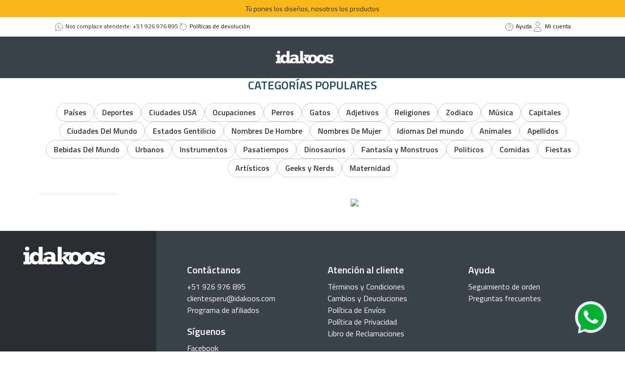

--- FILE ---
content_type: text/html; charset=utf-8
request_url: http://idakoos.pe/sweatshirt-girls
body_size: 30573
content:

<!DOCTYPE html>
<html lang="es">
  <head>

    <meta charset="utf-8" />
    <meta
      name="viewport"
      content="width=device-width, initial-scale=1, shrink-to-fit=no"
    />


    <link rel="preload" href="https://storage.googleapis.com/sspe-appv20-resources/idakoos.com/css/bootstrap.min.css" as="style" onload="this.onload=null;this.rel='stylesheet'">
    <link href="https://storage.googleapis.com/sspe-appv20-resources/idakoos.com/images/logos/icon.png"rel="shortcut icon"type="image/x-icon"/>

    <!-- Font awesome 5 -->
    <link rel="preload" href="https://storage.googleapis.com/sspe-appv20-resources/idakoos.com/fonts/fontawesome/css/all.min.css?v=1713803943189" as="style" onload="this.onload=null;this.rel='stylesheet'"/>
    <!-- <link href="https://storage.googleapis.com/sspe-appv20-resources/idakoos.com/fonts/feathericons/css/iconfont.css"rel="stylesheet"type="text/css"/> -->
    <!-- <link href="https://storage.googleapis.com/sspe-appv20-resources/idakoos.com/fonts/material-icons/css/materialdesignicons.css" rel="stylesheet" type="text/css" /> -->

    <!-- custom style -->
    <link rel="preload" href="https://storage.googleapis.com/sspe-appv20-resources/idakoos.com/css/ui.min.css?v=1713803943189" as="style" onload="this.onload=null;this.rel='stylesheet'"/>
    <link rel="preload" href="https://storage.googleapis.com/sspe-appv20-resources/idakoos.com/css/responsive.css?v=1713803943189" media="only screen and (max-width: 1200px)" as="style" onload="this.onload=null;this.rel='stylesheet'"/>
    <link rel="preload" href="https://storage.googleapis.com/sspe-appv20-resources/idakoos.com/css/custom.css?v=1713803943189" as="style" onload="this.onload=null;this.rel='stylesheet'"/>
    <!--  -->


  </head>

  <body itemscope itemtype="http://schema.org/WebPage">
 
    <script src="https://storage.googleapis.com/sspe-appv20-resources/idakoos.com/js/jquery-2.0.0.min.js" type="text/javascript"></script>
    <script src="https://storage.googleapis.com/sspe-appv20-resources/idakoos.com/js/bootstrap.bundle.min.js?v=1713803943189" type="text/javascript" defer></script>
    <script>
      var domain = document.getElementById("urlDomainDefault").getAttribute("content");
      var timestamp = String(Date.now());
      var setn1 = {
        url:
          "https://idks-rsrs-content.s3.amazonaws.com/idakoos2.0/lang_tienda.json?v="+timestamp,
        method: "GET",
        timeout: 0,
      };

      jQuery.ajax(setn1).done(function (response) {
        var tind = response["tiendas"][domain]["idioma"];
        var moneda = response["tiendas"][domain]["moneda"];
        var moneda_cod = response["tiendas"][domain]["moneda_cod"];
        sessionStorage.setItem("lang_store", tind);
        sessionStorage.setItem("moneda_store", moneda);
        sessionStorage.setItem("moneda_cod", moneda_cod);
      });
    </script>

    <div id="en_idakos" value="0IHm9gDQQrAqAYcy0BP5OE7e0jxshvZWaEc7FTNt8MY06fFI7L"></div>


<style type="text/css">
body,html{overflow-x: hidden}
@import url('https://fonts.googleapis.com/css2?family=Montserrat&display=swap');
@import url('https://fonts.googleapis.com/css2?family=Roboto+Condensed:ital,wght@0,300;0,400;0,700;1,300;1,400;1,700&family=Roboto:ital,wght@0,100;0,300;0,400;0,500;0,700;0,900;1,100;1,300;1,400;1,500;1,700;1,900&display=swap');

#mobile-menu{display: none;}

/** CARRITO **/
.box-cart {display: none; position: absolute; z-index: 1000; background: #fff; border: 1px solid #cacaca; right: 0 }
.box-cart {width: 360px; height: 100vh; top: 0 !important; }
.box-cart-flex {display: flex; display: -webkit-flex; flex-direction: column; align-items: center; justify-content: center; padding: 0; }
.box-cart-header {width: 100%; display: flex; flex-direction: column; margin-bottom: 0px; height: 70px; justify-content: center; padding: 20px 10px;}
.box-cart-header-top {position: absolute; right: 10px; top: 20px; height: auto; background: #FFFFFF; padding: 5px; width: 30px; height: 30px; color: #000000; text-align: center; border-radius: 50%;}
.box-cart-header-bot h1 {float: left; margin-left: 10px; font-size: 11px; font-weight: 700; text-transform: uppercase; }
.box-cart-body { width: 100% }
.box-cart-scroll-pro {width: 100%; height: 100%; background: #fff; overflow: scroll; overflow-x: hidden; margin-bottom: 0px;padding: 10px; }
.body-row-pro {display: flex; display: -webkit-flex; display: -webkit-box; flex-direction: row; height: 80px; margin-bottom: 10px }
.row-img-pro {width: 40%; height: 100% }
.row-img-pro img {height: 100% }
.row-det-pro {width: 45% }
.row-det-pro h1 {margin-top: 0; margin-bottom: 0; font-size: 10px; text-transform: uppercase; text-align: left; font-weight: 700 }
.row-det-pro p {font-size: 10px; text-align: left }
.row-cant-pro {display: flex; display: -webkit-flex; display: -webkit-box; flex-direction: row; justify-content: center; width: 10% }
.row-cant-pro a {font-size: 11px }
.row-cant-pro p {font-size: 11px }
.box-cart-price {width:100%;display: flex; flex-direction: row; margin-top: auto; justify-content: space-between; padding: 12px; }
.box-cart-price .cart-price-title {}
.box-cart-price .cart-price-title p {float: left; font-weight: 700; font-size: 13px; color: #000 }
.box-cart-price .cart-price-price {}
.box-cart-price .cart-price-price p {float: right; font-weight: 700; font-size: 13px; color: #000 }
.box-cart-btn {margin-bottom: 10px; text-align: center }
.btn-cart {color: #fff; background-color: #000; border-color: #ccc }
.box-cart-header-bot > span{ display: flex;align-items: center;}
.box-cart-header-bot > span h5{margin: 0;margin-right: 5px;}
.box-cart-header-bot > span img{margin-right: 5px;}
.subtitle_cr{font-weight: 600;background: #000;width: 100%;font-size: 12px; padding: 5px;color: #FFF;}
#tmpblosa{display: flex; flex-direction: column; height: 100%;overflow: auto;}
.box-cart-flex{height: 100%;}
.box-cart-body-pro{height: 100%;}
#bolsalenth{font-size: 14px;}
.ms_categories{font-family: Titillium Web;font-size: 18px;}
.ms_categories a{color: #383838;}

#accordion_pay .panel-default > .panel-heading {height: 45px; }
.checkout .step .payment_method label {width: 100% !important; float: initial !important; font-weight: normal !important; } 
.btn_gotopay{border-radius: unset; color: #ffffff !important; background-color: #000 !important; border: 0px!important; padding: 5px;width: 150px; height: 40px; font-weight: bold;} 
.cant_prd{padding: 5px; background: #000;border: 1px solid #000; display: inline-block; border-radius: 100%; width: 30px; height: 30px; text-align: center; font-size: 12px; font-weight: 700;color: #FFF;}
.info .title{font-weight: 500;}
.mostrarb{display: block;position:fixed;}
figcaption.info{position: unset;}
figcaption.info .cant_prd{position: absolute; right: 5px; bottom: 10px;}
.box-cart-scroll-pro .itemside{padding: 10px; border: 1px solid #DDD;margin-bottom: 5px;}
#spnCartQty{background: #fab81c; width: 16px; height: 16px; font-size: 11px; text-align: center; color: #fff; font-weight: 600; border-radius: 3px; padding-top: 0px; margin-left: -5px; margin-top: 7px; position: absolute; line-height: normal;}


  ::-webkit-scrollbar-thumb {
    background: #000;
    border: 10px groove #000;
    border-radius: 50px;
  }
  ::-webkit-scrollbar-track {
    background: #e3e3e3 !important;
    border: 5px solid #e3e3e3 !important;
  }
  ::-webkit-scrollbar {
    width: 5px;
    height: 5px;
  }
  ::-webkit-scrollbar {
    width: 5px;
    height: 5px;
  }
  ::-webkit-scrollbar {
    width: 10px !important;
    height: 5px !important;
  }

 /* #navbar3 {
    background-color: white;
  }*/

  #dropdown6 > li > a, #dropdown6 > li > a:focus, #dropdown6 > li > a:active {padding:7px 15px; cursor: pointer;font-size: 18px !important; font-weight: 700 !important;color: #000; background: unset;}
  #dropdown6 > li:nth-child(7) > a,#dropdown6 > li:nth-child(8) > a,#dropdown6 > li:nth-child(9) > a{font-weight: 700 !important;}
  #dropdown6 > li.ms_categories > a {color: #383838;}

  h5 {
    font-weight: 600 !important;
  }

  @media (min-width: 1113px) {
.m_s__blanks .megamenu > li {
    display: inline-block !important;
    padding: 20px 15px 0 15px;
    min-height: 400px !important;
    width: 20% !important;
    z-index: 12;
    position: relative;
    vertical-align: top;
    float: left !important;
}
  }

  @media (min-width: 1113px) {
.m_s__moda-per- .megamenu > li {
    display: inline-block !important;
    padding: 20px 15px 0 15px;
    min-height: 400px !important;
    width: 20% !important;
    z-index: 12;
    position: relative;
    vertical-align: top;
    float: left !important;
}
  }

  @media (min-width: 1113px) { 
.m_s__blanks .megamenu > li > ul > li {
    display: block !important;
    margin-bottom: 10px !important;
}
  }

  @media (min-width: 1113px) { 
.m_s__moda-per- .megamenu > li > ul > li {
    display: block !important;
    margin-bottom: 10px !important;
}
  }

  @media (min-width: 1113px) { 
 .dropdown.m_s__blanks .dropdown-menu.megamenu {
    padding-left: 28vw !important;
    text-align: left !important;
}
  }

  @media (min-width: 1113px) {
    /*.m_s__categories .megamenu {
      background: url(https://storage.googleapis.com/sspe-appv20-resources/2tupolo.samishop.pe/images/logos/1-MEGAMENU-18---HOMBRE.jpg)
        no-repeat;
      background-size: cover;
      padding: 60px !important;
      height: 30vw;
      justify-content: center;
      align-items: center;
      background-position: center;
    }*/
  }
  @media (min-width: 1113px) {
    .m_s__mujer .megamenu {
      background: url(https://storage.googleapis.com/sspe-appv20-resources/2tupolo.samishop.pe/images/logos/2-MEGAMENU-19---MUJER.jpg)
        no-repeat;
      background-size: cover;
      padding: 60px !important;
      height: 30vw;
      justify-content: center;
      align-items: center;
      background-position: center;
    }
  }

  @media (min-width: 1113px) {
    .m_s__ni-os .megamenu {
      background: url(https://storage.googleapis.com/sspe-appv20-resources/2tupolo.samishop.pe/images/logos/3-MEGAMENU-20---NINOS.jpg)
        no-repeat;
      background-size: cover;
      padding: 60px !important;
      height: 30vw;
      justify-content: center;
      align-items: center;
      background-position: center;
    }
  }

  @media (min-width: 1113px) {
    .m_s__accesorios .megamenu {
      background: url(https://storage.googleapis.com/sspe-appv20-resources/2tupolo.samishop.pe/images/logos/4-MEGAMENU-21---ACCESORIOS.jpg)
        no-repeat;
      background-size: cover;
      padding: 60px !important;
      height: 30vw;
      justify-content: center;
      align-items: center;
      background-position: center;
    }
  }
  @media (min-width: 1113px) {
    .m_s__blanks .megamenu {
      background: url(https://storage.googleapis.com/sspe-appv20-resources/2tupolo.samishop.pe/images/logos/5-MEGAMENU-22---BLANKS-1.jpg)
        no-repeat;
      background-size: cover;
      padding: 60px !important;
      height: 30vw;
      justify-content: center;
      align-items: center;
      background-position: center;
    }
  }

  @media (min-width: 1113px) {
    .m_s__moda-per- .megamenu {
      background: url(https://storage.googleapis.com/sspe-appv20-resources/2tupolo.samishop.pe/images/logos/7-MEGAMENU-24---MODA-PERU.jpg)
        no-repeat;
      background-size: cover;
      padding: 60px !important;
      height: 30vw;
      justify-content: center;
      align-items: center;
      background-position: center;
    }
  }

  @media (min-width: 1113px) { 
 .dropdown.m_s__moda-per- .dropdown-menu.megamenu {
    padding-left: 28vw !important;
    text-align: left !important;
}
  }

  .navbar-nav li {
    padding-top: 0;
    float: none;
    list-style: none;
  }
  .menu-large {
    position: static !important;
  }
  @media (min-width: 1113px) {
    .m_s__categories .megamenu > li,
    .m_s__mujer .megamenu > li,
    .m_s__ni-os .megamenu > li,
    .m_s__accesorios .megamenu > li {
      display: inline-block !important;
      padding: 20px 20px 0 20px;
      min-height: 300px !important;
      width: 300px !important;
      z-index: 12;
      position: relative;
      vertical-align: top;
    }
  }

  .dropdown .dropdown-menu.megamenu {
    width: 100%;
    position: absolute;
    left: 0;

    text-align: center !important;
    padding-top: 60px !important;
  }
  .dropdown .dropdown-menu li {
    text-align: left;
  }

  .megamenu > li > ul {
    padding: 0;
    margin: 0;
    line-height: 1.5;
    margin-top: 15px;
  }
  .megamenu > li > a,
  .m_s__mujer .megamenu > li > a,
  .m_s__ni-os .megamenu > li > a,
  .m_s__accesorios .megamenu > li > a {
    padding: 0 !important;

    font-weight: 700 !important;
  }

  .megamenu > li > a {
    margin-bottom: 12px !important;
  }

  @media (min-width: 1113px) {
    .m_s__categories .megamenu > li > ul > li,
    .m_s__mujer .megamenu > li > ul > li,
    .m_s__ni-os .megamenu > li > ul > li,
    .m_s__accesorios .megamenu > li > ul > li {
      display: block !important;
      margin-bottom: 10px !important;
    }
  }

  #navbar3{padding-top: 0;padding-bottom: 0;}
  #dropdown6 li.dropdown:not(.ms_categories) .dropdown-menu {position: absolute; top: 100%; left: -7%; z-index: 1000; display: none; float: left; border-radius: 0; min-width: 160px !important; padding: 0 !important; margin: 0 !important; list-style: none; font-size: 14px; text-align: left; background-color: #3c5b70; -webkit-box-shadow: 0 6px 12px rgb(0 0 0 / 18%); box-shadow: 0 6px 12px rgba(0, 0, 0, 0.175); -webkit-background-clip: padding-box; background-clip: padding-box; }
  #dropdown6 .dropdown-menu li{background: none;padding: 0;border: 0;border-radius: 0;}
  #dropdown6 .dropdown-menu li a{font-family: Titillium Web;color: #fff;font-size: 15px; padding: 10px 15px!important; display: block;border-radius: 0; }
  #dropdown6 .dropdown > a::before {content: ''; border: 2px solid #3c5b70; position: absolute; bottom: 0; left: 20%; right: 100%; -webkit-transition: all .5s; transition: all .5s; opacity: 0;}
  #dropdown6 .dropdown:hover > a::before {opacity: 1; border: 2px solid #3c5b70; right: 20%;}
  #dropdown6 .dropdown-menu li a:hover{color: #fab81c;}
  /***/
  .m_s__categories > a{font-family: Titillium Web;color: #383838;font-size: 16px;}
  .ms_categories > a{position: relative;}
  .ms_categories .dropdown-menu.megamenu {background-color: #3c5b70;width: 100%; position: absolute; left: 0; text-align: center !important; padding-top: 40px !important; margin-top: 0px; border-radius: 0; border: 0; }
  .megamenu .listadp ul {width: 85%;margin: 0 auto;display: -webkit-box; display: -ms-flexbox; display: flex; -ms-flex-wrap: wrap; flex-wrap: wrap; -ms-flex-line-pack: center; align-content: center; -webkit-box-align: center; -ms-flex-align: center; align-items: center; -webkit-box-pack: center; -ms-flex-pack: center; justify-content: center; }
  .megamenu .listadp ul li{display: inline-block;width: 20%;}
  .megamenu .listadp ul li a{text-transform: capitalize!important; text-align: left!important; color: #FFFFFF !important; margin: 0; margin-bottom: 10px; opacity:1; -webkit-transition: all .3s; transition: all .3s; font-size: 15px !important;}
  .megamenu .listadp ul li a i{color: #FFFFFF; margin-right: 5px;}
  .megamenu .listadp{margin-top: 20px;margin-bottom:20px;}

  /*.header-main{
    padding-top: 0;
    padding-bottom: 0;
  }
  
  .row{
    margin-right: 0;
    margin-left: 0;
  }*/
  a {
    color: #000;
  }

  .logo1 {
    width: 30px;
  }
  .logo2 {
    width: 20px;
  }
  section[data-secction="1"] {
    background: black;
    padding: 3px 0;
    border-bottom: 2px solid #FFFFFF !important;
  }
  section[data-secction="1"] a {
  font-size: 14px !important;
  }
  section[data-secction="2"] {
    padding: 0.5% 0;
    border-bottom: 2px solid #FFFFFF !important;
  }
  section[data-secction="4"] {
    padding: 0.5% 0;
  }
  /*.col-md-1 {
    padding: 1px 0;
  }*/
  #ico_buscador_1 {border-radius: 0; border: 1px solid rgba(167, 167, 167, 0.236); border-right: none; background: #fff; box-shadow: none; }
  #txtSearch {border-radius: 0; border-left: none; border: 1px solid #FFFFFF; height: 40px;box-shadow: none; }
  .widget-header2 {padding-left: 50%; }
  .notify {top: 10%; right: 10%; }
  .p-2 {padding: 4px !important; } 
  .icon2 {display: inline-block; height: 48px; line-height: 48px !important; font-size: 20px; }
  .icon1 {display: inline-block; height: 48px; line-height: 48px !important; font-size: 20px; }
  
  @media (min-width: 991px) {
    section .container {
      width: 98% ;
      margin: 0 auto;
      max-width: unset;
    }
  }
  @media (min-width: 991px) {
    section .container1 {
      width: 98% ;
      margin: 0 auto;
      max-width: unset;
    }
  }

  /*menumobile*/
  .dropdown-toggle::after {
    display: none;
  }
  #menu_mobile_flip {
    height: 60px;
  }
  #mobile-menu {
    background-color: #3c5b70;
  }
  #mobile-menu .controls{height: 60px;display: flex;align-items: center;}
  #mobile-menu a, #mobile-menu i{
    position: relative;color: #FFFFFF;font-size: 14px;
  }
  #mobile-menu li a{font-family: Titillium Web;font-size: 18px;color: #FFFFFF !important;}
  #mobile-menu li.ms_categories > a{font-size: 18px;}
  .menu_mobile li a {
    color: #000;
    padding: 0.8rem 1rem;
  }
  .menu_mobile li > a{
    padding: 20px;
  }
  .menu_mobile ul.submenus li.list-group-item > a{padding: 8px;}
  .slide-menu__decorator {
    float: right;display: none;
  }
  .menu_mobile li a.slide-menu__backlink {
    padding: 0.8rem 1rem;
    background: #000;
    color: #fff;
  }
  .submenus .slide-menu__control{width: 100%;}
  .logo_img img {
    width: 120px;
  }
  .img_tienda {
    margin-top: 20%;
  }
  .img_tienda img {
    width: 140px;
    margin: 0 auto;
    display: block;
  }
  .icon_carrito,
  .icon_user {
    display: inline-block;
  }
  #menu_mobile_flip > .row {
    height: 100%;
    align-items: center;
  }
  #openNav {
    font-size: 20px;
  }
  .img_ustr {
    margin-right: 5px;
  }
  .search1 {
    position: absolute;
    top: 50%;
    -webkit-transform: translateX(-20%) translateY(-50%);
    transform: translateX(-0%) translateY(-50%);
    z-index: 999 !important;
    right: -10px;
  }
  .search1 * {
    outline: none;
    box-sizing: border-box;
    fill:white;
  }
  .search__wrapper {
    position: relative;
  }

  .search__field {
    width: 50px;
    height: 50px;
    color: #000;
    font-size: 1.35em;
    /*padding: 0.35em 50px 0.35em 0;*/
    border: 1px solid #3c5b70;
    border-radius: 0;
    cursor: pointer;
    transition: all 0.3s ease-in-out;
  }

  .search__icon {
    position: absolute;
    top: 0;
    right: 0;
    background-color: #3c5b70;
    width: 50px;
    height: 50px;
    font-size: 1.35em;
    text-align: center;
    border: none;
    pointer-events: none;
    display: inline-block;
    transition: background-color 0.2s ease-in-out;
    padding: 0;
    margin: 0;
  }
  .search__field:focus {
    width: 85vw;
  }
  .search__icon svg {
    /*height: 18px;
    width: 18px;*/
  }
  .icon_user,
  .icon_carrito {
    margin-right: 5px;
  }

  @media (max-width: 767px) {
    .section-header section[data-secction="1"] {
      display: none;
    }
    
    .menu_mobile .ms_categories ul.megamenu .listadp{display:block !important;}

     .menu_mobile .ms_categories ul.megamenu .listadp ul{width:100%;}

     .menu_mobile .ms_categories ul.megamenu .listadp ul li a{margin-bottom:0px;}

  }

  /**/
  @media (max-width: 767px) {
    .section-header {
      display: none;
    }
  }

  @media (min-width: 768px) {
    #menu_mobile_flip {
      display: none;
    }
  }

@media (min-width: 768px) and (max-width: 991px) {
    #dropdown6 > li > a {padding: 7px !important;}
}

  @media (max-width: 1099px) and (min-width: 768px){
    #navbar3{justify-content: center;padding-left: 0;padding-right: 0;}
    #dropdown6 > li > a {letter-spacing: 0px; padding: 7px 15px; cursor: pointer; font-weight: 700 !important; color: #000; font-size: 18px !important;}
    .sectionII > .row{justify-content: center;}
    .sectionII .sec_carrito{text-align: right;}
    .sectionII .sec_carrito .widget-header2{padding: 0;}
    .sec_carrito:before {content: ""; position: absolute; left: 10%; top: 30%; bottom: 30%; border: 1px solid #FFFFFF; }
    .ms_categories{font-size: 1rem !important;}
    .sectionII > .row {padding: 0px 20px !important;}
  }
  /**/

  @media (min-width: 1200px) {
    .section-header section .container {
      width: 95%;
      max-width: unset;
    }
  }
  @media (min-width: 1200px) {
    .section-header section .container1 {
      width: 100% !important;
      max-width: unset;
    }
  }

  header.section-header .container1{padding: 0 10px;}

  .opcn_cot{background: #0165C3;color: #FFFFFF;}
  .opcn_cot a, .ttiel{font-weight: 600;color: #FFFFFF;}
  .sectionII > .row{margin: 0;justify-content: space-between;padding: 0px 80px;}
  .sec_carrito:before{    content: ""; position: absolute; left: 15%; top: 30%; bottom: 30%; border: 1px solid #FFFFFF;}
  /*menu_mobile*/
  #menu_mobile_flip {background: #3c5b70;}
  #openNav{color: #FFFFFF;}
  #menu_mobile_flip .icon_carrito #spnCartQty{position: absolute;}
  #menu_mobile_flip .icon_user{display: none;}
  .slide-menu__control{width: 15%;height: 100%;background: #19485a;border-radius: 0;}
  .optc_rs{background: #0f2e38;display: flex;justify-content: space-between; align-items: center;width: 100%;height: 100%; padding: 0 10px;}
  .menu_mobile_opt li a{padding: 0.8rem 1rem;}

  #mobile-menu ul li a:not(.slide-menu__backlink):after{content: ''; position: absolute; right: 0; width: 15px; height: 15px; top: 35%; background-image: url(https://storage.googleapis.com/sspe-appv20-resources/idakoos.com/images/icons/icons-movilmenu-05.svg); background-repeat: no-repeat; }

  .menu_mobile .ms_categories ul.megamenu li a.slide-menu__control{width: 100%;padding: 10px !important;}
  .menu_mobile .ms_categories ul.megamenu .listadp{margin-top: 0px;}
  .menu_mobile .ms_categories ul.megamenu .listadp ul {display: block;position: relative;left: 0;margin-top: 0px;}
  .menu_mobile .ms_categories ul.megamenu .listadp ul li{display: block;width: 100%;}
  .menu_mobile .ms_categories ul.megamenu > li:nth-child(2){display: none;}
  .menu_mobile .ms_categories ul.megamenu li a.slide-menu__control{margin-bottom: 0px !important;}

  .optc_rs > a:first-child{font-weight: 600;}
  #mobile-menu ul li{background: #3c5b70;border: 0;border-bottom: 1px solid #FFFFFF;}
  #mobile-menu .controls button.slide-menu__control i{font-size: 20px;}
  .linkrastreo a{color: #fab81c !important;font-size: 16px!important;}
  .icon_prg{margin-left: auto;}
  .icon_usrr{margin-left: 10px;}
  .lista_s{display: flex;align-items: center;font-family: Titillium Web;width: 120px;height: 100%; padding: 10px; background: #bdbdbd;border-radius: 5px;border-top-right-radius: 0px;border-bottom-right-radius: 0px;}
  #ico_buscador_1{border-radius: 5px;border-top-left-radius: 0px;border-bottom-left-radius: 0px;border: 0;}
  .lista_s > a{font-size: 13px;}
  .lista_s a:hover{color: #000;}
  .lista_s ul{width: 250px;padding: 0;left: 0;}
  .lista_s ul li{display: block;width: 100%;}
  .lista_s ul li a{display: block;font-size: 13px!important;padding: 8px!important;color: #000000;transition: all .5s;}
  .lista_s ul li a:hover{background: #fab81c!important;color: #383838!important;}
  .search > div{border: 2px solid #FFF;border-radius: 7px;background: #FFF;}


  @media (max-width: 1199px){
    .setVacio-md{display: none;}
  }

  @media (max-width: 1099px) and (min-width: 768px){
    .lista_s{width: auto;}
  }

.msg_new {
    position: relative;
    font-size: 9px;
    font-weight: 700;
    left: unset;
    background: #f44336;
    color: white;
    padding: 2px 5px;
    border-radius: 5px;
    top: -8px;
}
</style>


<section class="header-main border-bottom d-none" data-secction="1">
  <div class="container1">
    <div class="row justify-content-center">
      <div class="col-3 text-center">
        <a href="/" style="background-color: #fff; font-weight: 700; cursor: pointer; color: #000; padding: 4px 12px;border:solid 1px #fff;">RETAIL</a>
      </div>
      <div class="col-5 col-sm-3">
        <a href="/alpormayor" style="color: white; font-weight: 700; padding: 4px 12px;">AL POR MAYOR</a>
      </div>
      
      
      
      
    </div>
  </div>
</section>


<!-- //FIN MENU MOBILE -->

<!DOCTYPE html>
<html lang="es">

<head>


  <!-- Google Tag Manager -->
  <script>(function (w, d, s, l, i) {
      w[l] = w[l] || []; w[l].push({
        'gtm.start':
          new Date().getTime(), event: 'gtm.js'
      }); var f = d.getElementsByTagName(s)[0],
        j = d.createElement(s), dl = l != 'dataLayer' ? '&l=' + l : ''; j.async = true; j.src =
          'https://www.googletagmanager.com/gtm.js?id=' + i + dl; f.parentNode.insertBefore(j, f);
    })(window, document, 'script', 'dataLayer', 'GTM-PMHS48V9');</script>
  <!-- End Google Tag Manager -->



  <meta charset="utf-8" />
  <meta name="viewport"
    content="width=device-width, initial-scale=1, maximum-scale=1, user-scalable=0, shrink-to-fit=no">
  <link rel="preload" href="https://central-idakoos-storage.s3.amazonaws.com/third-party/boostrap/css/bootstrap.min.css"
    as="style" onload="this.onload=null;this.rel='stylesheet'">
  <link rel="shortcut icon" type="image/x-icon" href="https://central-idakoos-storage.s3.amazonaws.com/images/logos/icon.png">  
  <link rel="preload"
    href="https://central-idakoos-storage.s3.amazonaws.com/third-party/fonts/fontawesome/css/all.min.css" as="style"
    onload="this.onload=null;this.rel='stylesheet'" />

  <title>Sweatshirt Girls | Idakoos</title>
  <meta name="description" content="">
  <meta name="keywords" content="">

  <meta property="og:title" content="Sweatshirt Girls">
  <meta property="og:description" content="">
  <meta property="og:image" content="https://es8ky18ock.execute-api.us-east-1.amazonaws.com/dev/H0783SR1BL0000028631717170982WHBL00 ">
  <meta property="og:url" content="https://idakoos.pe/">
  <meta property="og:type" content="website">


  <link rel="preconnect" href="https://fonts.googleapis.com">
  <link rel="preconnect" href="https://fonts.gstatic.com" crossorigin>
  <link
    href="https://fonts.googleapis.com/css2?family=Titillium+Web:ital,wght@0,200;0,300;0,400;0,600;0,700;0,900;1,200;1,300;1,400;1,600;1,700&display=swap"
    rel="stylesheet">
  <meta name="urlDomainDefault" id="urlDomainDefault" content="idakoos.pe" />
  <meta name="urlCdnStorageDefault" id="urlCdnStorageDefault"
    content="https://central-idakoos-storage.s3.amazonaws.com" />
  <script src="https://central-idakoos-storage.s3.amazonaws.com/third-party/jquery/jquery-2.0.0.min.js"></script>
  <script src="https://central-idakoos-storage.s3.amazonaws.com/third-party/boostrap/js/bootstrap.bundle.min.js" defer></script>
  <script src="https://central-idakoos-storage.s3.amazonaws.com/third-party/slide-menu/js/slide-menu.js" defer></script>
  <script src="https://idks-rsrs-content.s3.amazonaws.com/lab2/js/jquery.cookie.js" defer></script>
  <link rel="stylesheet" href="/css/header.css">
  <link rel="preload" href="https://central-idakoos-storage.s3.amazonaws.com/third-party/slide-menu/css/slide-menu.css" as="style" onload="this.onload=null;this.rel='stylesheet'">

  <style>
    #mobile-menu ul li a:not(.slide-menu__backlink):after {

      display: none !important;
    }
    
    
    #accordionCTG .h6{
        
          display: none !important;
        
    }
        .list_categ li {
 
    padding:0px  !important; 
}
    .list_categ li > ul > li {
 
    padding: 5px 0 5px 5px  !important; 
}
    
  </style>
  <script>

    window.config = {
      AWS_CENTRAL_BUCKET: 'https://central-idakoos-storage.s3.amazonaws.com',
      API_URL_INVENTORY: 'https://wn3ox1qxm3.execute-api.us-east-1.amazonaws.com/inventary'
    };

    const API_URL_INVENTORY = 'https://wn3ox1qxm3.execute-api.us-east-1.amazonaws.com/inventary';
    const API_URL = 'https://wn3ox1qxm3.execute-api.us-east-1.amazonaws.com';
    const AWS_CENTRAL_BUCKET = 'https://central-idakoos-storage.s3.amazonaws.com';

  </script>
  <script>
    var domain = document.getElementById("urlDomainDefault").getAttribute("content");
    var timestamp = String(Date.now());
    var setn1 = {
      url:
        "https://idks-rsrs-content.s3.amazonaws.com/idakoos2.0/lang_tienda.json?v=" + timestamp,
      method: "GET",
      timeout: 0,
    };

    $.ajax(setn1).done(function (response) {
      var tind = response["tiendas"][domain]["idioma"];
      var moneda = response["tiendas"][domain]["moneda"];
      var moneda_cod = response["tiendas"][domain]["moneda_cod"];
      sessionStorage.setItem("lang_store", tind);
      sessionStorage.setItem("moneda_store", moneda);
      sessionStorage.setItem("moneda_cod", moneda_cod);
    });
  </script>
  <a href="https://wa.me/51926976895?text=Hola%21%20Quisiera%20informaci%C3%B3n%20acerca%20de%20idakoos.pe" class="whatsapp-button" target="_blank">
    <img src="https://central-idakoos-storage.s3.amazonaws.com/images/icons/whatsapp_logo_icon_229310x.webp" alt="WhatsApp">
  </a>
  <!-- Google tag (gtag.js) -->
  <script async src="https://www.googletagmanager.com/gtag/js?id=G-MVXHBGT1QH">
  </script>
  <script>
    window.dataLayer = window.dataLayer || [];
    function gtag() { dataLayer.push(arguments); }
    gtag('js', new Date());

    gtag('config', 'G-MVXHBGT1QH');
  </script>

</head>

<body>
  <!-- Google Tag Manager (noscript) -->
  <noscript><iframe src="https://www.googletagmanager.com/ns.html?id=GTM-PMHS48V9" height="0" width="0"
      style="display:none;visibility:hidden"></iframe></noscript>
  <!-- End Google Tag Manager(noscript)-->
  <script src="https://scripts.winwinafi.com/tracking.js"></script>
  <header>


    <div id="header_mobile">

      <!-- MENU HAMBURGER -->
      <nav class="slide-menu" id="mobile-menu">
        <div class="controls">
          <button type="button" class="btn slide-menu__control" data-action="close" aria-label="Buscar"><i
              class="fas fa-times"></i></button>
          <div class="optc_rs linkrastreo">
            <a href="/process/order-find">Rastrea tu orden</a>
            <a href="/info/faq" class="icon_prg">
              <img class="logo1" src="https://idakoos1.s3.amazonaws.com/images/icons/icons-movilmenu-04.svg" width="30"
                height="30" alt="100% Satisfaction Guarantee" loading="lazy">
            </a>
            <a href="https://account.idakoos.com/" class="icon_usrr">
              <img class="logo1" src="https://idakoos1.s3.amazonaws.com/images/icons/IMG_MI_CUENTA_WH.png" width="30"
                height="30" alt="My account" loading="lazy">
            </a>
          </div>
        </div>
        <ul class="menu_mobile">
          <div>
            <div class="title_menu">Compra</div>

            <li>
              <a href="#">Productos</a>
              <ul>
                <li>
                  <a href="#">Hombres</a>
                  <ul>
                    <li><a href="/polo">Polos</a></li>
                    <li><a href="/polo-cuello-v">Polos Cuello V</a></li>
                    <li><a href="/polo-camisa">Polos Camisa</a></li>
                    <li><a href="/polo-raglan">Polos Raglán</a></li>
                    <li><a href="/polo-ringer">Polos Ringer</a></li>
                    <li><a href="/polo-manga-larga">Polos Manga Larga</a></li>
                    <li><a href="/polo-manga-larga-raglan">Polos Manga Larga Raglán</a></li>
                    <li><a href="/polo-sin-mangas">Polos Sin Mangas</a></li>
                    <li><a href="/polera">Poleras</a></li>
                    <li><a href="/polera-con-capucha">Poleras Con Capucha</a></li>
                    <li><a href="/polera-con-capucha-cierre">Poleras Con Capucha Y Cierre</a></li>
                    <li><a href="/polo-playero">Polos Playeros</a></li>
                  </ul>
                </li>
                <li>
                  <a href="#">Mujer</a>
                  <ul>
                    <li><a href="/polo-dama">Polos De Dama</a></li>
                    <li><a href="/polo-cuello-v-dama">Polos Cuello V De Dama</a></li>
                    <li><a href="/polo-camisa-dama">Polos Camisa De Dama</a></li>
                    <li><a href="/polo-raglan-dama">Polos Raglán De Dama</a></li>
                    <li><a href="/polo-ringer-dama">Polos Ringer De Dama</a></li>
                    <li><a href="/polo-manga-larga-dama">Polos Manga Larga De Dama</a></li>
                    <li><a href="/polo-manga-larga-raglan-dama">Polos Manga Larga Raglán De Dama</a></li>
                    <li><a href="/polera-dama">Poleras De Dama</a></li>
                    <li><a href="/polera-con-capucha-dama">Poleras Con Capucha De Dama</a></li>
                    <li><a href="/polera-con-capucha-cierre-dama">Poleras Con Capucha Y Cierre De Dama</a></li>
                    <li><a href="/polo-playero-dama">Polos Playeros De Dama</a></li>
                  </ul>
                </li>
                <li>
                  <a href="#">Niños y bebés</a>
                  <ul>
                    <li><a href="/body-de-bebe"> Body de bebé</a></li>
                    <li><a href="/polo-nino">Polos De Niño</a></li>
                    <li><a href="/polo-nina">Polos De Niña</a></li>
                    <li><a href="/polo-manga-larga-nino">Polos Manga Larga De Niño</a></li>
                    <li><a href="/polo-manga-larga-nina">Polos Manga Larga De Niña</a></li>
                    <li><a href="/polera-nino">Poleras De Niño</a></li>
                    <li><a href="/polera-nina">Poleras De Niña</a></li>
                    <li><a href="/polera-con-capucha-nino">Poleras Con Capucha De Niño</a></li>
                    <li><a href="/polera-con-capucha-nina">Poleras Con Capucha De Niña</a></li>
                    <li><a href="/polo-playero-nino">Polos Playeros De Niño</a></li>
                    <li><a href="/polo-playero-nina">Polos Playeros De Niña</a></li>
                  </ul>
                </li>
                <li>
                  <a href="#">Regalos y Hogar</a>
                  <ul>
                    <li><a href="/taza">Tazas</a></li>
                    <li><a href="/senal-cruce">Señales De Cruce</a></li>
                    <li><a href="/letrero-estacionamiento">Letreros De Estacionamiento</a></li>
                    <li><a href="/senal-horizontal">Señales Horizontales</a></li>
                    <li><a href="/sticker">Stickers</a></li>
                    <li><a href="/cuadro-canvas">Cuadros Canvas</a></li>
                  </ul>
                </li>
                <li>
                  <a href="#">Accesorios</a>
                  <ul>
                    <li><a href="/bolso-canvas">Bolsos Canvas</a></li>
                    <li><a href="/mandil">Mandiles</a></li>
                    <li><a href="/bolso-deportivo">Bolsos Deportivos</a></li>
                  </ul>
                </li>
              </ul>
            </li>
            <li>
              <a href="#">Categorías</a>
              <ul>
                <li><a href="/+paises+polo">Países</a></li>
                <li><a href="/+gatos+polo">Gatos</a></li>
                <li><a href="/+capitales+polo">Capitales</a></li>
                <li><a href="/+idiomas-del-mundo+polo">Idiomas</a></li>
                <li><a href="/+instrumentos+polo">Instrumentos</a></li>
                <li><a href="/+comidas+polo">Alimentos</a></li>
                <li><a href="/+deportes+polo">Deportes</a></li>
                <li><a href="/+funny-adjectivos+polo">Adjetivos</a></li>
                <li><a href="/+ciudades-del-mundo+polo">Ciudades</a></li>
                <li><a href="/+animales+polo">Animales</a></li>
                <li><a href="/+pasatiempos+polo">Aficiones</a></li>
                <li><a href="/+fiestas+polo">Fiestas</a></li>
                <li><a href="/+estados-gentilicio+polo">Nuestros estados</a></li>
                <li><a href="/+religiones+polo">Religiones</a></li>
                <li><a href="/+ciudades-usa+polo">Ciudades USA</a></li>
                <li><a href="/+apellidos+polo">Apellidos</a></li>
                <li><a href="/+dinosaurios+polo">Dinosaurios</a></li>
                <li><a href="/+artisticos+polo">Artísticos</a></li>
                <li><a href="/+ocupaciones+polo">Ocupaciones</a></li>
                <li><a href="/+zodiaco+polo">Zodíaco</a></li>
                <li><a href="/+nombres-masculino+polo">Nombres masculinos</a></li>
                <li><a href="/+bebidas-del-mundo+polo">Bebidas</a></li>
                <li><a href="/+fantasia-y-monstruos+polo">Fantasía y monstruos</a></li>
                <li><a href="/+geeks-y-nerds+polo">Geeks y Nerds</a></li>
                <li><a href="/+perros+polo">Perros</a></li>
                <li><a href="/+musica+polo">Música</a></li>
                <li><a href="/+nombres-femenino+polo">Nombres femeninos</a></li>
                <li><a href="/+urbanos+polo">Urbano</a></li>
                <li><a href="/+politicos+polo">Políticos</a></li>
                <li><a href="/+maternidad+polo">Maternidad</a></li>
              </ul>
              
            </li>
            <li><a href="/shop/blanks">Blanks</a></li>
            <li><a href="/design-peru">Moda Perú</a></li>

          </div>
          <div>
            <div class="title_menu">Crea</div>
            <li class="item-nav"><a href="/create/your-tshirt">Crea tu producto</a></li>
            <li class="item-nav"><a href="/create/bulk">Al por mayor</a></li>
            <li class="item-nav"><a href="/create/canvas">Cuadros personalizados</a></li>
            <li class="item-nav"><a href="/create/templates">Templates</a></li>
          </div>
          <div>
            <div class="title_menu">Vende</div>
            <li class="item-nav"><a href="/sell/your-design">Vende tus diseños</a></li>
            <li class="item-nav"><a href="/sell/fundraising">Recauda fondos</a></li>
            <li class="item-nav"><a href="/sell/affiliate-program">Gana recomendando Idakoos</a></li>
          </div>
        </ul>
      </nav>
      <!-- MENU HAMBURGER -->






      <div class="container-fluid">
        <div class="row">
          <div class="col-12 p-0">
            <div class="top-bar"><!--20% de Descuendo en todo polo de varón-->Tú pones los diseños, nosotros los productos</div>
          </div>
        </div>
      </div>

      <div class="container-fluid bar_mobile_menu">
        <div class="row justify-content-center">
            <!--
          <div class="col-1">
            <a id="openNav" href="#" aria-label="Menu"> <i class="fas fa-bars"></i> </a>
          </div>
          -->
          <div class="col-5 logo_img">
            <a href="/">
              <img src="https://idakoos1.s3.amazonaws.com/images/logos/idakoos_logo.svg" alt="Idakoos" width="120"
                height="26">
            </a>
          </div>
          <!--
          <div class="col-2"></div>
          <div class="col-2">
            <div class="search1">
              <div class="search__wrapper">
                <input type="text" class="search__field" placeholder="Search...">
                <button class="search__icon"><img
                    src="https://idakoos1.s3.amazonaws.com/images/icons/ico-search-white-02.svg" width="30" height="31"
                    alt="Search"></button>
              </div>
            </div>
          </div>
          <div class="col-2 text-right">
            <div class="icon_carrito widget-header">
              <a href="/process/shopcart" class="img_crt">

                <svg width="30" height="30" viewBox="0 0 30 30" fill="none" xmlns="http://www.w3.org/2000/svg">
                  <path
                    d="M2.8125 3.75H4.545C5.1825 3.75 5.73875 4.17875 5.90375 4.79375L6.3825 6.59M6.3825 6.59C13.3458 6.39486 20.3024 7.16894 27.0525 8.89C26.0225 11.9575 24.7988 14.9375 23.3975 17.8125H9.375M6.3825 6.59L9.375 17.8125M9.375 17.8125C8.38044 17.8125 7.42661 18.2076 6.72335 18.9108C6.02009 19.6141 5.625 20.5679 5.625 21.5625H25.3125M7.5 25.3125C7.5 25.5611 7.40123 25.7996 7.22541 25.9754C7.0496 26.1512 6.81114 26.25 6.5625 26.25C6.31386 26.25 6.0754 26.1512 5.89959 25.9754C5.72377 25.7996 5.625 25.5611 5.625 25.3125C5.625 25.0639 5.72377 24.8254 5.89959 24.6496C6.0754 24.4738 6.31386 24.375 6.5625 24.375C6.81114 24.375 7.0496 24.4738 7.22541 24.6496C7.40123 24.8254 7.5 25.0639 7.5 25.3125ZM23.4375 25.3125C23.4375 25.5611 23.3387 25.7996 23.1629 25.9754C22.9871 26.1512 22.7486 26.25 22.5 26.25C22.2514 26.25 22.0129 26.1512 21.8371 25.9754C21.6613 25.7996 21.5625 25.5611 21.5625 25.3125C21.5625 25.0639 21.6613 24.8254 21.8371 24.6496C22.0129 24.4738 22.2514 24.375 22.5 24.375C22.7486 24.375 22.9871 24.4738 23.1629 24.6496C23.3387 24.8254 23.4375 25.0639 23.4375 25.3125Z"
                    stroke="white" stroke-width="2" stroke-linecap="round" stroke-linejoin="round"></path>
                </svg>

                <div class="count-cart" id="spnCartQty1"> 0 </div>

              </a>
            </div>
          </div>
          -->
        </div>
      </div>


    </div>

    <div id="header_desktop">
      <div class="container-fluid">
        <div class="row">
          <div class="col-12 p-0">
            <div class="top-bar"><!--20% de Descuendo en todo polo de varón-->
            Tú pones los diseños, nosotros los productos
            </div>
          </div>
        </div>
      </div>

      <div class="container" style="max-width: 85% !important;">
        <div class="row">
          <div class="col-12">
            <div class="options-header">
              <ul>
                <li><svg width="20" height="20" viewBox="0 0 20 20" fill="none" xmlns="http://www.w3.org/2000/svg">
                    <g clip-path="url(#clip0_6_26)">
                      <path
                        d="M2.5 17.5L3.875 14.3333C2.82305 12.84 2.35222 11.0142 2.55087 9.1984C2.74952 7.38262 3.60399 5.70176 4.95392 4.47124C6.30386 3.24073 8.05646 2.54515 9.88282 2.51506C11.7092 2.48496 13.4837 3.12241 14.8735 4.30778C16.2632 5.49316 17.1726 7.14496 17.431 8.9532C17.6893 10.7614 17.2789 12.6018 16.2768 14.129C15.2746 15.6561 13.7495 16.765 11.9878 17.2476C10.2261 17.7301 8.34885 17.5532 6.70833 16.75L2.5 17.5Z"
                        stroke="#818181" stroke-linecap="round" stroke-linejoin="round" />
                      <path
                        d="M7.5 8.33331C7.5 8.44382 7.5439 8.5498 7.62204 8.62794C7.70018 8.70608 7.80616 8.74998 7.91667 8.74998C8.02717 8.74998 8.13315 8.70608 8.21129 8.62794C8.28944 8.5498 8.33333 8.44382 8.33333 8.33331V7.49998C8.33333 7.38947 8.28944 7.28349 8.21129 7.20535C8.13315 7.12721 8.02717 7.08331 7.91667 7.08331C7.80616 7.08331 7.70018 7.12721 7.62204 7.20535C7.5439 7.28349 7.5 7.38947 7.5 7.49998V8.33331ZM7.5 8.33331C7.5 9.43838 7.93899 10.4982 8.72039 11.2796C9.50179 12.061 10.5616 12.5 11.6667 12.5M11.6667 12.5H12.5C12.6105 12.5 12.7165 12.4561 12.7946 12.3779C12.8728 12.2998 12.9167 12.1938 12.9167 12.0833C12.9167 11.9728 12.8728 11.8668 12.7946 11.7887C12.7165 11.7105 12.6105 11.6666 12.5 11.6666H11.6667C11.5562 11.6666 11.4502 11.7105 11.372 11.7887C11.2939 11.8668 11.25 11.9728 11.25 12.0833C11.25 12.1938 11.2939 12.2998 11.372 12.3779C11.4502 12.4561 11.5562 12.5 11.6667 12.5Z"
                        stroke="#818181" stroke-linecap="round" stroke-linejoin="round" />
                    </g>
                    <defs>
                      <clipPath id="clip0_6_26">
                        <rect width="20" height="20" fill="white" />
                      </clipPath>
                    </defs>
                  </svg>
                  Nos complace atenderte: +51 926 976 895</li>
                <li>
                    <a href="/info/returns-exchanges">
                    <svg width="20" height="20" viewBox="0 0 20 20" fill="none" xmlns="http://www.w3.org/2000/svg">
                    <path
                      d="M10.8674 3.38916C12.0674 3.54652 13.2019 4.02756 14.1492 4.78069C15.0966 5.53381 15.821 6.53061 16.2449 7.66419C16.6688 8.79776 16.7761 10.0253 16.5554 11.2153C16.3346 12.4052 15.7941 13.5126 14.9918 14.4187C14.1895 15.3248 13.1557 15.9954 12.0013 16.3586C10.8468 16.7218 9.61527 16.7639 8.43872 16.4804C7.26216 16.1968 6.18498 15.5984 5.32269 14.7492C4.46041 13.9 3.84555 12.8321 3.54406 11.66C2.71073 8.41082 4.38323 5.04749 7.49989 3.80582"
                      stroke="#818181" stroke-linecap="round" stroke-linejoin="round" />
                    <path d="M3.3335 3.33333L7.50016 3.33333L7.50016 7.5" stroke="#818181" stroke-linecap="round"
                      stroke-linejoin="round" />
                  </svg>
                  Políticas de devolución 
                  </a>
                </li>
              </ul>

              <ul>
                <li> 
                    <a href="/info/faq">
                    <svg width="20" height="20" viewBox="0 0 20 20" fill="none" xmlns="http://www.w3.org/2000/svg">
                    <path
                      d="M8.2325 6.26583C9.20833 5.41167 10.7917 5.41167 11.7675 6.26583C12.7442 7.12 12.7442 8.505 11.7675 9.35917C11.5983 9.50833 11.4092 9.63083 11.2092 9.7275C10.5883 10.0283 10.0008 10.56 10.0008 11.25V11.875M17.5 10C17.5 10.9849 17.306 11.9602 16.9291 12.8701C16.5522 13.7801 15.9997 14.6069 15.3033 15.3033C14.6069 15.9997 13.7801 16.5522 12.8701 16.9291C11.9602 17.306 10.9849 17.5 10 17.5C9.01509 17.5 8.03982 17.306 7.12987 16.9291C6.21993 16.5522 5.39314 15.9997 4.6967 15.3033C4.00026 14.6069 3.44781 13.7801 3.0709 12.8701C2.69399 11.9602 2.5 10.9849 2.5 10C2.5 8.01088 3.29018 6.10322 4.6967 4.6967C6.10322 3.29018 8.01088 2.5 10 2.5C11.9891 2.5 13.8968 3.29018 15.3033 4.6967C16.7098 6.10322 17.5 8.01088 17.5 10ZM10 14.375H10.0067V14.3817H10V14.375Z"
                      stroke="#737373" stroke-linecap="round" stroke-linejoin="round" />
                  </svg>
                  Ayuda
                  </a>
                </li>
                <li>

                  <a href="https://account.idakoos.com">
                    <svg width="24" height="24" viewBox="0 0 24 24" fill="none" xmlns="http://www.w3.org/2000/svg">
                      <path
                        d="M15.75 6C15.75 6.99456 15.3549 7.94839 14.6516 8.65165C13.9484 9.35491 12.9945 9.75 12 9.75C11.0054 9.75 10.0516 9.35491 9.34833 8.65165C8.64506 7.94839 8.24998 6.99456 8.24998 6C8.24998 5.00544 8.64506 4.05161 9.34833 3.34835C10.0516 2.64509 11.0054 2.25 12 2.25C12.9945 2.25 13.9484 2.64509 14.6516 3.34835C15.3549 4.05161 15.75 5.00544 15.75 6ZM4.50098 20.118C4.53311 18.1504 5.33731 16.2742 6.74015 14.894C8.14299 13.5139 10.0321 12.7405 12 12.7405C13.9679 12.7405 15.857 13.5139 17.2598 14.894C18.6626 16.2742 19.4668 18.1504 19.499 20.118C17.1464 21.1968 14.5881 21.7535 12 21.75C9.32398 21.75 6.78398 21.166 4.50098 20.118Z"
                        stroke="#737373" stroke-linecap="round" stroke-linejoin="round" />
                    </svg>
                    Mi cuenta

                  </a>

                </li>
              </ul>
            </div>
          </div>
        </div>
      </div>

      <div class="bar-menu">
        <div class="container" style="max-width: 85% !important;">
          <div class="row center-bar justify-content-center">
            <div class="col-2 col-sm-3 col-xl-2">
              <a href="/">
                <img src="https://idakoos1.s3.amazonaws.com/images/logos/idakoos_logo.svg" alt="Idakoos" width="120"
                  height="26">
              </a>
            </div>

            <!--
            <div class="col-5 col-sm-9 col-xl-4">
              <ul class="menu-nav">
                <li class="item item_compra" data-id="item_compra">
                  <a href="/shop">
                    <h4 class="titulo-menu">Compra</h4>
                    <div class="desc-menu">Millones de Productos</div>
                  </a>
                </li>
                <li class="item item_crea" data-id="item_crea">
                  <a href="/create">
                    <h4 class="titulo-menu">Crea</h4>
                    <div class="desc-menu">Tu Propia Prenda</div>
                  </a>
                </li>

                <li class="item item_vende" data-id="item_vende">
                  <a href="/sell">
                    <h4 class="titulo-menu">Vende</h4>
                    <div class="desc-menu">Tus Diseños</div>
                  </a>
                </li>
              </ul>

            </div>

            <div class="col-5 col-sm-9 col-xl-5">
              <div class="search">
                <div class="input-group w-20">
                  <ul class="list-unstyled mb-0">
                    <li class="dropdown lista_s">
                      <a href="#" data-toggle="dropdown">Todos los productos <i
                          class="fas fa-chevron-down fa-xs"></i></a>
                      <input type="hidden" id="hdfSearching">
                      <ul class="dropdown-menu">
                        <li class="lincat" role="presentation"><a class="linkcat" abindex="-1" role="menuitem" href="#"
                            onclick="SetIntoSearching(this)">Polo<input value="polo" type="hidden"> </a></li>
                        <li class="lincat" role="presentation"><a class="linkcat" abindex="-1" role="menuitem" href="#"
                            onclick="SetIntoSearching(this)">Polera con capucha<input value="polera-con-capucha"
                              type="hidden"> </a></li>
                        <li class="lincat" role="presentation"><a class="linkcat" abindex="-1" role="menuitem" href="#"
                            onclick="SetIntoSearching(this)">Polos Camisa<input value="polo-camisa" type="hidden"> </a>
                        </li>
                        <li class="lincat" role="presentation"><a class="linkcat" abindex="-1" role="menuitem" href="#"
                            onclick="SetIntoSearching(this)">Tazas<input value="taza" type="hidden"> </a></li>
                        <li class="lincat" role="presentation"><a class="linkcat" abindex="-1" role="menuitem" href="#"
                            onclick="SetIntoSearching(this)">Mandiles<input value="mandil" type="hidden"> </a></li>
                        <li class="lincat" role="presentation"><a class="linkcat" abindex="-1" role="menuitem" href="#"
                            onclick="SetIntoSearching(this)">Parking &amp; Crossing Signs<input value="crossing-sign"
                              type="hidden"> </a></li>
                        <li class="lincat" role="presentation"><a class="linkcat" abindex="-1" role="menuitem" href="#"
                            onclick="SetIntoSearching(this)">Bolsos<input value="bolso" type="hidden"> </a></li>
                      </ul>
                    </li>


                  </ul>
                  <input type="text" class="form-control" id="txtSearch" placeholder="Buscar">
                  <div class="input-group-append">
                    <button class="btn btn-primary" type="submit" id="ico_buscador_1" aria-label="Buscar">
                      <img src="https://idks-rsrs-content.s3.amazonaws.com/lab2/images/icons/icon-search.webp"
                        class="hidden-xs" alt="" width="20" height="21" align="right">
                    </button>
                  </div>

                </div>
              </div>

            </div>

            <div class="col-1 col-sm-3 col-xl-1 justify-content-end d-flex">
              <div class="icon-cart">
                <a href="/process/shopcart">
                  <svg width="30" height="30" viewBox="0 0 30 30" fill="none" xmlns="http://www.w3.org/2000/svg">
                    <path
                      d="M2.8125 3.75H4.545C5.1825 3.75 5.73875 4.17875 5.90375 4.79375L6.3825 6.59M6.3825 6.59C13.3458 6.39486 20.3024 7.16894 27.0525 8.89C26.0225 11.9575 24.7988 14.9375 23.3975 17.8125H9.375M6.3825 6.59L9.375 17.8125M9.375 17.8125C8.38044 17.8125 7.42661 18.2076 6.72335 18.9108C6.02009 19.6141 5.625 20.5679 5.625 21.5625H25.3125M7.5 25.3125C7.5 25.5611 7.40123 25.7996 7.22541 25.9754C7.0496 26.1512 6.81114 26.25 6.5625 26.25C6.31386 26.25 6.0754 26.1512 5.89959 25.9754C5.72377 25.7996 5.625 25.5611 5.625 25.3125C5.625 25.0639 5.72377 24.8254 5.89959 24.6496C6.0754 24.4738 6.31386 24.375 6.5625 24.375C6.81114 24.375 7.0496 24.4738 7.22541 24.6496C7.40123 24.8254 7.5 25.0639 7.5 25.3125ZM23.4375 25.3125C23.4375 25.5611 23.3387 25.7996 23.1629 25.9754C22.9871 26.1512 22.7486 26.25 22.5 26.25C22.2514 26.25 22.0129 26.1512 21.8371 25.9754C21.6613 25.7996 21.5625 25.5611 21.5625 25.3125C21.5625 25.0639 21.6613 24.8254 21.8371 24.6496C22.0129 24.4738 22.2514 24.375 22.5 24.375C22.7486 24.375 22.9871 24.4738 23.1629 24.6496C23.3387 24.8254 23.4375 25.0639 23.4375 25.3125Z"
                      stroke="white" stroke-width="2" stroke-linecap="round" stroke-linejoin="round" />
                  </svg>
                  <div class="count-cart" id="spnCartQty">
                    0
                  </div>
                </a>
              </div>
            </div>
            -->
          </div>

        </div>

        <div class="menu-container d-none">
          <div class="container">
            <div class="row" style="position: relative; z-index: 9999; ">
              <div class="col-12">
                <ul class="menu-compra d-none" data-tag="item_compra">
                  <li class="item-nav item-productos" data-tag="productos">Productos</li>
                  <li class="item-nav item-categoria" data-tag="categorias">Categorías</li>
                  <li class="item-nav item-blanks"> <a href="/shop/blanks">Blanks</a></li>
                  <li class="item-nav item-moda-peru"><a href="/design-peru">Moda Perú</a></li>
                </ul>

                <ul class="menu-vende d-none" data-tag="item_vende">
                  <li class="item-nav"><a href="/sell/your-design">Vende tus diseños</a></li>
                  <li class="item-nav"><a href="/sell/fundraising">Recauda fondos</a></li>
                  <li class="item-nav"><a href="/sell/affiliate-program">Gana recomendando Idakoos</a></li>
                </ul>

                <ul class="menu-crea d-none" data-tag="item_crea">
                  <li class="item-nav"><a href="/create/your-tshirt">Crea tu producto</a></li>
                  <li class="item-nav"><a href="/create/bulk">Al por mayor</a></li>
                  <li class="item-nav"><a href="/create/canvas">Cuadros personalizados</a></li>
                  <li class="item-nav"><a href="/create/templates">Templates</a></li>
                </ul>

              </div>

            </div>
          </div>
        </div>

        <div class="panel-container d-none">
          <div class="container">
            <div class="row">
              <div class="col-12">
                <div class="grupo-options panel-compras-productos d-none" data-tag="productos">
                  <ul class="list-itemes-compra">
                    <h4 class="titulo_categoria_item">Hombres</h4>
                    <li><a href="/polo">Polos</a></li>
                    <li><a href="/polo-cuello-v">Polos Cuello V</a></li>
                    <li><a href="/polo-camisa">Polos Camisa</a></li>
                    <li><a href="/polo-raglan">Polos Raglán</a></li>
                    <li><a href="/polo-ringer">Polos Ringer</a></li>
                    <li><a href="/polo-manga-larga">Polos Manga Larga</a></li>
                    <li><a href="/polo-manga-larga-raglan">Polos Manga Larga Raglán</a></li>
                    <li><a href="/polo-sin-mangas">Polos Sin Mangas</a></li>
                    <li><a href="/polera">Poleras</a></li>
                    <li><a href="/polera-con-capucha">Poleras Con Capucha</a></li>
                    <li><a href="/polera-con-capucha-cierre">Poleras Con Capucha Y Cierre</a></li>
                    <li><a href="/polo-playero">Polos Playeros</a></li>
                  </ul>
                  <ul class="list-itemes-compra">
                    <h4 class="titulo_categoria_item">Mujer</h4>
                    <li><a href="/polo-dama">Polos De Dama</a></li>
                    <li><a href="/polo-cuello-v-dama">Polos Cuello V De Dama</a></li>
                    <li><a href="/polo-camisa-dama">Polos Camisa De Dama</a></li>
                    <li><a href="/polo-raglan-dama">Polos Raglán De Dama</a></li>
                    <li><a href="/polo-ringer-dama">Polos Ringer De Dama</a></li>
                    <li><a href="/polo-manga-larga-dama">Polos Manga Larga De Dama</a></li>
                    <li><a href="/polo-manga-larga-raglan-dama">Polos Manga Larga Raglán De Dama</a></li>
                    <li><a href="/polera-dama">Poleras De Dama</a></li>
                    <li><a href="/polera-con-capucha-dama">Poleras Con Capucha De Dama</a></li>
                    <li><a href="/polera-con-capucha-cierre-dama">Poleras Con Capucha Y Cierre De Dama</a></li>
                    <li><a href="/polo-playero-dama">Polos Playeros De Dama</a></li>
                  </ul>
                  <ul class="list-itemes-compra">
                    <h4 class="titulo_categoria_item">Niños y bebés</h4>
                    <li><a href="/body-de-bebe"> Body de bebé</a></li>
                    <li><a href="/polo-nino">Polos De Niño</a></li>
                    <li><a href="/polo-nina">Polos De Niña</a></li>
                    <li><a href="/polo-manga-larga-nino">Polos Manga Larga De Niño</a></li>
                    <li><a href="/polo-manga-larga-nina">Polos Manga Larga De Niña</a></li>
                    <li><a href="/polera-nino">Poleras De Niño</a></li>
                    <li><a href="/polera-nina">Poleras De Niña</a></li>
                    <li><a href="/polera-con-capucha-nino">Poleras Con Capucha De Niño</a></li>
                    <li><a href="/polera-con-capucha-nina">Poleras Con Capucha De Niña</a></li>
                    <li><a href="/polo-playero-nino">Polos Playeros De Niño</a></li>
                    <li><a href="/polo-playero-nina">Polos Playeros De Niña</a></li>
                  </ul>
                  <ul class="list-itemes-compra">
                    <h4 class="titulo_categoria_item">Regalos y Hogar</h4>
                    <li><a href="/taza">Tazas</a></li>
                    <li><a href="/senal-cruce">Señales De Cruce</a></li>
                    <li><a href="/letrero-estacionamiento">Letreros De Estacionamiento</a></li>
                    <li><a href="/senal-horizontal">Señales Horizontales</a></li>
                    <li><a href="/sticker">Stickers</a></li>
                    <li><a href="/cuadro-canvas">Cuadros Canvas</a></li>
                  </ul>
                  <ul class="list-itemes-compra">
                    <h4 class="titulo_categoria_item">Accesorios</h4>
                    <li><a href="/bolso-canvas">Bolsos Canvas</a></li>
                    <li><a href="/mandil">Mandiles</a></li>
                    <li><a href="/bolso-deportivo">Bolsos Deportivos</a></li>
                  </ul>
                </div>

                <div class="grupo-options panel-compras-categorias d-none" data-tag="categorias">
                  <ul class="list-itemes-compra">

                    <li><a href="/+paises+polo">Países</a></li>
                    <li><a href="/+gatos+polo">Gatos</a></li>
                    <li><a href="/+capitales+polo">Capitales</a></li>
                    <li><a href="/+idiomas-del-mundo+polo">Idiomas</a></li>
                    <li><a href="/+instrumentos+polo">Instrumentos</a></li>
                    <li><a href="/+comidas+polo">Alimentos</a></li>
                  </ul>
                  <ul class="list-itemes-compra">

                    <li><a href="/+deportes+polo">Deportes</a></li>
                    <li><a href="/+funny-adjectivos+polo">Adjetivos</a></li>
                    <li><a href="/+ciudades-del-mundo+polo">Ciudades</a></li>
                    <li><a href="/+animales+polo">Animales</a></li>
                    <li><a href="/+pasatiempos+polo">Aficiones</a></li>
                    <li><a href="/+fiestas+polo">Fiestas</a></li>
                  </ul>
                  <ul class="list-itemes-compra">

                    <li><a href="/+estados-gentilicio+polo">Nuestros estados</a></li>
                    <li><a href="/+religiones+polo">Religiones</a></li>
                    <li><a href="/+ciudades-usa+polo">Ciudades USA</a></li>
                    <li><a href="/+apellidos+polo">Apellidos</a></li>
                    <li><a href="/+dinosaurios+polo">Dinosaurios</a></li>
                    <li><a href="/+artisticos+polo">Artísticos</a></li>
                  </ul>
                  <ul class="list-itemes-compra">

                    <li><a href="/+ocupaciones+polo">Ocupaciones</a></li>
                    <li><a href="/+zodiaco+polo">Zodíaco</a></li>
                    <li><a href="/+nombres-masculino+polo">Nombres masculinos</a></li>
                    <li><a href="/+bebidas-del-mundo+polo">Bebidas</a></li>
                    <li><a href="/+fantasia-y-monstruos+polo">Fantasía y monstruos</a></li>
                    <li><a href="/+geeks-y-nerds+polo">Geeks y Nerds</a></li>

                  </ul>
                  <ul class="list-itemes-compra">

                    <li><a href="/+perros+polo">Perros</a></li>
                    <li><a href="/+musica+polo">Música</a></li>
                    <li><a href="/+nombres-femenino+polo">Nombres femeninos</a></li>
                    <li><a href="/+urbanos+polo">Urbano</a></li>
                    <li><a href="/+politicos+polo">Políticos</a></li>
                    <li><a href="/+maternidad+polo">Maternidad</a></li>

                  </ul>

                </div>

              </div>
            </div>
          </div>
        </div>

      </div>
    </div>

  </header>


  <script>

    const menuGlobalContainer1 = document.querySelector('.menu-container')

    // Seleccionar el elemento con la clase "item_compra"
    var itemCompra = document.querySelector('.item_compra');
    var menuCompra = document.querySelector('.menu-compra');
    // Seleccionar el elemento con la clase "item_compra"
    var itemVende = document.querySelector('.item_vende');
    var menuVende = document.querySelector('.menu-vende');
    // Seleccionar el elemento con la clase "item_compra"
    var itemCrea = document.querySelector('.item_crea');
    var menuCrea = document.querySelector('.menu-crea');


    // Agregar un evento de mouseover al elemento
    itemCompra.addEventListener('mouseover', function () {
      menuCompra.classList.remove('d-none');
      menuVende.classList.add('d-none');
      menuCrea.classList.add('d-none');
      menuGlobalContainer1.classList.remove('d-none');
    });

    itemVende.addEventListener('mouseover', function () {
      menuVende.classList.remove('d-none');
      menuCompra.classList.add('d-none');
      menuCrea.classList.add('d-none');
      menuGlobalContainer1.classList.remove('d-none');
    });

    itemCrea.addEventListener('mouseover', function () {
      menuCrea.classList.remove('d-none');
      menuCompra.classList.add('d-none');
      menuVende.classList.add('d-none');
      menuGlobalContainer1.classList.remove('d-none');
    });


    function SetIntoSearching(elem) {
      var txt = $(elem).text();
      var url_t = $(elem).find("input[type='hidden']").val();
      $(".lista_s > a").text(txt);
      $("#hdfSearching").val(url_t);
      $(".lista_s ul.dropdown-menu").hide();

    }

    $(document).on('mouseenter', '.dropdown', function (event) {
      $(this).find(".dropdown-menu").stop(true, true).delay(200).fadeIn();
    }).on('mouseleave', '.dropdown', function (event) {
      $(this).find(".dropdown-menu").stop(true, true).delay(200).fadeOut();
    });
    
    $(document).on('mouseenter', '.menu-nav .item', function (event) {
      $(".menu-container").stop(true, true).delay(200).fadeIn();
      $(".panel-container").stop(true, true).delay(200).fadeOut();
    }).on('mouseleave', '.menu-nav .item', function (event) {
      $(".menu-container").stop(true, true).delay(200).fadeOut();
    });
    
    $(".menu-container").hover(
        function () {
          $(this).stop(true, true);
        }/*,
        function () {
          $(this).stop(true, true).delay(50).fadeOut(0);
        }*/
      );


    $(document).on('mouseenter', '.dropdown-menu', function (event) {
      $(this).stop(true, true);
    }).on('mouseleave', '.dropdown-menu', function (event) {
      $(this).stop(true, true).delay(200).fadeOut();
    });

  </script>

  <script>
    const itemProductos = document.querySelector('.item-productos');
    const panelProductos = document.querySelector('.panel-compras-productos');
    const panelContainer = document.querySelector('.panel-container')
    const menuContainer = document.querySelector('.menu-compra')
    const bodyContainer = document.querySelector('body')
    const menuGlobalContainer = document.querySelector('.menu-container')

    // Seleccionar el elemento con la clase "item_compra"
    const itemCategorias = document.querySelector('.item-categoria');
    const panelCategorias = document.querySelector('.panel-compras-categorias');
    // Seleccionar el elemento con la clase "item_compra"
    const itemBlanks = document.querySelector('.item-blanks');
    const panelBlanks = document.querySelector('.panel-compras-blanks');
    // Seleccionar el elemento con la clase "item_compra"
    const itemModaPeru = document.querySelector('.item-moda-peru');
    const panelModaPeru = document.querySelector('.panel-moda-peru');
    

    panelContainer.addEventListener('mouseover', function () {
      panelContainer.classList.remove('d-none');
    });

    panelContainer.addEventListener('mouseout', function () {
      panelContainer.classList.add('d-none');
    });


    bodyContainer.addEventListener('click', function () {
      menuGlobalContainer.classList.add('d-none');
    });




    itemProductos.addEventListener('mouseover', function () {
      $(".panel-container").show();
      panelContainer.classList.remove('d-none');
      panelProductos.classList.remove('d-none');
      panelCategorias.classList.add('d-none');
      //panelBlanks.classList.add('d-none');
      //panelModaPeru.classList.add('d-none');

    });

    itemCategorias.addEventListener('mouseover', function () {
      $(".panel-container").show();
      panelContainer.classList.remove('d-none');
      panelProductos.classList.add('d-none');
      panelCategorias.classList.remove('d-none');
      //panelBlanks.classList.add('d-none');
      //panelModaPeru.classList.add('d-none');
    });

    itemBlanks.addEventListener('mouseover', function () {
      panelContainer.classList.add('d-none');
      panelProductos.classList.add('d-none');
      panelCategorias.classList.add('d-none');
      //panelBlanks.classList.remove('d-none');
      //panelModaPeru.classList.add('d-none');
    });

    itemModaPeru.addEventListener('mouseover', function () {
      panelContainer.classList.add('d-none');
      panelProductos.classList.add('d-none');
      panelCategorias.classList.add('d-none');
      //panelBlanks.classList.add('d-none');
      //panelModaPeru.classList.remove('d-none');
    });


    itemModaPeru.addEventListener('mouseover', function () {
      panelProductos.classList.add('d-none');
      panelCategorias.classList.add('d-none');
      //panelBlanks.classList.add('d-none');
      //panelModaPeru.classList.remove('d-none');
    });

  </script>

  <script>
    var menu_hamb = '';

    $(".menu-nav .item").each(function () {
      /*    var text = $(this).find(".titulo-menu").text();
          var dataId = $(this).data("id");
  
          menu_hamb += `<li><a href="#">${text}</a>`;
  
          // Buscar el menú correspondiente en '.menu-container' usando 'data-tag'
          var menuContainer = $(`.menu-container ul[data-tag="${dataId}"]`);
  
          if (menuContainer.length) {
              menu_hamb += `<ul>`;
  
              // Iterar sobre los items de este submenú
              menuContainer.find('li').each(function() {
                  var subText = $(this).find('a').text() || $(this).text();
                  var subHref = $(this).find('a').attr('href') || "#";
                  var dataTag = $(this).data('tag');
  
                  menu_hamb += `<li><a href="${subHref}">${subText}</a>`;
  
                  // Verificar si hay un submenú más detallado asociado con una 'data-tag'
                  if (dataTag) {
                      var detailsContainer = $(`.panel-container .grupo-options[data-tag="${dataTag}"] ul`);
  
                      if (detailsContainer.length) {
                          menu_hamb += `<ul>`;
                          detailsContainer.each(function() {
                              $(this).find('h4').each(function() {
                                  var categoryTitle = $(this).text();
                                  menu_hamb += `<li><a href="#">${categoryTitle}</a><ul>`;
  
                                  $(this).nextUntil('h4', 'li').each(function() {
                                      var detailHref = $(this).find('a').attr('href') || "#";
                                      var detailText = $(this).text();
                                      menu_hamb += `<li><a href="${detailHref}">${detailText}</a></li>`;
                                  });
  
                                  menu_hamb += `</ul></li>`;
                              });
                          });
                          menu_hamb += `</ul>`;
                      }
                  }
  
                  menu_hamb += `</li>`;
              });
  
              menu_hamb += `</ul>`;
          }
  
          menu_hamb += `</li>`;
  
          */


    });

    //$(".menu_mobile").html(menu_hamb);

    document.addEventListener("DOMContentLoaded", function () {
      setTimeout(function () {

        const menuElement = document.getElementById('mobile-menu');
        const menu = new SlideMenu(menuElement, {
          showBackLink: true,
          submenuLinkAfter: ' <i class="fas fa-chevron-right"></i> ',
          position: 'left',
          backLinkBefore: '<i class="fas fa-chevron-left"></i> '
        });

        $("#openNav").click(function () {
          menu.open();
        });
      }, 1000);
    });
  </script>


<script>
  $(function(){
    if(window.location.pathname === '/alpormayor'){
      $('.header-main a[href="/alpormayor"]').css('color','#000');
      $('.header-main a[href="/alpormayor"]').css('background-color','#fff');
      $('.header-main a[href="/alpormayor"]').css('border','solid 1px #fff');
      $('.header-main a[href="/"]').css('border','');
      $('.header-main a[href="/"]').css('color','#fff');
      $('.header-main a[href="/"]').css('background-color','#000');
    }
  })

  function SetIntoSearching(elem){
    var txt = $(elem).text() ;
    var url_t = $(elem).find("input[type='hidden']").val();
    $(".lista_s > a").text(txt);
    $("#hdfSearching").val(url_t);
    $(".lista_s ul.dropdown-menu").hide();

  }
</script>
<!-- section-header.// -->
 <link href="https://storage.googleapis.com/sspe-appv20-resources/idakoos.com/plugins/noUiSlider/nouislider.min.css" rel="stylesheet" type="text/css"/>
<script src="https://storage.googleapis.com/sspe-appv20-resources/idakoos.com/plugins/noUiSlider/nouislider.min.js"></script>
<script src="https://storage.googleapis.com/sspe-appv20-resources/idakoos.com/plugins/wNumb/wNumb.min.js"></script>
<link href="https://idks-rsrs-content.s3.amazonaws.com/idakoos2.0/css/catalogo.min.css?v=1713803943189" type="text/css" rel="stylesheet" />
<style>
.breadcrb{padding-bottom: 20px;text-transform: capitalize;}
.breadcrumb li a{color: #000;}
</style>

<!-- ========================= SECTION INTRO END// ========================= -->

<!-- ========================= SECTION CONTENT ========================= -->
<link rel="stylesheet" href="https://storage.googleapis.com/sspe-appv20-resources/idakoos.com/css/simplePagination.css">
<nav id="menucf" class="mm-menu mm-offcanvas">
	<ul id="frd">
		<li><a href="#">Menu</a></li>
		<li>
			<span>Categories</span>
			<ul class="submc">

			</ul>
		</li>

		<li class="section_prcs"><h5>Prices</h5></li>
		<div class="attrb_prc"></div>
		<!-- <li><h3>Precios</h3></li>
        <li><a href="?price=0-100.00" rel="nofollow">Hasta S/ 100.00</a></li>
        <li><a href="?price=100.01-999.99" rel="nofollow">S/ 100.01 - S/ 999.99</a></li>
        <li><a href="?price=1000.00-0" rel="nofollow">Más de S/ 1000.00</a></li> -->
	</ul>
</nav>

<section class="section-content padding-y contenido_catalogo mt-5">
	<div id="titulo_categ" class="text-center"></div>
	<div class="mx-3">

		<div class="row">
			<aside class="col-md-3 d-none d-md-block">

				<div class="">
					<article class="">

						<div class="filter-content collapse show" id="collapse_1">
							<div class="card-body productos-store">

								<div id="store_products" class="section">
									<div class="menu_content" id="sidebar_filter">
										<div class="item_name_prod">

											<div class="title-page">

											</div>
											<ul class="cont_subcat">
											</ul>
											<!-- <div class="item_name atrb_precio">
												
											</div> -->
										</div>
										<div class="item_var_prod">
											<article class="filter-group" id="filtrosCatalogo">
					

											</article> <!-- filter-group .// -->
											<article class="filter-group" id="filtrosCatalogoHijo">
						
											</article>
										</div>
										<div class="item_price_prod precio_listado">
											<div class="title-page1">PRECIOS</div>
											<ul class="atrb_precio">
											</ul>
										</div>

										<div class="precio_slider">
											<div class="title-page1">PRECIOS <button type="button" class="btn btn-primary" id="quitar_precio">Quitar <i class="fas fa-times"></i></button></div>
											<div class="precio_sldr" id="precio_sldr"></div>

											<div class="mt-4">
												<div class="row">
													<div class="col-md-6 col-lg-6">
														<label for="min_precio">Min:</label>
														<div class="input-group mb-3">
  															<div class="input-group-prepend">
    															<span class="input-group-text" id="basic-addon1">$</span>
  															</div>
  														<input type="text" class="form-control" id="min_precio" readonly>
														</div>
													</div>
													<div class="col-md-6 col-lg-6">
														<label for="max_precio">Max:</label>
														<div class="input-group mb-3">
  															<div class="input-group-prepend">
    															<span class="input-group-text" id="basic-addon1">$</span>
  															</div>
  														<input type="text" class="form-control" id="max_precio" readonly>
														</div>
													</div>
												</div>
											</div>
											
										</div>
									</div>
								</div>

							</div> <!-- card-body.// -->
						</div>
					</article> <!-- filter-group  .// -->
					<!-- <article class="filter-group" id="filtrosCatalogo">

					</article>  filter-group .// -->



					<!-- <article class="filter-group">
		<header class="card-header">
			<a href="#" data-toggle="collapse" data-target="#collapse_3" aria-expanded="true" class="">
				<i class="icon-control fa fa-chevron-down"></i>
				<h6 class="title">Filtro por precio </h6>
			</a>
		</header>
		<div class="filter-content collapse show" id="collapse_3" style="">
			<div class="card-body">
				<input type="range" class="custom-range" min="0" max="100" name="">
				<div class="form-row">
				<div class="form-group col-md-6">
				  <label>Min</label>
				  <input class="form-control" placeholder="$0" type="number">
				</div>
				<div class="form-group text-right col-md-6">
				  <label>Max</label>
				  <input class="form-control" placeholder="$1,0000" type="number">
				</div>
				</div> 
				<button class="btn btn-block btn-primary">Filtrar</button>
			</div>
		</div>
	</article>  -->
					<!-- filter-group .// -->
					<!-- filter-group .// -->
				</div> <!-- card.// -->

			</aside> <!-- col.// -->
			<main class="col-md-9" id="main">

				<header class="border-bottom border-top pb-2">
					<div class="form-inline row">
						<div class="col-2 d-none d-md-block"> <a class="volver_a" href="#"
								onclick="javascript:window.history.back();">«
								Volver
							</a></div>
						<div class="col-md-4 col-sm-12 text-center"><span class="mr-md-auto"
								id="vista_productos"></span></div>

						<div class="col-6 d-none d-md-block text-right"><span> <b>Ordenar por:</b></span>
							<select class="mr-2 form-con list_ordenar">
								<option value="NEW">Lo nuevo</option>
								<option value="REL">Relevancia</option>
								<option value="MAX">De mayor a menor precio</option>
								<option value="MIN">De menor a mayor precio</option>
							</select></div>
						<!-- <div class="btn-group">
									<a href="#" class="btn btn-outline-secondary" data-toggle="tooltip" title="List view"> 
										<i class="fa fa-bars"></i></a>
									<a href="#" class="btn  btn-outline-secondary active" data-toggle="tooltip" title="Grid view"> 
										<i class="fa fa-th"></i></a>
								</div> -->
					</div>
				</header><!-- sect-heading -->

				<div class=" d-sm-block d-md-none pb-3">
					<a href="#menucf" id="open-button">Filtrar»</a>
				</div><!-- FILTRAR -->

				<div class="row" id="contenedor_catalogo">

				</div>

				<nav class="mt-4 pagination_box" aria-label="Page navigation sample">
					<ul class="pagination"></ul>
					<div id="paginacion-cat" class="light-theme simple-pagination">
						<ul>

						</ul>
					</div>
				</nav>

			</main> <!-- col.// -->

		</div>



		<div class="modal fade" id="detalleProducto1">
			<div class="modal-dialog modal_box modal-md ">
				<div class="modal-content mt-5">

					<div class="modal-header header-style">
						<h5 class="modal-title"></h5>
						<button type="button" class="close" data-dismiss="modal">&times;</button>
					</div>

					<div class="modal-body">
						<div class="row contenido_prd">
							<div class="col-md-2 img_box">
								<div class="img_prdh_pe"></div>
							</div>
							<div class="col-md-6 img_prdh">

							</div>
							<div class="col-md-4 data_prdh">

							</div>
						</div>
					</div>

				</div>
			</div>
		</div>

		<div class="modal fade" id="detalleProducto">
			<div class="modal-dialog modal_box2 modal-md">
				<div class="modal-content mt-5">

					<div class="" style="background-color: white;color: black;padding: 10px 0px;border-bottom: 1px solid #e4e4e4;/* border-radius: 7px; */border-top-right-radius: 7px;border-top-left-radius: 7px;border-radius: top 7px;">
						<div class="row">
							<div class="col-3"></div>
							<div class="col-7" style="text-align: center;">
								<h5 class="modal-title">HA SIDO AGREGADO A TU CARRO</h5>
							</div>
							<div class="col-2" style="padding-right: 20px;padding-top: 3px;">
								<button type="button" class="close" data-dismiss="modal" style="/* background-color: white; */opacity: 1;color: #747474;">×</button>
							</div>


						</div>

					</div>

					<div class="modal-body">

						<div class="row">
							<div class="col-md-4">
								<img src="" id="product-image-modal" class="img_full">
							</div>
							<div class="col-md-8">
								<strong id="spnSummItemDet" id="product-title-modal"></strong>
								<p>
									<span id="nombre_producto"></span>
								</p>
								<div id="sku_prd">
									<span><b>SKU:</b></span>
									<i id="product-sku-modal"></i>
								</div>
								<div class="cantidad">
									<span><b>Cantidad:</b></span>
									<span id="product-quantity-modal"></span>
								</div>
								<div class="row col-md-12">
									<span id="product-modal-variation-title-1"></span>
									<span id="product-modal-variation-value-1"></span>
								</div>
								<div class="row col-md-12">
									<span id="product-modal-variation-title-2"></span>
									<span id="product-modal-variation-value-2"></span>
								</div>
								<div class="row col-md-12">
									<span id="product-modal-variation-title-3"></span>
									<span id="product-modal-variation-value-3"></span>
								</div>

								<div class=" subtotal">
									<b><span>Subtotal:</span></b> <b>$  <span id="product-subtotal-modal"></span></b>
								</div>

							</div>

							

							<!-- <div class="col-12 row ml-1">
								<div class="modal-footer col-12 ">
									<div class="col-12 row ">
										<div class="col-3">

										</div>
										<div class="col-4">
											<button type="button" class=" btn btn-secondary btn_seguirComprando "
												data-dismiss="modal">Seguir comprando</button>
										</div>

										<div class="col-3">
											<button type="button" class=" btn btn-dark btn_irPagar "
												id="product-purcharse-modal" name="[[PRODUCT_SKU]]">Ir a pagar <i
													class="fas fa-chevron-right"></i></button>
										</div>



									</div>
								</div> -->

						</div> <!-- row.// -->

					</div>

					<div class="modal-footer">
						<button type="button" class=" btn btn-secondary btn_seguirComprando "
							data-dismiss="modal">Seguir comprando</button>
						<a href="/process/shopcart">
							<button type="button" class=" btn btn-dark btn_irPagar " id="product-purcharse-modal" name="[[PRODUCT_SKU]]">Ir a pagar <i class="fas fa-chevron-right"></i></button>
						</a>
					</div>

				</div>
			</div>
		</div>

	</div> <!-- container .//  -->


</section>



  <style>
    .breadcrumb {
      margin-top: 10px;
    }
    .seccion_banner_catalogo{
      display: none !important;
    }
    
      #accordionCTG {
        display: flex;
        flex-direction: column;
      }

      .Caballeros {
        order: 0;
      }

      .Damas {
        order: 1;
      }

      .Niños-y-Bebés {
        order: 2;
      }

      .Regalos-y-Hogar {
        order: 3;
      }

      .Accesorios {
        order: 4;
      }
  </style>


<section class="section-pagetop seccion_catalogo">
	<div class="seccion_banner_catalogo">
		<div class="sec_bn_catg">
			<div class="title"><h1></h1></div>
			<img src="" alt="" class="img-fluid imd_b" width="" height="">
		</div>
	</div>

	<div class="container">
		<div class="row">
			<div class="col-md-12">
				<div class="brdc"></div>
			</div>
		</div>
	</div>
	<div class="sub-subtitle text-center"></div>
	<div class="set_categories"></div>

	<br>
	<div class="container">
		<div class="row">
			<div class="col-lg-2 d-none d-md-none d-lg-block column_left">
				<div class="slidetop">
					<p>Filter</p><img class="imgclosedfilt" src="https://idks-rsrs-content.s3.amazonaws.com/centralfile/00000006/es-MX/images/icons-movilmenu-03.svg" loading="lazy">
				</div>
				<div class="title_categ"><h3></h3></div>
				<div id="accordionCTG"></div>

			</div>
			<div class="col-lg-10">

				<div class="row">
					<div class="col-8">
						<div class="boton_filtro">
							<button type="button" class="btn btn-primary btn_filtro btn-block"><img class="img-filtros" src="https://idks-rsrs-content.s3.amazonaws.com/centralfile/00000006/es-MX/images/ico-filters-04.svg" width="20" height="20" alt="Show filters"> SHOW FILTERS</button>
						</div>
					</div>
					<div class="col-4 text-right">
						<div class="view_opt">

							<div class="form-check-inline">
							  <label class="form-check-label">
							    <input type="radio" class="form-check-input" name="opt_view" value="1x1">
							    <img src="https://idks-rsrs-content.s3.amazonaws.com/idakoos2.0/images/icons/diseno.webp" width="35" height="35" alt="1x1">
							  </label>
							</div>


							<div class="form-check-inline">
							  <label class="form-check-label">
							    <input type="radio" class="form-check-input" name="opt_view" value="2x2">
							    <img src="https://idks-rsrs-content.s3.amazonaws.com/idakoos2.0/images/icons/diseno-2.webp" width="35" height="35" alt="2x2">
							  </label>
							</div>

						</div>
					</div>
				</div>
				

				<div class="controles_demo row d-none">
					<div class="col-md-12 form-row">
						<div class="csc d-inline form-group col-md-2">
							<label for="Categ">Category:</label>
							<select name="" id="Categ" class="form-control"></select>
						</div>
						<div class="csec d-inline form-group col-md-2"></div>
						<div class="csec1 d-inline form-group col-md-2"></div>
						<div class="csec2 d-inline form-group col-md-2"></div>
					</div>
				</div>

				<div class="contenido_prods padding-y">
					<img src="https://storage.googleapis.com/sspe-appv20-resources/idakoos.com/images/icons/loading.gif" class="img_ldg" width="36">
				</div>

				<div id="paginacion-cat1" class="light-theme simple-pagination">
					<ul>

					</ul>
				</div>
			</div>
		</div>
	</div>

</section>
<!-- ========================= SECTION CONTENT END// ========================= -->

<section class="mainbox-landingpro-infoadicional">
	<div class="container">
		<section class="mainbox-landingpro-infoadecional-content">
		        <div class="mbxlanprocont-item mainbox-landingpro-infoadicional-content-textseo">
			        <div class="mainbox-landingpro-infoadecional-content-textseo-content">
				        <div class="subtitle"><h2 style="text-transform: uppercase;"></h2></div>
				        <div id="main_bottom" class="description_store" itemprop="about"><p></p></div>
			        </div>
		        </div>
	</section>
	</div>
	
</section>


<!-- ========================= TEXT-DESCRIPTION// ============================ -->



<script src="https://storage.googleapis.com/sspe-appv20-resources/idakoos.com/js/jquery.simplePagination.js" async></script>
<script src="https://central-idakoos-storage.s3.amazonaws.com/js/catalogo.idk.pe.js?v=232558144444455544112"></script>


<!-- ========================= FOOTER ========================= -->
<style>
.tlm_npromesa {
    font-size: 1rem;
    margin-bottom: 0.5rem;
    font-weight: bold;
    line-height: 1.3;
}
  .suscrib {
    padding-top: 15px;
  }
  .suscrib #txt_tellme_mail_F {
    border: 1px solid #000;
    border-radius: 0px;
    height: 50px;
  }
  .suscrib #btn_mail_save {
    border: 1px solid #000;
    border-radius: 0px;
    background: #fff;
    color: #000;
    height: 50px;
    padding: 5px 20px;
  }
  /*.input-group-append {
    margin-left: 5px !important;
  }*/
  .section-footer #header-section2 section[data-seccion="2"]{
    padding: 60px 10px !important;
  }
  .section-footer #header-section1 section[data-seccion="1"]{
            padding: 25px 10px 0px;
  }
  .section-footer #header-section1,.section-footer #header-section2{border-bottom: 3px solid #FFFFFF;}
  .section-footer #header-section4 {
  }
  .img_head img {
    width: 150px;
  }
  .tc {
    text-align: right;
  }
  .footer-copyright p {
    font-size: 12px;margin-bottom: 0;
  }
  .footer-list ul li a:hover,
  .footer-list ul li a:active,
  .footer-list ul li a:focus {
    color: #343a40;
  }
  .section_text {
    color: #ffffff;
  }
  .padding-y {
    padding-top: 20px !important;
    padding-bottom: 20px !important;
  }
  #footer-form{
    height: 120px;
  }
  iframe{
    width: 100%;
    height: 100%;
  }
  @media (max-width: 768px) {
    .ModulosVacio {
      display: none;
    }
    .footer-copyright {
      padding-top: 5px;
      padding-bottom: 5px;
    }
    .footer-copyright {
      text-align: center;
    }
    .tc {
      text-align: center;
    }
    /*.footer-list {
      max-height: 44px;
      transition: max-height 0.19s ease-out;
      overflow: hidden;
    }
    .mostrar {
      max-height: 235px !important;
      transition: max-height 0.29s cubic-bezier(0, 0, 0.46, 0.51) !important;
    }*/
    .section-footer .title {
      /*border-bottom: 1px solid #000;*/
      padding: 10px 0;
    }
    .footer-list ul {
      margin-top: 22px;
      margin-left: 10px;
    }
    /*.footer-list .title {
      background-image: url(https://storage.googleapis.com/sspe-rscs-prod-cont/00000E3E/es-PE/images/gallery/flecha_derecha.png);
      background-size: 9px;
      background-repeat: no-repeat;
      background-position: right;
    }
    .footer-list.mostrar .title {
      background-image: url(https://storage.googleapis.com/sspe-rscs-prod-cont/00000E3E/es-PE/images/gallery/flecha_abajo.png);
      background-size: 23px;
      background-repeat: no-repeat;
      background-position: right;
    }*/
  }

  /*.list-unstyled {
    line-height: 2.5;
  }*/

  @media (min-width: 1200px) {
    .contenido-box {
      width: 80%;
      margin: 0 auto;
    }
  }

  .footer-list p{font-size: 14px;}

  @media (max-width: 768px){
    footer #header-section2 .row > aside:first-child{margin-bottom: 15px;}
  }

  @media (max-width: 992px) and (min-width: 769px){
    footer #header-section2 .row > aside{margin-bottom: 15px;}
  }

@media (max-width: 768px){
.section-footer ul li img {
    margin-right: 10px;
}
.section-footer ul li {
    margin: 16px 0px;
}
}
</style>
<style>
    footer{font-family: 'Titillium Web', sans-serif; }
    .font-b {font-weight: bold; }
    .color-blanco {color: #ffffff; }
    .bloque-2-footer h5 {margin-bottom: 10px; margin-top: 20px; }
    .text-blanco {color: #fff; }
    .newsletter {background-color: #292D32; height: 100%; padding: 3em; padding-top: 10%; }
    .bloque-2-footer {background-color: #3C424C; }
    footer.footer { display: block; }
    .newsletter input {background-color: transparent; border-width: 0px 0px 1px 0px; border-radius: 0px; }
    .newsletter input:focus {color: #ffffff; background-color: transparent; border-color: #86b7fe; outline: 0; box-shadow: 0 0 0 0.25rem rgba(13, 110, 253, .25); }
    .list-style {list-style: none; margin: 0px; padding: 0px; } 
    footer ul li a {text-decoration: none; color: #fff; }
    footer ul li a:hover {text-decoration: none; color: orange; }
    
    #btnEnviar,#btnEnviar:focus,#btnEnviar:active{outline:none;}
    
    @media (max-width:767px){
        .newsletter{padding: 25px !important;}
        .bloque-2-footer > .container-fluid > .row{padding: 10px 10px 35px 10px !important;}
        .list-style li{padding: 8px 0 0 0;}
    }
    
    @media (max-width:1024px) and (min-width:768px){
        .list-style li{padding: 8px 0 0 0;}
    }
</style>
    
    <div id="footer">
        <footer class="footer">
    
            <section class="seccion-9 seccions p-0">
                <div class="container-fluid">
    
                    <div class="row">
    
                        <div class="col-12 col-xl-3 p-0">
    
                            <div class="newsletter text-blanco">
                                <svg width="167" height="37" viewBox="0 0 167 37" fill="none"
                                    xmlns="http://www.w3.org/2000/svg" xmlns:xlink="http://www.w3.org/1999/xlink">
                                    <rect width="167" height="37" fill="url(#pattern0_6_75)" />
                                    <defs>
                                        <pattern id="pattern0_6_75" patternContentUnits="objectBoundingBox" width="1"
                                            height="1">
                                            <use xlink:href="#image0_6_75"
                                                transform="matrix(0.00335692 0 0 0.0151515 -0.00353838 0)" />
                                        </pattern>
                                        <image id="image0_6_75" width="300" height="66"
                                            xlink:href="[data-uri]" />
                                    </defs>
                                </svg>
                                <!--
                                <br><br><br>
                                <h3 class="font-b"> Recibe nuestras novedades</h3>
                                <p> Obtén información exclusiva sobre nuevos
                                    productos, eventos y más.</p>
                                <form class="d-flex m-0">
                                    <div class="input-group">
                                        <input type="text" class="form-control pl-0" placeholder="Escribe tu e-mail" aria-label="Recipient's username" id="txt_tellme_mail_F">
                                        <div class="input-group-append">
                                            <button type="button" id="btnEnviar" class="input-group-text" style="background-color: transparent;border: 0px;color: #fff;"><svg width="24" height="24" viewBox="0 0 24 24" fill="none"
                                                    xmlns="http://www.w3.org/2000/svg">
                                                    <path d="M8.25 4.5L15.75 12L8.25 19.5" stroke="white"
                                                        stroke-width="1.5" stroke-linecap="round"
                                                        stroke-linejoin="round" />
                                                </svg>
                                            </button>
                                        </div>
                                    </div>
                                </form>
                                <div class="text-muted notificaEmail" id="msjnEnvio"></div>
                                -->
                            </div>
    
    
                        </div>
    
                        <div class="col-12 col-xl-9 p-0 bloque-2-footer">
    
                            <div class="container-fluid">
    
                                <div class="row p-5">
    
                                    <div class="col-md-4">
                                        <h5 class="font-b color-blanco">Contáctanos</h5>
                                        <ul class="color-blanco list-style">
                                            <li> +51 926 976 895</li>
                                            <li>clientesperu@idakoos.com</li>
                                            <li><a href="https://admin-afiliados.winwinafi.com/registro-afiliados/idakoos" target="_blank|">Programa de afiliados</a></li>
                                        </ul>
    
                                        <h5 class="font-b color-blanco">Síguenos</h5>
                                        <ul class="color-blanco list-style">
                                            <li> <a target="_blank" href="https://www.facebook.com/idakoos.peru"> Facebook </a> </li>
                                            <li> <a target="_blank" href="https://www.instagram.com/idakoos.peru?igsh=MW50NGVodTlqcjcyNw==">  Instagram </a> </li>
                                        </ul>
                                    </div>
                                    <div class="col-md-4">
                                        <h5 class="font-b color-blanco">Atención al cliente</h5>
    
                                        <ul class="color-blanco list-style">
                                            <li> <a href="/info/terms-and-conditions"> Términos y Condiciones</a> </li>
                                            <li> <a href="/info/returns-exchanges">Cambios y Devoluciones</a> </li>
                                            <li><a href="/info/shipping">Política de Envíos</a> </li>
                                            <li><a href="/info/privacy-policy">Política de Privacidad</a> </li>
                                            <li><a href="/process/libro-reclamaciones">Libro de Reclamaciones</a> </li>
    
                                        </ul>
                                    </div>
    
                                    <div class="col-md-4">
    
                                        <h5 class="font-b color-blanco">Ayuda</h5>
                                        <ul class="color-blanco  list-style">
    
                                            <li><a href="/process/order-find">Seguimiento de orden</a></li>
                                            <li><a href="/info/faq">Preguntas frecuentes</a></li>
                                            <li style="display:none;"> <a href="/blog/index"> Blog</a> </li>
                                        </ul>
    
    
                                    </div>
    
    
                                </div>
                            </div>
    
    
                        </div>
                        <!--
                        <div class="accordion d-none" id="preguntasFrecuentes">
                            <div class="accordion-item">
                                <h2 class="accordion-header" id="pregunta1">
                                    <button class="accordion-button" type="button" data-bs-toggle="collapse"
                                        data-bs-target="#respuesta1">
                                        Contáctanos <svg class="icon-arrow" xmlns="http://www.w3.org/2000/svg"
                                            xmlns:xlink="http://www.w3.org/1999/xlink" version="1.1" width="15"
                                            height="15" viewBox="0 0 256 256" xml:space="preserve">
    
                                            <defs>
                                            </defs>
                                            <g style="stroke: none; stroke-width: 0; stroke-dasharray: none; stroke-linecap: butt; stroke-linejoin: miter; stroke-miterlimit: 10; fill: none; fill-rule: nonzero; opacity: 1;"
                                                transform="translate(1.4065934065934016 1.4065934065934016) scale(2.81 2.81)">
                                                <path
                                                    d="M 90 24.25 c 0 -0.896 -0.342 -1.792 -1.025 -2.475 c -1.366 -1.367 -3.583 -1.367 -4.949 0 L 45 60.8 L 5.975 21.775 c -1.367 -1.367 -3.583 -1.367 -4.95 0 c -1.366 1.367 -1.366 3.583 0 4.95 l 41.5 41.5 c 1.366 1.367 3.583 1.367 4.949 0 l 41.5 -41.5 C 89.658 26.042 90 25.146 90 24.25 z"
                                                    style="stroke: none; stroke-width: 1; stroke-dasharray: none; stroke-linecap: butt; stroke-linejoin: miter; stroke-miterlimit: 10; fill: #ffffff; fill-rule: nonzero; opacity: 1;"
                                                    transform=" matrix(1 0 0 1 0 0) " stroke-linecap="round"></path>
                                            </g>
                                        </svg>
                                    </button>
                                </h2>
                                <div id="respuesta1" class="accordion-collapse collapse">
                                    <div class="accordion-body">
                                        <ul class="color-blanco list-style">
                                            <li> +51 926 976 895</li>
                                            <li>clientesperu@idakoos.com</li>
                                        </ul>
                                    </div>
                                </div>
                            </div>
    
                            <div class="accordion-item">
                                <h2 class="accordion-header" id="pregunta2">
                                    <button class="accordion-button" type="button" data-bs-toggle="collapse"
                                        data-bs-target="#respuesta2">
                                        Atención al cliente <svg class="icon-arrow" xmlns="http://www.w3.org/2000/svg"
                                            xmlns:xlink="http://www.w3.org/1999/xlink" version="1.1" width="15"
                                            height="15" viewBox="0 0 256 256" xml:space="preserve">
    
                                            <defs>
                                            </defs>
                                            <g style="stroke: none; stroke-width: 0; stroke-dasharray: none; stroke-linecap: butt; stroke-linejoin: miter; stroke-miterlimit: 10; fill: none; fill-rule: nonzero; opacity: 1;"
                                                transform="translate(1.4065934065934016 1.4065934065934016) scale(2.81 2.81)">
                                                <path
                                                    d="M 90 24.25 c 0 -0.896 -0.342 -1.792 -1.025 -2.475 c -1.366 -1.367 -3.583 -1.367 -4.949 0 L 45 60.8 L 5.975 21.775 c -1.367 -1.367 -3.583 -1.367 -4.95 0 c -1.366 1.367 -1.366 3.583 0 4.95 l 41.5 41.5 c 1.366 1.367 3.583 1.367 4.949 0 l 41.5 -41.5 C 89.658 26.042 90 25.146 90 24.25 z"
                                                    style="stroke: none; stroke-width: 1; stroke-dasharray: none; stroke-linecap: butt; stroke-linejoin: miter; stroke-miterlimit: 10; fill: #ffffff; fill-rule: nonzero; opacity: 1;"
                                                    transform=" matrix(1 0 0 1 0 0) " stroke-linecap="round"></path>
                                            </g>
                                        </svg>
                                    </button>
                                </h2>
                                <div id="respuesta2" class="accordion-collapse collapse">
                                    <div class="accordion-body">
                                        <ul class="color-blanco list-style">
                                            <li> <a href="/info/terms-and-conditions"> Términos y Condiciones</a> </li>
                                            <li> <a href="/info/returns-exchanges">Cambios y Devoluciones</a> </li>
                                            <li><a href="/info/shipping">Política de envíos</a> </li>
                                            <li><a href="/info/privacy-policy">Política de envíos</a> </li>
                                            <li><a href="/process/libro-reclamaciones">Libro de Reclamaciones</a> </li>
    
                                        </ul>
                                    </div>
                                </div>
                            </div>
                            <div class="accordion-item">
                                <h2 class="accordion-header" id="pregunta3">
                                    <button class="accordion-button" type="button" data-bs-toggle="collapse"
                                        data-bs-target="#respuesta3">
                                        Ayuda <svg class="icon-arrow" xmlns="http://www.w3.org/2000/svg"
                                            xmlns:xlink="http://www.w3.org/1999/xlink" version="1.1" width="15"
                                            height="15" viewBox="0 0 256 256" xml:space="preserve">
    
                                            <defs>
                                            </defs>
                                            <g style="stroke: none; stroke-width: 0; stroke-dasharray: none; stroke-linecap: butt; stroke-linejoin: miter; stroke-miterlimit: 10; fill: none; fill-rule: nonzero; opacity: 1;"
                                                transform="translate(1.4065934065934016 1.4065934065934016) scale(2.81 2.81)">
                                                <path
                                                    d="M 90 24.25 c 0 -0.896 -0.342 -1.792 -1.025 -2.475 c -1.366 -1.367 -3.583 -1.367 -4.949 0 L 45 60.8 L 5.975 21.775 c -1.367 -1.367 -3.583 -1.367 -4.95 0 c -1.366 1.367 -1.366 3.583 0 4.95 l 41.5 41.5 c 1.366 1.367 3.583 1.367 4.949 0 l 41.5 -41.5 C 89.658 26.042 90 25.146 90 24.25 z"
                                                    style="stroke: none; stroke-width: 1; stroke-dasharray: none; stroke-linecap: butt; stroke-linejoin: miter; stroke-miterlimit: 10; fill: #ffffff; fill-rule: nonzero; opacity: 1;"
                                                    transform=" matrix(1 0 0 1 0 0) " stroke-linecap="round"></path>
                                            </g>
                                        </svg>
                                    </button>
                                </h2>
                                <div id="respuesta3" class="accordion-collapse collapse">
                                    <div class="accordion-body">
                                        <ul class="color-blanco  list-style">
                                            <li style="display:none;"> <a href="blog/index.html"> Blog</a> </li>
                                            <li><a href="/process/order-find">Seguimiento de orden</a></li>
                                            <li><a href="/info/faq.html">Preguntas frecuentes</a></li>
                                        </ul>
                                    </div>
                                </div>
                            </div>
    
                            <div class="footer-social">
                                <div class="row">
                                    <div class="col col-md-6">
                                        Síguenos <br>
                                     <a target="_blank" href="https://www.instagram.com/idakoos/">  <img src="/images/instagram.png" style="width: 30px;"></a> 
                                 <a target="_blank" href="https://www.facebook.com/idakoos.peru">   <img src="/images/facebook.png" style="width: 30px;"></a>   
    
    
                                    </div>
                                    <div class="col col-md-6" style="text-align: right !important;">
    
                                        <img src="https://idakoos.pe/images/logo_footer_idk.png"
                                            style="width: 100px !important;" class="">
    
                                    </div>
                                </div>
                            </div>
    
    
                        </div>
                        -->
    
                    </div>
    
                </div>
            </section>
    
        </footer>
    </div>
    </body>

    <script src="https://central-idakoos-storage.s3.amazonaws.com/js/script.js" ></script>
      <script>
      $(document).on("click", "#ico_buscador_1", function () {
        var val = document.getElementById("txtSearch").value;
        if (val != "") {
          sessionStorage.setItem("busq", val);
          val = val.replaceAll(" ", "-");
          var edm = $("#hdfSearching").val();
          if (edm == "") {
            window.location.href = "../" + val + "+polo?srch=1";
          } else if (edm != "") {
            window.location.href = "../" + val + "+" + edm + "?srch=1";
          }
        }
      });
      $(document).on("keypress", "#txtSearch", function (e) {
        if (e.which == 13) {
          var inputVal = $(this).val();
          if (inputVal != "") {
            sessionStorage.setItem("busq", inputVal);
            inputVal = inputVal.replaceAll(" ", "-");
            var edm = $("#hdfSearching").val();
            if (edm == "") {
              window.location.href = "../" + inputVal + "+polo?srch=1";
            } else if (edm != "") {
              window.location.href = "../" + inputVal + "+" + edm + "?srch=1";
            }
          }
        }
      });
      $(document).on("keypress", ".search__field", function (e) {
        if (e.which == 13) {
          var inputVal = $(this).val();
          if (inputVal != "") {
            sessionStorage.setItem("busq", inputVal);
            inputVal = inputVal.replaceAll(" ", "-");
            window.location.href = "../" + inputVal + "+polo?srch=1";
          }
        }
      });
      
      
      $("#btnEnviar").click(function(){//boton
        var correo = $("#txt_tellme_mail_F").val();//input
        var testEmail = /^[A-Z0-9._%+-]+@([A-Z0-9-]+\.)+[A-Z]{2,4}$/i;

        if(correo=="" || !testEmail.test(correo) ){
            console.log("Ingresa un correo válido");
            $(".notificaEmail").html("Ingresa un correo válido");
            
            setTimeout(function(){
                $(".notificaEmail").html("");
              }, 2000);
              
        } else if(correo!="" && testEmail.test(correo) ){

            var hostname1 = document.getElementById("urlDomainDefault").getAttribute("content");
            var settings = {
              "url": "https://wn3ox1qxm3.execute-api.us-east-1.amazonaws.com/forms/field",
              "method": "PUT",
              "timeout": 0,
              "headers": {
                "Content-Type": "application/json"
              },
              "data": JSON.stringify({
                "dominio": hostname1,
                "nombre_formulario": "formulario footer",
                "campos_formulario": {"campo1": correo}
              })
            };

            console.log(hostname1);console.log(correo);

            $.ajax(settings).done(function (response) {
              $("#txt_tellme_mail_F").val("");
              $(".notificaEmail").html("Su correo ha sido registrado");
              console.log(response);

              setTimeout(function(){
                $(".notificaEmail").html("");
              }, 2000);
            });

        }

    });
  </script>
    </html>

<!-- ========================= FOOTER END // ========================= -->
<!-- <script >s
  $("*").css("font-family", "Montserrat");
  $("i").css("font-family", "");
</script> -->
<!-- <script src="https://storage.googleapis.com/sspe-appv20-resources/puigmx3.samishop.pe/js/jquery.cookie.js"></script> -->
<!-- <script src="https://storage.googleapis.com/sspe-appv20-resources/puigmx3.samishop.pe/js/script3.js?v=1713803943189"></script> -->

<script>
$(document).ready(function(){

  //var hostname1 = window.location.hostname.replace("www.","");
  var hostname1 = "idakoos.com";
  https://storage.googleapis.com/sspe-appv20-resources/sami3.samishop.pe/recursos/form.html?domain=2idakoos.samishop.pe&amp;idform=formulario%20footer

  if(hostname1!="sami3.samishop.pe"){
    var edm = "https://storage.googleapis.com/sspe-appv20-resources/sami3.samishop.pe/recursos/form.html?domain="+hostname1+"&idform=formulario%20footer";
  } else {
    var edm = "https://storage.googleapis.com/sspe-appv20-resources/sami3.samishop.pe/recursos/form.html?domain=2idakoos.samishop.pe&idform=formulario%20footer";
  }

  $("#footer-form iframe").attr("src",edm);

});
</script>

    <!-- jQuery -->

    <!-- Bootstrap4 files-->

    <!-- Menu mobile-->
    <script src="https://storage.googleapis.com/sspe-appv20-resources/idakoos.com/js/slide-menu.js"></script>
    <link href="https://storage.googleapis.com/sspe-appv20-resources/idakoos.com/css/slide-menu.css" rel="stylesheet" />

    <script src="https://storage.googleapis.com/sspe-appv20-resources/idakoos.com/js/jquery.cookie.js"></script>
    <script src="https://storage.googleapis.com/sspe-appv20-resources/idakoos.com/js/script3.js?v=1713803943189"></script>
    <!--<script src="https://idks-rsrs-content.s3.amazonaws.com/idakoos2.0/js/header.js?v=1713803943189" defer></script>-->

    <script>


      $(document)
        .on("mouseenter", ".dropdown", function (event) {
          $(this).find(".dropdown-menu").stop(true, true).delay(200).fadeIn();
        })
        .on("mouseleave", ".dropdown", function (event) {
          $(this).find(".dropdown-menu").stop(true, true).delay(200).fadeOut();
        });

      $(document)
        .on("mouseenter", ".dropdown-menu", function (event) {
          $(this).stop(true, true);
        })
        .on("mouseleave", ".dropdown-menu", function (event) {
          $(this).stop(true, true).delay(200).fadeOut();
        });

      // $(".dropdown").hover(
      //     function() {
      //         $(this).find(".dropdown-menu").stop(true, true).delay(200).fadeIn();
      //     },
      //     function() {
      //         $(this).find(".dropdown-menu").stop(true, true).delay(200).fadeOut();
      //     }
      // );

      // $(".dropdown-menu").hover(
      //     function() {
      //         $(this).stop(true, true);
      //     },
      //     function() {
      //         $(this).stop(true, true).delay(200).fadeOut();
      //     }
      // );

      document.addEventListener("DOMContentLoaded", function () {
        // var menu_m = $(".section-header .navbar-nav").html();
        // $(".menu_mobile").html(menu_m);

        //LOGO DE TIENDA
        var logo = $(".logo").attr("src");
        $(".logo_img img").attr("src", logo);
        $(".img_tienda img").attr("src", logo);

        //ICON USUARIO
        var icon_usr = $(".icon1 svg").clone();
        $(".icon_user .img_ustr").html(icon_usr);

        //ICON TIENDA
        var icon_tienda = $(".icon2").html();
        $(".img_crt").html(icon_tienda);

        // $(".menu_mobile > li > a").each(function(){
        //     $(this).removeAttr("data-toggle");
        //     $(this).next().removeClass("dropdown-menu");
        // });

        // $(".menu_mobile > li").each(function(){
        //     $(this).removeClass("dropdown");
        // });

        //ICON BUSQUEDA
        // var icon_srch = $("#ico_buscador_1 svg").clone();
        // $(".search__icon").html(icon_srch);
        var urlCdnStorageDefault = $("#urlCdnStorageDefault").attr("content");
        $(".search__icon").html(
          `<img src="` +
            urlCdnStorageDefault +
            `/images/icons/ico-search-white-02.svg" width="30" height="31" alt="Search">`
        );
      });
    </script>

    <script>
      $(document).on("click", "#search_category_button", function () {
        window.location.href =
          "../f/" + document.getElementById("search_category_text").value;
      });
    </script>
    <script>
      $(document).ready(function () {
        $(".footer-list").click(function () {
          $(this).toggleClass("mostrar");
        });
      });

      $(document).ready(function () {
        $("#btn_mail_save").click(function () {
          //boton
          var correo = $("#txt_tellme_mail_F").val(); //input
          var testEmail = /^[A-Z0-9._%+-]+@([A-Z0-9-]+\.)+[A-Z]{2,4}$/i;

          if (correo == "" || !testEmail.test(correo)) {
            console.log("Ingresa un correo válido");
            $(".notificaEmail").html("Invalid e-mail");
          } else if (correo != "" && testEmail.test(correo)) {
            //var hostname1 = window.location.hostname.replace("www.", "");
            var hostname1 = "idakoos.com";
            var settings = {
              url: "https://api-clients.samishop.pe/forms/field",
              method: "PUT",
              timeout: 0,
              headers: {
                "Content-Type": "application/json",
              },
              data: JSON.stringify({
                dominio: hostname1,
                nombre_formulario: "newsletter",
                campos_formulario: { campo1: correo },
              }),
            };

            console.log(hostname1);
            console.log(correo);

            $.ajax(settings).done(function (response) {
              $("#txt_tellme_mail_F").val("");
              $(".notificaEmail").html("Your e-mail is registered");
              console.log(response);

              setTimeout(function () {
                $(".notificaEmail").html("");
              }, 2000);
            });
          }
        });
      });
    </script>
    <!-- -->
    <style>
      .section_breadcrumb {
        padding: 20px 50px;
        background: rgb(255, 255, 255);
      }
      .section_breadcrumb .breadcrumb li a,
      .section_breadcrumb .breadcrumb li a:hover,
      .section_breadcrumb .breadcrumb li a:focus,
      .section_breadcrumb .breadcrumb li a:active {
        color: #000;
      }
      @media screen and (max-width: 768px) {
        .section_breadcrumb {
          padding: 10px 20px;
        }
      }
      /* @media (min-width: 1200px){
        
        .section_breadcrumb{width: 94%;padding: 20px 50px;background: rgb(247, 247, 247);}
    } */
    </style>
    <script>
      $(document).ready(function () {
        var path = window.location.pathname;
        var domain = document
          .getElementById("urlDomainDefault")
          .getAttribute("content");
        let vr = (Math.random() + 1).toString(36).substring(7);

        if (path != "/" && $("#contenedorContenido").length > 0) {
          var sets = {
            url:
              "https://storage.googleapis.com/sspe-appv20-resources/" +
              domain +
              "/json/listPage.json?v=26",
            method: "GET",
            timeout: 0,
          };

          $.ajax(sets).done(function (response) {
            var result = response["obj"].pageList;
            var bread = `<section class="section_breadcrumb">
                <nav class="flex-fill breadcrb"> 
                    <ol class="breadcrumb">
                        <li class="breadcrumb-item"><a href="/">Home</a></li>`;

            for (var q = 0; q < result.length; q++) {
              var obm = result[q];
              var urlweb = "/" + obm["urlWeb"];

              if (urlweb == path) {
                bread +=
                  `<li class="breadcrumb-item active" aria-current="page">` +
                  obm["metaTititle"] +
                  `</li>`;
                //document.title = obm["metaTititle"];
              }
            }

            bread += `</ol>  
                </nav>
                </section>`;

            $("#contenedorContenido").before(bread);
          });
        }

        if (
          $.cookie("account_login") != undefined ||
          $.cookie("account_login") != null
        ) {
          $("header .seccion_user > a").attr("href", "/info/profile");
        }
      });
    </script>

  </body>
</html>

--- FILE ---
content_type: text/css; charset=UTF-8
request_url: http://idakoos.pe/css/header.css
body_size: 5110
content:
body{font-family:"Titillium Web",sans-serif;}
.search>div {
    border: 2px solid #FFF;
    border-radius: 7px;
    background: #FFF;
}

.lista_s {
    display: flex !important;
    align-items: center !important;
    font-family: Titillium Web !important;
    width: 165px !important;
    height: 100% !important;
    padding: 6px !important;
    background: #fff !important;
    border-radius: 5px !important;
    border-top-right-radius: 0px !important;
    border-bottom-right-radius: 0px !important;
    justify-content: center !important;
    border-right: 1px solid #ccc !important;
}

#ico_buscador_1 {
    border-radius: 0;
    border: 0px;
    border-right: none;
    background: #fff;
    box-shadow: none;
}

#txtSearch {
    border-radius: 0;
    border-left: none;
    border: 1px solid #FFFFFF;
    height: 40px;
    box-shadow: none;
}

#ico_buscador_1 {
    border-radius: 5px;
    border-top-left-radius: 0px;
    border-bottom-left-radius: 0px;
    border: 0;
}

.lista_s>a {
    font-size: 13px;
}

.lista_s a:hover {
    color: #000;
}

.lista_s ul {
    width: 250px;
    padding: 0;
    left: 0;
}

.lista_s ul li {
    display: block;
    width: 100%;
}

.lista_s ul li a {
    display: block;
    font-size: 13px !important;
    padding: 8px !important;
    color: #000000;
    transition: all .5s;
}

.lista_s ul li a:hover {
    background: #fab81c !important;
    color: #383838 !important;
}

/* Botón de WhatsApp flotante */
.whatsapp-button {
    position: fixed;
    width: 60px;
    height: 60px;
    bottom: 40px;
    right: 40px;
    color: #fff;
    border-radius: 50px;
    text-align: center;
    font-size: 30px;

    z-index: 1000;
    animation: pulse 1.5s infinite;
}

.whatsapp-button img {
    width: 100%;
    height: 100%;
}

@keyframes pulse {
    0% {
        transform: scale(1);
    }

    50% {
        transform: scale(1.1);
    }

    100% {
        transform: scale(1);
    }
}


a {
    color: #000;
    text-decoration: none;
}

a:hover {

    text-decoration: none;
}

.lista_categ li,
.lista_palabras li {
    padding: 6px 15px !important;
    border: 1px solid #ccc !important;
    border-radius: 20px !important;
    font-weight: 600 !important;
    width: fit-content !important;
}

.lista_categ,
.lista_palabras {
    display: flex !important;
    margin: 0 !important;
    padding: 15px 0 0 !important;
    flex-flow: wrap !important;
    justify-content: center !important;
    gap: 5px !important;
    row-gap: 10px !important;
}

.filterby_letter a,
.lista_categ li a,
.lista_palabras li a {
    color: #383838;
    font-size: 16px;
}

#add-to-cart {
    background-color: #fab81c;
    color: #ffffff;
    padding: 10px;
    text-decoration: none;
    border: none;
    outline: none;
    transition: 0.3s;
    font-weight: bold;
}

#spnCartQty {
    background: #fab81c !important;
    width: 23px !important;
    height: 23px !important;
    font-size: 13px !important;
    text-align: center !important;
    color: #000 !important;
    font-weight: 600 !important;
    border-radius: 10px !important;
    padding-top: 0px !important;
    margin-left: 0px !important;
    margin-top: 4px !important;
    position: absolute !important;
    line-height: normal !important;
    top: -10px !important;
    right: -5px !important;
    font-weight: bold !important;
    display: flex !important;
    justify-content: center !important;
    align-items: center !important;
}


#spnCartQty1 {
    background: #fab81c;
    width: 23px;
    height: 23px;
    font-size: 13px;
    text-align: center;
    color: #000;
    font-weight: 600;
    border-radius: 10px;
    padding-top: 0px;
    margin-left: 0px;
    margin-top: 4px;
    position: absolute;
    line-height: normal;
    top: -10px;
    right: -6px;
    font-weight: bold;
    display: flex;
    justify-content: center;
    align-items: center;
}

.widget-header{display: inline-block; position: relative;}

header a {
    color: #000 !important;
    text-decoration: none !important;
    background-color: transparent !important;
}

.mainbox-contentpage {
    width: 100% !important;
}

.top-bar {
    background: #FAB81C;
    height: 35px;
    font-family: Titillium Web;
    font-size: 14px;
    line-height: 35px;
    text-align: center;

}

.options-header {
    display: flex;
    width: 100%;
    justify-content: space-between;
    height: 40px;
    align-items: center;
}


.options-header ul {
    list-style: none;
    padding: 0px;
    margin: 0px;
    display: flex;
    gap: 20px;
    align-items: center;
}

.bar-menu {
    background: #3C424C;

    height: 85px;


}

.bar-menu .center-bar.row {
    height: 83px;
    align-items: center;
}

.menu-nav {
    display: flex;
    list-style: none;
    margin: 0px;
    padding: 0px;
    gap: 6%;
}

.menu-nav .titulo-menu {
    font-family: Titillium Web;
    font-size: 20px;
    font-weight: 600;
    text-align: left;
    color: #fff;
    text-align: center;
    margin: 0px;
}

.menu-nav .desc-menu {
    font-family: Titillium Web;
    font-size: 14px;
    font-weight: 400;
    text-align: center;
    color: #fff;
    pointer-events: painted;

}

.menu-nav .item {
    height: 40px;
    cursor: pointer;
}

.menu-nav .item:hover .desc-menu {
    border-bottom: 5px solid #FAB81C;
}

.options-header li {

    font-size: 12px;
    font-weight: 400;
}

.search-box {
    display: inline-block;
    width: 100%;
    border-radius: 3px;
    padding: 4px 35px 4px 15px;
    position: relative;
    background: #fff;
    border: 1px solid #ddd;
    -webkit-transition: all 200ms ease-in-out;
    -moz-transition: all 200ms ease-in-out;
    transition: all 200ms ease-in-out;
}

.search-box.hovered,
.search-box:hover,
.search-box:active {
    border: 1px solid #aaa;
}

.search-box input[type=text] {
    border: none;
    box-shadow: none;
    display: inline-block;
    padding: 0;
    background: transparent;
    height: 30px;
}

.search-box input[type=text]:hover,
.search-box input[type=text]:focus,
.search-box input[type=text]:active {
    box-shadow: none;
}

.search-box .search-btn {
    position: absolute;
    right: 2px;
    top: 2px;
    color: #aaa;
    border-radius: 3px;
    font-size: 21px;
    padding: 5px 10px 1px;
    -webkit-transition: all 200ms ease-in-out;
    -moz-transition: all 200ms ease-in-out;
    transition: all 200ms ease-in-out;
    height: 30px;
    display: flex;
}

.search-box .search-btn:hover {
    color: #fff;
}

.icon-cart {
    display: flex;
    color: #fff;
    gap: 5px;
    width: 50px;
    position: relative;
}


.list-links {

    margin: 0px;
    padding: 0px;
    list-style: none;
    display: flex;
    justify-content: left;
    align-items: left;
    gap: 17px;
}

.list-links a {

    color: #595959;
    text-align: center;
    font-family: Titillium Web;
    font-size: 13px;
    font-style: normal;
    font-weight: 400;
    line-height: normal;

}


.grupo-botones .btn,
.btn-banner {
    width: 250px;
}

.btn-default {
    background-color: #F5C451;
    border-radius: 3px;
    color: #2D4351;
    border: 2px solid #F5C451;
    font-size: 18px;
    font-weight: bold;
}

.btn-second-solid {
    background-color: #2D4351;
    border-radius: 3px;
    color: #fff;
    border: 2px solid #2D4351;
    font-size: 18px;
    font-weight: bold;

}

.btn-second {

    background-color: #ffff;
    border-radius: 3px;
    color: #2D4351;
    border: 2px solid #2D4351;
    font-size: 18px;
    font-weight: bold;
}


.alinear-vertical {
    height: 100%;
    align-items: center;
}

.top-header {

    display: flex;
    align-items: center;
    justify-content: space-between;
    height: 50px;

}

.top-header .row {

    align-items: center;
    align-content: center;
    height: 100%;

}

.banner-principal>div {

    height: 450px;
    background-color: #292D32;
    position: relative;

}


.titulo_banner {

    font-size: 52px;

}

.text-decorate {
    color: #F5C451;
    font-weight: bold;
    text-decoration: underline;
}

.men-banner-float {
    position: absolute;
    left: 90px;
    z-index: 9999;
    top: 30px;

}

.contendor {
    position: relative;
}

.seccions {
    padding-top: 6%;
    padding-bottom: 6%;
}


.seccion-3 {

    background: rgb(45, 67, 81);
    background: linear-gradient(90deg, rgba(45, 67, 81, 1) 0%, rgba(45, 67, 81, 1) 20%, rgba(255, 255, 255, 1) 20%, rgba(255, 255, 255, 1) 100%);
    padding-bottom: 3.5%;
    padding-top: 3.5%;
}

.seccion-4 {

    background: #F6F6F6;
    padding-left: 8%;
    padding-right: 8%;
}

.titulo_block_text {
    font-size: 19px;
    font-weight: bold;

}

.bloque-text {
    position: relative;
    margin-bottom: 50px;

}

.bloque-text:before {

    content: "";
    height: 1px;
    width: 40px;
    background-color: #292D32;
    position: absolute;
    bottom: -20px;
}

.seccion-5 {

    background-image: url(images/fondo-catalogo.png);
    height: 350px;
    background-size: 35%;
    background-repeat: no-repeat;
    background-position: center right;

}

.seccion-6 {
    background-color: #F6F6F6;

}

.btn-creatudiseno {

    width: 250px;

}

.ancho-auto {
    width: auto;
    font-weight: normal;
    font-size: 15px;
}

.seccion-6 .block-texto {
    width: 70%;
    margin: auto;
    display: block;
    margin-left: 10%;
}

.titulo_principal {
    margin-top: 30px;
    font-size: 40px;
}

.seccion-8 {
    background-color: orange;
    background-image: url(images/banner_fondo.png?v=3);
    background-size: cover;
}




.contend-bloques {
    display: flex;
    width: 100%;
}

.polo_transparente {
    position: absolute;
    top: -94px;
    right: 0px;
}

.seccion-7 {
    padding-top: 5%;
    padding-bottom: 4%;
    position: relative;
}

.header-movil {
    display: none;
}

#preguntasFrecuentes {
    display: none;
    background-color: #2D4351;
}

.texto-seccion3 h2 {
    text-align: left;
    color: #2D4351;
    font-size: 43px;
}

.texto-seccion3 p {
    text-align: left;
    color: #747474;
    font-size: 22px;
}

@media screen and (max-width: 768px) {
    .seccion-6 {
        margin-top: 50px;
        background-image: initial;
    }

    .titulo_principal {
        margin-top: 30px;
        font-size: 27px;
    }

    .seccion-5 {
        height: 450px;
        background-image: initial;

    }

    .seccion-3 {
        background: rgb(45, 67, 81) !important;
    }

    .grupo-botones {

        gap: 10px;
        display: flex;
    }

    .hidden-mov {
        display: none;
    }

    .header-movil {
        height: 50px;
        display: flex;
        align-content: center;
        align-items: center;
        background-color: #2d4351;
    }

    .men-banner-float img {
        width: 100%;
    }

    .titulo_banner {
        font-size: 31px;
    }

    .columna-texto {

        width: 65%;

    }

    .men-banner-float {
        position: absolute;
        right: 0px;
        left: auto;
        z-index: 1;
        width: 50%;
    }

    .d-none-xs {

        display: none;
    }

    .seccion-6 .block-texto {
        width: 90%;
        margin: auto;
        display: block;
        margin-left: 3%;
        padding-bottom: 5%;
    }

    .seccion-6 {

        background-image: url(images/banner_amarillo.jpg?v=3);
        height: 280px;

    }

    .fondo-crema {
        background: rgb(45, 67, 81);
        background: linear-gradient(90deg, #fff0c2 0%, #fff0c2 90%, rgba(255, 255, 255, 1) 90%, rgba(255, 255, 255, 1) 100%);
    }

    .btn-creatudiseno {

        width: 60%;
    }

    .list-style-none {
        list-style: none;
        margin: 0px;
        padding: 0px;

    }

    ul.list-style-none li {
        position: relative;
        margin-bottom: 30px;
    }

    ul.list-style-none li:after {
        content: "";
        position: absolute;
        width: 10%;
        bottom: -15px;
        height: 1px;
        background-color: #ccc;
        left: auto;
        right: 45%;
    }

    .table-responsive-scroll {
        display: block;
        overflow-x: auto;
        max-width: 100%;
    }

    .table-responsive-scroll table {

        width: 500px;
    }



    #preguntasFrecuentes {

        display: block;
        background-color: #2D4351;
    }

    footer .accordion-item {
        background-color: transparent;
        border: none;
    }

    footer .accordion-button {
        color: #fff;
        background-color: #2d4351;
        box-shadow: inset 0 -1px 0 rgba(0, 0, 0, .125);
        font-size: 20px;
        font-weight: 300 !important;
        letter-spacing: 0.6px;
        display: block;
    }

    footer .accordion-button:not(.collapsed) {
        color: #ffffff;
        background-color: transparent;
        box-shadow: inset 0 -1px 0 rgba(0, 0, 0, .125);
    }

    .icon-arrow {
        float: right;
        transform: rotate(270deg);
    }

    footer img {
        width: 100%;
    }

    .hidden-pc {
        display: block !important;
    }

    .seccion-5 img {

        width: 100%;
    }

    .accordion-item {
        border-bottom: 1px solid #fff !important;
    }

    .footer-social .row {

        height: 100px;
        align-items: center;
        color: #ffffff;
    }

    [aria-expanded="true"] .icon-arrow {
        transform: rotate(180deg);
    }

    .texto-seccion3 {
        text-align: center;
        color: #fff;
    }


    .texto-seccion3 h2 {
        text-align: center;
        color: #fff;
        font-size: 28px;
    }

    .texto-seccion3 p {
        text-align: center;
        color: #fff;
        font-size: 18px;
    }


    .seccion-7 h2,
    .seccion-7 ul {
        text-align: center !important;
    }

    .seccion-7 h2 {
        font-size: 32px;
        margin-bottom: 20px;
    }

    .offcanvas {

        top: 0;
        bottom: initial;
        background-color: #fff;
        width: 80%;
        height: 100vh;
    }

    .offcanvas-start {
        transform: translateX(-100%);
        transition: transform 0.3s ease-in-out;
    }

    .offcanvas.show.offcanvas-start {
        transform: translateX(0);
    }

    .menu-sidebar li {
        border-bottom: 1px solid #ccc;
    }

    .menu-sidebar li a {
        color: #2D4351 !important;
        font-size: 18px;
    }

}

.hidden-pc {
    display: none;
}

.seccion-7 h2,
.seccion-7 ul {
    text-align: left;
}

.navbar form input.form-control {
    border-top-left-radius: 20px;
    border-bottom-left-radius: 20px;
    border-right: 0px;
}

.navbar form .input-group-text {
    border-left: 0px;
    background-color: transparent;
    border-top-right-radius: 20px;
    border-bottom-right-radius: 20px;
}

.banner_principal {
    height: 250px;
}

.contenido_banner {
    max-width: 70%;
    margin: auto;
}

.banner_principal .row {
    height: 250px;
    align-items: center;
}

.font-bold {
    font-weight: bold;
}

.img-responsive {
    width: 100%;
}

.elements-confianza {
    display: flex;
    gap: 15px;
}

.seccion-12,
.seccion-15 {
    padding-top: 5%;
    padding-bottom: 5%;
    background-color: #e9e9e9;
}

.seccion-13,
.seccion-16,
.seccion-18 {
    padding-top: 5%;
    padding-bottom: 5%;
}

.procesos_grupo {
    padding-top: 2%;
    padding-bottom: 5%;
    background-color: #fff;
}

.procesos_items h6 {
    font-weight: bold;
    width: 70%;
    margin: auto;
    margin-bottom: 10px;
}

.procesos_items p {
    line-height: 18px;
    width: 90%;
    margin: auto;
}

.titulo_seccion {
    width: 70%;
    margin: auto;
}

.seccion-13 p {
    font-size: 20px;
    margin-top: 10px;
}

.seccion-18 {
    padding-top: 7%;
    padding-bottom: 7%;
    background-color: #2C2F35;
    background-image: url(./images/fondo_fundador.png);
    background-repeat: no-repeat;
    background-position: right 50px;
    background-size: contain;
}

.seccion-18 * {
    color: #fff;
}

.parrafo {
    font-size: 18px;
    font-weight: 400;
    line-height: 25px;
    letter-spacing: 0em;
    text-align: left;
}

/* pricing table */
.pricing-table {
    padding: 0px;
    margin: 0px;
    margin-top: 10px;
    width: 100%
}

.pricing-table td {
    padding: 0px;
    border-left: 1px solid transparent;
}

.pricing-table .pricing-table-list td {
    padding: 10px 8px;
    font-weight: 500;
    text-align: center;
    font-size: 12px;
    background: #F9F9F9;
}

.pricing-table .pricing-table-list .glyphicon-ok {
    color: #68AF27;
}

.pricing-table .pricing-table-list .glyphicon-remove {
    color: #C22439;
}

.pricing-table .pricing-table-list td:first-child {
    font-weight: 600;
    text-align: left;
    border-left: 0px;
    font-size: 11px;
    color: #333;
    text-transform: uppercase;
}

.pricing-table .pricing-table-list:nth-child(2n) td {
    background: #F2F2F2;
}

.pricing-table .pricing-table-text h2 {
    font-size: 35px;
    font-weight: 300;
    line-height: 33px;
    margin: 0px;
    padding: 0px;
    text-align: center;
    color: #009AD7;
}

.pricing-table .pricing-table-text p {
    font-size: 12px;
    font-weight: 400;
    text-align: center;
    color: #666;
    margin-top: 10px;
}

.pricing-table .pricing-table-item {
    color: #FFF;
}

.pricing-table .pricing-table-item .pricing-table-item-head {
    padding: 10px 5px;
    text-align: center;
    background: #009AD7;
}

.pricing-table .pricing-table-item .pricing-table-item-head p {
    font-size: 17px;
    font-weight: 600;
    line-height: 21px;
    text-transform: uppercase;
    margin-bottom: 0px;
}

.pricing-table .pricing-table-item .pricing-table-item-head span {
    font-size: 11px;
    font-weight: 400;
}

.pricing-table .pricing-table-item .pricing-table-item-price {
    padding: 15px 10px;
    text-align: center;
    background: #FFF;
    color: #009AD7;
}

.pricing-table .pricing-table-item .pricing-table-item-price p {
    font-size: 41px;
    font-weight: 400;
    line-height: 36px;
    margin-bottom: 0px;
}

.pricing-table .pricing-table-item .pricing-table-item-price p span {
    font-size: 12px;
    font-weight: 300;
}

.pricing-table .pricing-table-item .pricing-table-item-price>span {
    font-size: 12px;
    font-weight: 400;
    color: #009AD7
}

.pricing-table .pricing-table-item .pricing-table-item-purchase {
    padding: 10px 5px;
    background: #FFF;
}

.pricing-table .pricing-table-item .pricing-table-item-purchase .btn {
    text-transform: uppercase;
    margin-bottom: 0px;
}

.pricing-table .pricing-table-list td {
    height: 70px;
    font-size: 15px !important;
}

/* eof pricing table */

.imagen_fondo_bannr_principal {
    background-image: url(./images/banner_derecha.jpg);
    height: 250px;
    background-size: cover;
    background-repeat: no-repeat;
}

.seccion-11 {
    margin-top: 5%;
    margin-bottom: 5%;
}

.col_cate_precio {
    background-color: #fff !important;
    align-items: center !important;
    display: flex !important;
    justify-content: center !important;
    font-size: 13px !important;
    font-weight: normal !important;
    border-bottom: 1px solid #fff;
}

.miTexto_collapsed {
    overflow: hidden;
    display: -webkit-box;
    -webkit-line-clamp: 10;
    -webkit-box-orient: vertical;
    transition: -webkit-line-clamp 0.5s ease;
}

.item-nav {
    font-family: Titillium Web;
    font-size: 16px;
    font-weight: 400;
    text-align: left;
    color: #000000;
}

.item-nav:hover {
    color: #3C5B70;
    font-weight: 700;
    font-size: 16px;
}

.menu-compra,
.menu-vende,
.menu-crea {
    padding: 0px;
    margin: 0px;
    display: flex;
    gap: 30px;
    list-style: none;
    height: 40px;
    align-items: center;
}

.grupo-options {
    display: flex;
    list-style: none;
    margin: 0px;
    padding: 0px;
    gap: 30px;
    flex-direction: row;
}

.grupo-options ul {
    list-style: none;
    margin: 0px;
    padding: 0px;
    flex-grow: 1;
}

.grupo-options ul li {
    line-height: 40px;
}

.panel-container {
    padding-top: 30px;
    padding-bottom: 30px;
    box-shadow: 0px 4px 10px #d9d9d9;
    background-color: #fff;
    position: relative;
    z-index: 999;
}

.menu-container {
    background-color: #ffffffb0;
    height: 40px;
    position: relative;
    z-index: 999;
    backdrop-filter: blur(7px);
}




/*menu mobile*/
#header_mobile {
    display: none;
}

.bar_mobile_menu {
    background: #3C424C;
}

.bar_mobile_menu {
    height: 60px;
}

.search1 {
    position: absolute;
    top: 50%;
    -webkit-transform: translateX(-20%) translateY(-50%);
    transform: translateX(-0%) translateY(-50%);
    z-index: 999 !important;
    right: -10px;
}

.search1 * {
    outline: none;
    box-sizing: border-box;
    fill: white;
}

.search__wrapper {
    position: relative;
}

.search__field {
    width: 50px;
    height: 50px;
    color: #000;
    font-size: 1.35em;
    /*padding: 0.35em 50px 0.35em 0;*/
    border: 1px solid #3C424C;
    border-radius: 0;
    cursor: pointer;
    transition: all 0.3s ease-in-out;
}

.search__icon {
    position: absolute;
    top: 0;
    right: 0;
    background-color: #3C424C;
    width: 50px;
    height: 50px;
    font-size: 1.35em;
    text-align: center;
    border: none;
    pointer-events: none;
    display: inline-block;
    transition: background-color 0.2s ease-in-out;
    padding: 0;
    margin: 0;
}

.search__field:focus {
    width: 85vw;
}

.bar_mobile_menu .row {
    height: 100%;
    align-items: center;
}

#header_mobile .icon_carrito #spnCartQty1 {
    position: absolute;
}

.bar_mobile_menu #openNav {
    color: #FFFFFF !important;
    font-size: 20px !important;
}


#mobile-menu {
    background-color: #3C424C;
}

#mobile-menu .controls {
    height: 60px;
    display: flex;
    align-items: center;
}

#mobile-menu a,
#mobile-menu i {
    position: relative;
    color: #FFFFFF;
    font-size: 14px;
}

#mobile-menu li a {
    font-family: Titillium Web;
    font-size: 18px;
    color: #FFFFFF !important;
}

#mobile-menu li.ms_categories>a {
    font-size: 18px;
}

#mobile-menu ul li a:not(.slide-menu__backlink):after {
    content: '';
    position: absolute;
    right: 0;
    width: 15px;
    height: 15px;
    top: 35%;
    /*background-image: url(https://idakoos1.s3.amazonaws.com/images/icons/icons-movilmenu-05.svg);*/
    background-repeat: no-repeat;
}

#mobile-menu ul li {
    background: #3C424C;
    /*border-bottom: 1px solid #FFFFFF;*/
    display: inline-block;
    margin: 5px 8px;
    border: 1px solid #fff;
    border-radius: 10px;
}

#mobile-menu .controls button.slide-menu__control i {
    font-size: 20px;
}

#mobile-menu ul.slide-menu__submenu--active>li:nth-child(1) {
    display: block !important;
    margin: 0 !important;
    border: 0 !important;
}

.menu_mobile li>a {
    padding: 9px;
}

.slide-menu__decorator {
    float: right;
    display: none;
}

.menu_mobile li a.slide-menu__backlink {
    padding: 0.8rem 1rem !important;
    background: #000000 !important;
    color: #FFFFFF !important;
}

.icon_prg {
    margin-left: auto;
}

.linkrastreo a {
    color: #fab81c !important;
    font-size: 16px !important;
}

.optc_rs {
    background: #0f2e38;
    display: flex;
    justify-content: space-between;
    align-items: center;
    width: 100%;
    height: 100%;
    padding: 0 10px;
}

.slide-menu__control {
    width: 15%;
    height: 100%;
    background: #19485a;
    border-radius: 0;
}

.logo1 {
    width: 30px;
}

.icon_usrr {
    margin-left: 10px;
}

.optc_rs>a:first-child {
    font-weight: 600;
}

.menu_mobile .slide-menu__control {
    width: 100%;
}

.slide-menu {
    width: 100% !important;
}

.item-nav {
    cursor: pointer;
}

.title_menu {
    font-family: 'Titillium Web';
    padding: 15px 5px;
    font-weight: 700;
    font-size: 22px;
    color: #FFFFFF;
}

@media (max-width: 767px) {
    #header_mobile {
        display: block;
    }

    #header_desktop {
        display: none;
    }
}

@media (max-width: 1024px) and (min-width: 768px) {
    .menu-nav {
        justify-content: right;
    }

    .bar-menu .center-bar.row {
        row-gap: 10px;
    }

    .bar-menu {
        height: auto;
        padding: 10px 0px;
    }

    .bar-menu .center-bar.row {
        height: auto;
    }

    .icon-cart {
        float: right;
    }
}

--- FILE ---
content_type: text/css
request_url: https://idks-rsrs-content.s3.amazonaws.com/idakoos2.0/css/catalogo.min.css?v=1713803943189
body_size: 5511
content:
.card-header h6.title,.link_sb,.link_sb:hover,.title-page,.title-page1{text-transform:capitalize}#sku_prd,#sku_prd i{font-style:normal}.my-navigation div,.simple-pagination li{float:left}#open-button,.mm-header>a,.mm-listview a,.mm-listview a:hover{text-decoration:none}.mm-divider,.mm-header .mm-title{white-space:nowrap}.mm-header .mm-btn,.mm-menu>.mm-panel,.mm-page{box-sizing:border-box}.mm-divider,.mm-header .mm-title,.mm-listview>li>a,.mm-listview>li>span{text-overflow:ellipsis;overflow:hidden}body{font-family:"Titillium Web"}.btn_subt,.btn_subt:active,.btn_subt:focus,.btn_subt:hover{background:#000000d1!important;color:#fff!important;margin:0 auto;font-weight:500;z-index:150;padding:4px 0;top:55%;position:absolute;width:80%;font-size:13px;border-color:#000;display:none;cursor:pointer;border-radius:0!important}#open-button,.card-product-grid:hover .vista-prev,.card:hover .btn_subt,.mm-menu.mm-current,.mm-vertical li.mm-opened>.mm-panel,html.mm-blocking #mm-blocker,html.mm-opened #mm-blocker,li.mm-vertical.mm-opened>.mm-panel{display:block}.img_prdh,html.mm-opened body{overflow:hidden}.info-wrap .fix-height>a{font-weight:500;font-size:16px}.fix-height{height:150px!important}.img-wrap .badge{left:unset;right:10px;font-size:14px}#contenedor_catalogo .card{background:0 0;border:none}.card-product-grid .img-wrap{height:100%;overflow:unset}.card-product-grid .img-wrap img{cursor:pointer;height:auto}.card-product-grid{border:1px solid #fafafa;box-shadow:5px 5px 10px #f2f2f2;min-height:unset;height:auto}.vista-prev{position:absolute;color:#fbfbfb;width:117px;text-align:center;height:35px;display:none;margin:0;z-index:150;padding:7px 7px 0;top:50%;left:20%;background-color:rgba(1,2,3,.8)}.accordion-toggle:hover,.info-wrap .fix-height>a:active,.info-wrap .fix-height>a:focus,.info-wrap .fix-height>a:hover,.list_categ li a:active,.list_categ li a:focus,.list_categ li a:hover,.title_product a:active,.title_product a:focus,.title_product a:hover,.volver_a :hover{color:#000}.link_sb,.link_sb:hover{font-size:14px;flex-direction:column;width:120px;height:70px;display:flex;text-align:center;align-items:center;justify-content:center;border:1px solid #eee;border-radius:5px;color:#000;margin-right:5px}.cont_subcat,.item_atrb{display:inline-block}.clear{color:#00b050;cursor:pointer}.card-header h6.title{color:#000}.card-header i{color:#5d59f0}.item_atrb{cursor:pointer;text-align:center;padding:5px;border:1px solid #eee;border-radius:5px;width:70px;height:70px;margin-right:10px}.pagination li{margin:0 2px}.simple-pagination li,.simple-pagination ul{padding:0;margin:0;list-style:none}.pagination li a{cursor:pointer;width:36px;height:36px;text-align:center;border-radius:6px}.btn_next a,.btn_prev a{background:0 0!important;border:none;color:#00b050!important}.error_section{margin-top:30px;margin-bottom:30px}.btn_ir,.btn_ir:hover,.btn_volver,.btn_volver:hover{display:inline-block;width:45%;margin:20px auto;font-weight:500;font-size:16px}.error_section h4 span{font-weight:400}.btn_volver,.btn_volver:hover{border:1px solid #5ddb65;border-radius:20px;background:#fff!important;padding:10px;color:#000}.btn_ir,.btn_ir:hover{border-radius:35px;padding:8px 25px;color:#fff;border:none;background:#00b050!important;text-align:center}.mm-menu>.mm-panel,html.mm-background .mm-page{background:inherit}.img_full,.mm-listview .mm-next.mm-fullsubopen,.seccion_banner_catalogo .sec_bn_catg img{width:100%}.filterby_letter,.mainbox-landingpro-infoadecional-content-textseo-content .subtitle,.prices{text-align:center}.contenido_catalogo{display:none;width:95%;margin:auto}#main,.contenedor_catalogo{transition:transform .4s}.input-spinner{padding:6px;border:1px solid #a6b3ff;border-radius:20px;align-items:center;justify-content:space-between;height:42px}#button-minus,#button-minus6,#button-plus,#button-plus6{padding:2px;border-radius:50%;width:30px;height:30px}#product_quantity,#product_quantity6{border:none;max-width:38px;padding:2px}#product-add-cart,#product-add-cart6{color:#fff!important;background-color:#000!important;border:0!important;height:40px;font-weight:700;border-radius:0;width:100%}.btn-secondary{background:#fff;color:#000;border-color:#00b050;border-radius:20px}.categorias_a,.categorias_a:hover{color:#545454}.btn-primary#product-purcharse-modal{background:#00b050;border-color:#00b050;border-radius:20px;color:#fff}#detalleProducto .modal-footer{justify-content:center;font-size:18px;background-color:#fff;border-top:1px solid #e4e4e4}#sku_prd{font-size:16px}.item_name{list-style:none}.categorias_a{font-size:15px;padding-left:0}.title-page,.title-page1,h3{color:#000!important;font-size:16px!important;font-weight:600!important;border-bottom:1px solid #ddd;margin:6px 0 10px;text-transform:uppercase}.border-top{border-top:1px solid #e4e4e4!important;font-size:15px}.cantidad,.product-quantity-modal,.subtotal{font-size:16px}#contenedor_catalogo{margin-top:15px}.volver_a{color:#000!important;font-weight:700}.form-con{height:50%!important;padding:0!important;width:30%!important}.new-pagination{display:flex;padding-left:0;margin:20px 0;border-radius:4px}.new-pagination>li{display:inline}.my-navigation:after{content:"";display:table;clear:both}.my-navigation div+div{margin-left:.5rem}#paginacion-cat{display:flex;justify-content:center;text-align:center;align-items:center}#paginacion-cat ul li a{box-shadow:none;background:#fff;padding:6px 12px;border:1px solid #ddd;border-radius:0;color:#000}#paginacion-cat ul li.active,#paginacion-cat ul li.disabled{margin-top:5px}#paginacion-cat ul li.active span,#paginacion-cat ul li.disabled span{margin-top:5px;box-shadow:none;background:#666;padding:7px 12px;border:1px solid #ddd;border-radius:0;color:#fff;font-weight:700}.ellipse{padding:7px}.productos-store{padding:0!important}.modal_box{max-width:695px;margin:auto}@media (min-width:576px){.modal_box{max-width:620px!important;margin:1.75rem auto!important}.modal_box2{max-width:560px!important;margin:auto!important}}#open-button{height:auto;font-size:14px;font-weight:700;letter-spacing:-1px;margin:1px 0 0;text-transform:uppercase;text-align:center;padding-top:5px;padding-bottom:5px;border:1px solid #000;border-radius:6px;color:#000}.trans{transform:translate(440px,0)}#menu_mobile_flip{height:0!important;min-height:60px!important;transform:unset}html.mm-opened .mm-page{min-height:0!important}.box-cart-scroll-pro{max-height:450px!important}.simple-pagination.light-theme a,.simple-pagination.light-theme span{width:32px;height:32px;line-height:30px}.header-style{border-top-left-radius:0!important;border-top-right-radius:0!important}.header-style button{opacity:1;color:#fff}.btn_seguirComprando{color:#000;background-color:#fff;border:1px solid #000;font-size:16px;font-weight:400;padding:10px 10px 8px;margin:0;text-transform:none;border-radius:0}.btn_irPagar{border-radius:0!important;padding:9px;background-color:#000}#nombre_producto{font-weight:600;font-size:22px}button:focus{outline:0!important}.modal-header .close{color:#626262;margin:0!important;padding:3px!important}.borde_box_img{max-width:90px;max-height:80px;border:1px solid #eee;padding:0 8px;margin:0 0 9px}.price_bold{font-weight:700!important}.input_style{padding:6px!important;border:1px solid #eee!important;border-radius:unset!important;align-items:center!important;justify-content:space-between!important;height:42px!important;width:100%}.img_box{height:250px;overflow-y:scroll}.subtotal{border-top:1px solid #eee;padding-top:10px;margin-top:5px}.img_prdh_pe img{padding:5px;border:1px solid #eee;margin-bottom:5px}.mm-hidden{display:none!important}.mm-wrapper{overflow-x:hidden;position:relative}.mm-menu,.mm-menu>.mm-panel{margin:0;position:absolute;left:0;right:0;top:0;bottom:0;z-index:0}.mm-menu{display:block;overflow:hidden;padding:0;background:#000;color:rgba(0,0,0,.7);width:80%;min-width:140px;max-width:440px;z-index:999999}.btn_viewall,.sub-subtitle{color:#19485a}.mm-panel{-webkit-transition:-webkit-transform .4s;-moz-transition:-moz-transform .4s;-ms-transition:-ms-transform .4s;-o-transition:-o-transform .4s;transition:transform .4s;-webkit-transform:translate3d(100%,0,0);-moz-transform:translate3d(100%,0,0);-ms-transform:translate3d(100%,0,0);-o-transform:translate3d(100%,0,0);transform:translate3d(100%,0,0)}.mm-panel.mm-opened{-webkit-transform:translate3d(0,0,0);-moz-transform:translate3d(0,0,0);-ms-transform:translate3d(0,0,0);-o-transform:translate3d(0,0,0);transform:translate3d(0,0,0)}.mm-panel.mm-subopened{-webkit-transform:translate3d(-30%,0,0);-moz-transform:translate3d(-30%,0,0);-ms-transform:translate3d(-30%,0,0);-o-transform:translate3d(-30%,0,0);transform:translate3d(-30%,0,0)}.mm-panel.mm-highest{z-index:1}.mm-menu>.mm-panel{-webkit-overflow-scrolling:touch;overflow:scroll;overflow-x:hidden;overflow-y:auto;padding:0 20px}.mm-listview>li.mm-spacer,.mm-menu>.mm-panel.mm-hasheader{padding-top:40px}.mm-menu>.mm-panel:after,.mm-menu>.mm-panel:before{content:'';display:block;height:20px}.mm-vertical .mm-panel{-webkit-transform:none;-moz-transform:none;-ms-transform:none;-o-transform:none;transform:none!important}.mm-listview .mm-vertical .mm-panel,.mm-vertical .mm-listview .mm-panel{display:none;padding:10px 0 10px 10px}.mm-listview .mm-vertical .mm-panel .mm-listview>li:last-child:after,.mm-vertical .mm-listview .mm-panel .mm-listview>li:last-child:after{border-color:transparent}.mm-listview>li.mm-vertical>.mm-next,.mm-vertical .mm-listview>li>.mm-next{height:40px;bottom:auto}.mm-listview>li.mm-vertical>.mm-next:after,.mm-vertical .mm-listview>li>.mm-next:after{top:16px;bottom:auto}.mm-listview>li.mm-vertical.mm-opened>.mm-next:after,.mm-vertical .mm-listview>li.mm-opened>.mm-next:after{-webkit-transform:rotate(45deg);-moz-transform:rotate(45deg);-ms-transform:rotate(45deg);-o-transform:rotate(45deg);transform:rotate(45deg)}.mm-header{border-bottom:1px solid transparent;text-align:center;line-height:20px;height:40px;padding:0 40px;margin:0;position:absolute;top:0;left:0;right:0}.mm-listview>li,.mm-page,.section_precio6,html.mm-opened{position:relative}.mm-header>a{display:block;padding:10px 0}ul.atrb_precio,ul.cont_subcat{padding-left:0}.mm-header .mm-btn{width:40px;height:40px;position:absolute;top:0;z-index:1}.mm-header .mm-btn:first-child{padding-left:20px;left:0}.mm-header .mm-btn:last-child{padding-right:20px;right:0}.mm-listview,.mm-listview>li{list-style:none;display:block;padding:0;margin:0}.mm-listview{font:inherit;font-size:14px}.mm-listview>li>a,.mm-listview>li>span{white-space:nowrap;color:#fff;line-height:20px;display:block;padding:15px 10px 15px 20px;margin:0}.mm-listview>li:not(.mm-divider):after{content:'';border-bottom-width:1px;border-bottom-style:solid;display:block;position:absolute;right:0;bottom:0;left:20px}.mm-listview .mm-next{background:rgba(3,2,1,0);width:100%;padding:0;position:absolute;right:0;top:0;bottom:0;z-index:2;color:#fff}.mm-listview .mm-next:before{content:'';border-left:0 solid #fff;display:block;position:absolute;top:0;bottom:0;left:0}.mm-listview .mm-next+a,.mm-listview .mm-next+span{margin-right:70px}.mm-listview .mm-next.mm-fullsubopen:before{border-left:none}.mm-listview .mm-next.mm-fullsubopen+a,.mm-listview .mm-next.mm-fullsubopen+span{padding-right:50px;margin-right:0}.mm-menu>.mm-panel>.mm-listview{margin-left:-20px;margin-right:-20px}.mm-menu>.mm-panel>.mm-listview.mm-first{margin-top:-20px}.mm-menu>.mm-panel>.mm-listview.mm-last{padding-bottom:20px}.mm-next:after,.mm-prev:before{content:'';border:2px solid transparent;display:inline-block;width:8px;height:8px;margin:auto;position:absolute;top:0;bottom:0;-webkit-transform:rotate(-45deg);-moz-transform:rotate(-45deg);-ms-transform:rotate(-45deg);-o-transform:rotate(-45deg);transform:rotate(-45deg)}#mm-blocker,.mm-menu.mm-offcanvas{position:fixed;display:none}.mm-prev:before{border-right:none;border-bottom:none;left:20px}.mm-next:after{border-top:none;border-left:none;right:30px}.mm-divider{font-size:10px;text-transform:uppercase;text-indent:20px;line-height:25px}.btn_viewall,.sub-subtitle,.title_opt{text-transform:capitalize}.mm-listview>li.mm-spacer>.mm-next{top:40px}.mm-listview>li.mm-spacer.mm-divider{padding-top:25px}.mm-menu .mm-header,.mm-menu .mm-listview>li:after,.mm-menu .mm-listview>li>a.mm-next:before,.mm-menu .mm-listview>li>a.mm-prev:after{border-color:#7b7b7b}.mm-menu .mm-header>a,.mm-menu .mm-listview>li>a.mm-next,.mm-menu .mm-listview>li>a.mm-prev{color:#fff}.mm-menu .mm-header .mm-btn:after,.mm-menu .mm-header .mm-btn:before,.mm-menu .mm-listview>li>a.mm-next:after,.mm-menu .mm-listview>li>a.mm-prev:before{border-color:#fff}.mm-menu .mm-listview>li.mm-selected>a:not(.mm-next),.mm-menu .mm-listview>li.mm-selected>span{background:rgba(255,255,255,.5)}.mm-menu .mm-divider,.mm-menu .mm-listview li.mm-opened.mm-vertical>.mm-panel,.mm-menu .mm-listview li.mm-opened.mm-vertical>a.mm-next,.mm-menu.mm-vertical .mm-listview li.mm-opened>.mm-panel,.mm-menu.mm-vertical .mm-listview li.mm-opened>a.mm-next{background:rgba(0,0,0,.05)}.mm-slideout{-webkit-transition:-webkit-transform .4s;-ms-transition:-ms-transform .4s;transition:transform .4s}html.mm-opened{overflow:hidden}#mm-blocker{background:rgba(3,2,1,0);width:100%;height:100%;top:0;left:0;z-index:999999}html.mm-opening .mm-slideout{-webkit-transform:translate(80%,0);-moz-transform:translate(80%,0);-ms-transform:translate(80%,0);-o-transform:translate(80%,0);transform:translate(80%,0)}ul.cont_subcat{width:100%}ul.cont_subcat li::marker{display:none;color:transparent}ul.cont_subcat li:marker{display:none;color:transparent}ul.atrb_precio li::marker{display:none;color:transparent}ul.atrb_precio li:marker{display:none;color:transparent}.attrb_prc li>a,ul.atrb_precio li>a{position:relative;z-index:10;cursor:pointer;padding:5px 0}#menucf li h5,.attrb_prc li a{padding:10px 10px 10px 20px;color:#fff!important}.attrb_prc li>a span,ul.atrb_precio li>a span{width:100%;display:block;background:#ccc;padding:5px 0}.attrb_prc li>a b,ul.atrb_precio li>a b{right:10px;cursor:pointer;position:absolute;top:5px;width:20px;height:20px;text-align:center;z-index:60}.attrb_prc li a{display:block}@media all and (max-width:175px){html.mm-opening .mm-slideout{-webkit-transform:translate(140px,0);-moz-transform:translate(140px,0);-ms-transform:translate(140px,0);-o-transform:translate(140px,0);transform:translate(140px,0)}}@media all and (min-width:550px){html.mm-opening .mm-slideout{-webkit-transform:translate(440px,0);-moz-transform:translate(440px,0);-ms-transform:translate(440px,0);-o-transform:translate(440px,0);transform:translate(440px,0)}}#titulo_categ{margin-bottom:20px}.contenido_catalogo{margin-top:0!important}.atrb_sub_cat_new,.atrb_sub_cat_new_hijo,.item_price_prod ul{padding:0;list-style-type:none}.full-height{max-height:100%}.filter-group{border-bottom:none}#filtrosCatalogo ul li a,#filtrosCatalogoHijo ul li a,.cont_subcat li a,.controles_demo .form-check-label,.link-ver-mas1,.link-ver-mas2,.subprc li a,.subprc li.activx{cursor:pointer}#contenedor_catalogo .btn_subt{width:85%;left:0;right:0}.sub-subtitle h2{font-weight:600;font-size:1.5rem}ul.atrb_sub_cat_new li.acvr,ul.atrb_sub_cat_new_hijo li.acvr,ul.cont_subcat li.acvr{background:#e2e2e2}ul.atrb_sub_cat_new li.acvr span,ul.atrb_sub_cat_new_hijo li.acvr span,ul.cont_subcat li.acvr span{float:right;text-align:center;color:#000;cursor:pointer;width:20px;height:20px}#menucf li a,.submc li a{color:#fff!important}.filterby_letter a,.lista_categ li a,.lista_palabras li a{color:#383838;font-size:16px}#menucf .atrbh>li.acvr,#menucf .atrbp>li.acvr,.submc li.acvr{background:#fff!important}#menucf .atrbh>li.acvr>a,#menucf .atrbp>li.acvr>a,#menucf li.acvr a,.submc li.acvr a{color:#000!important}#menucf .atrbh>li.acvr span,#menucf .atrbp>li.acvr span,.submc li.acvr span{text-align:center;color:#000;cursor:pointer;width:40px;height:40px;position:absolute;right:5px;top:0;padding:0;line-height:40px;font-size:20px}.boton_filtro,.noUi-handle:after,.noUi-handle:before,.precio_listado,.precio_slider,.slidetop,.view_opt,ul.atrb_sub_cat_new.recort li:not(:nth-child(-n + 4)),ul.atrb_sub_cat_new_hijo.recort li:not(:nth-child(-n + 4)){display:none}.activx{background:url(https://idks-rsrs-content.s3.amazonaws.com/idakoos2.0/iconos/close-icon.png) 99% 8px/11px no-repeat #ddd;padding:2px 0}.card-product-grid .info-wrap{padding:10px}.section_precio6 .badge-danger{position:absolute;top:0;right:0;font-size:14px}#quitar_precio{display:none;padding:0 6px;background:#cdcdcd;border:none;color:#000;border-radius:0;float:right}#paginacion-cat ul li.disabled span.ellipse{background:0 0;color:#000}.noUi-horizontal .noUi-handle{width:20px;height:20px;right:-17px;top:-8px;border-radius:50%;background:#000;box-shadow:none;border:none}.noUi-target{height:6px;top:8px}.noUi-connect{background:#000}.noUi-handle.noUi-handle-upper{right:0}.lista_categ,.lista_palabras{display:flex;margin:0;padding:15px 0 0;flex-flow:wrap;justify-content:center;gap:5px;row-gap:10px}.lista_categ li,.lista_palabras li{padding:6px 15px;border:1px solid #ccc;border-radius:20px;font-weight:600}.lista_categ li img,.lista_palabras li img{margin-right:10px}.btn_viewall{border:1px solid #383838;background:0 0;padding:10px 8px;font-weight:700;font-size:15px;border-radius:0}.btn_viewall:hover{background:#224364;color:#fff!important}.set_categories .container .row{align-items:center;row-gap:20px}.filterby_letter a{display:inline-block;margin:1px;border:1px solid #f2f2f2;font-family:'Titillium Web',sans-serif!important;height:40px;width:40px;padding-top:9px;-webkit-transition:.5s;transition:.5s}.list_plb li a,.title_letra{color:#19485a}.filterby_letter a.active{background:#383838;color:#fff}.title_letra{font-size:40px;margin-top:20px;margin-bottom:20px}.list_plb{display:flex;width:95%;margin:0 auto;flex-wrap:wrap}.list_plb li{width:25%;font-size:14px;padding:5px}.text_sgb{text-align:left}.mainbox-landingpro-infoadicional>.container .mainbox-landingpro-infoadecional-content-textseo-content .subtitle h2,.text_sgb h1,.text_sgb h2{color:#19485a;font-weight:600}#paginacion-cat1{display:flex;justify-content:center}.contenido_prods .img_prd img{width:100%;height:auto}.img_prd img{border:1px solid #ddd}.list_categ li{font-size:16px;padding:5px 0 5px 5px}h3.panel-title{font-weight:600!important;font-size:1.25rem!important;border:0}.btn_filtro,.btn_filtro:active,.btn_filtro:focus{background:#224364;font-weight:600}.imgclosedfilt{width:20px}.title_categ h3,.title_categ h5{text-transform:uppercase;color:#19485a!important;font-size:1.25rem!important;border:0}.title_categ{border-bottom:1px solid #ddd;margin-bottom:20px}.title_opt{margin-bottom:5px}.controles_demo{background:#19485a;color:#fff;border-radius:5px;padding:10px 10px 0}.controles_demo input[type=radio],.view_opt input[type=radio]{position:absolute;opacity:0;width:0;height:0}.controles_demo input[type=radio]+img{outline:#DDDDDD solid 1px;border-radius:0}.controles_demo input[type=radio]+.tallas_opt{outline:#DDDDDD solid 1px;border-radius:2px;width:50px;font-size:12px;color:#000;font-weight:600;height:50px;text-align:center;line-height:50px}.controles_demo input[type=radio]+.color_opt{outline:#DDDDDD solid 1px;padding:3px}.controles_demo input[type=radio]:checked+img{outline:#f0ab08 solid 3px}.controles_demo input[type=radio]:checked+.color_opt,.controles_demo input[type=radio]:checked+.tallas_opt{outline:#000000 solid 2px}.controles_demo input[type=radio]:disabled+.color_opt,.controles_demo input[type=radio]:disabled+.tallas_opt,.controles_demo input[type=radio]:disabled+img{opacity:.5}.accordion-toggle i,.list_categ a,.list_subcateg a{font-size:14px}.accordion-toggle.collapsed i{transform:rotate(270deg)}.mainbox-error h2{text-transform:uppercase;color:#000}.mainbox-error h2 span{color:#fdbb1c}.display_bl{display:block!important}.slidetop p{font-size:24px;margin:0}.seccion_catalogo{padding-top:0}.seccion_banner_catalogo{margin-bottom:10px}.seccion_banner_catalogo .sec_bn_catg{display:flex;align-items:center;justify-content:left;position:relative}.seccion_banner_catalogo .sec_bn_catg .title{position:absolute;width:90%;display:flex;margin:0 auto;top:0;left:0;right:0;bottom:0;align-items:center;padding:0 60px}.seccion_banner_catalogo .sec_bn_catg .title h1,.seccion_banner_catalogo .sec_bn_catg .title h2{font-weight:600;color:#002144}.img_ldg{display:block;margin:0 auto}.price_product{padding:10px;font-size:18px}.price_product p{color:#000;font-weight:700;font-size:18px}.mainbox-landingpro-infoadicional,.seccion_prdt{margin-bottom:30px}.mainbox-landingpro-infoadicional>.container{width:90%}.mainbox-landingpro-infoadicional>.container .mainbox-landingpro-infoadecional-content-textseo-content p{font-size:14px;line-height:1.42857143;color:#000}@media (max-width:767px){.seccion_banner_catalogo .sec_bn_catg{display:block;overflow:hidden}.seccion_banner_catalogo .sec_bn_catg img{width:auto;position:relative;float:right;text-align:right;right:-290px;max-width:unset}.seccion_banner_catalogo .sec_bn_catg .title{display:inline-block;position:relative;text-align:center;background:#fab81c;width:100%;padding:0 10px}.seccion_banner_catalogo .sec_bn_catg .title h1{font-size:16px;margin:5px 0}}@media (max-width:768px){.btn_ir,.btn_volver{display:block;width:90%;margin:0 auto}.border-top{border-top:1px solid #e4e4e4!important;margin-bottom:0}.list_plb li{padding:5px;width:50%}}@media (max-width:991px){.boton_filtro,.slidetop,.view_opt{display:block}.view_opt{margin-bottom:10px}.view_opt>div{margin-right:7px}.view_opt>div:last-child{margin:0}.column_left{position:fixed;color:#fff;top:0;left:0;right:0;bottom:0;z-index:1000;background:#19485a;padding:25px!important;overflow-y:scroll;overflow-x:hidden}.slidetop{display:flex;-webkit-box-pack:justify;-ms-flex-pack:justify;justify-content:space-between;background:#0f2e38;padding:25px;margin:-25px -25px 25px}.list_categ a,.list_subcateg a{color:#fff}#accordionCTG .panel-title,.title_categ h3,.title_categ h5{color:#fff!important}.list_categ{border-bottom:1px solid #fff}}@media (min-width:1200px){.section-content .container{width:94%;max-width:unset}.section-pagetop .container.error_section{width:1100px}section.section-pagetop .container{max-width:1200px}}@media (min-width:991px){.seccion_catalogo .container{width:90%;max-width:unset!important}}.title_product{padding:10px;font-size:16px;white-space:normal;text-overflow:ellipsis;overflow:hidden!important;display:-webkit-box;-webkit-line-clamp:2;-webkit-box-orient:vertical;height:60px}.view_opt input[type=radio]:checked+img{outline:#fab81c solid 2px}.group_search{width:95%;margin:0 auto;height:50px}.group_search #search_Word{border:1px solid #ced4da;border-right:0;background:#e9ecef}.group_search #search_Word:active,.group_search #search_Word:focus,.group_search #search_Word:hover{background:#e9ecef;box-shadow:none}.group_search #inp_search_Word{background:#e9ecef;height:50px}.group_search #inp_search_Word:active,.group_search #inp_search_Word:focus{outline:0;border:1px solid #ced4da;box-shadow:none;border-left:none}

--- FILE ---
content_type: application/javascript
request_url: https://central-idakoos-storage.s3.amazonaws.com/js/catalogo.idk.pe.js?v=232558144444455544112
body_size: 36648
content:
const hstn = window.location.hostname.replace("www.","");
const Pages = window.location.pathname; // /categoria
const PageSplit = Pages.replace(" ", "-").toLowerCase().split("/");
const store_dominio = PageSplit[1]; //categoria /cuidado-personal o /f
const cat_categoria = PageSplit[2]; //subcategoria /cuidado-personal/piel
const ulwd = window.location.search;
const params = new URLSearchParams(ulwd);
let letr = params.get("page");
let letr2 = params.get("pg");
let buscar = params.get("srch");
let pl = '';

var LNG = sessionStorage.getItem("lang_store");
if(LNG=="EN"){
	var text_1 = "POPULAR CATEGORIES";
	var text_2 = "Home";
} else if(LNG=="ES"){
	var text_1 = "CATEGORÍAS POPULARES";
	var text_2 = "Inicio";
} else {
	var text_1 = "POPULAR CATEGORIES";
	var text_2 = "Home";
}

sessionStorage.removeItem("busq");
sessionStorage.removeItem("product");
sessionStorage.removeItem("letra");
sessionStorage.removeItem("segmento");
sessionStorage.removeItem("subcateg");
sessionStorage.removeItem("codigo_prenda");
sessionStorage.removeItem("param1");

/////////
$(".view_opt input[name='opt_view']").click(function(){

	var val = $(this).val();
	sessionStorage.setItem("catalogo_view",val);

	if(val=="1x1"){

		$(".contenido_prods > div > div > div").removeClass("col-6 col-md-6").addClass("col-12 col-md-12");

	} else if(val=="2x2"){

		$(".contenido_prods > div > div > div").removeClass("col-12 col-md-12").addClass("col-6 col-md-6");
	}

});


if( sessionStorage.getItem("catalogo_view")==null ){
	sessionStorage.setItem("catalogo_view","1x1");
	$(".view_opt input[name='opt_view'][value='1x1']").prop("checked",true);
} else {
	var vw_cat = sessionStorage.getItem("catalogo_view");
	$(".view_opt input[name='opt_view'][value='"+vw_cat+"']").prop("checked",true);
}

////////


if(letr==null){
	pl='';
} else {
	pl='&letra='+letr;
	sessionStorage.setItem("letra",letr);
	sessionStorage.setItem('numero_pagina',letr);

}

if(letr2==null){
	sessionStorage.setItem('num_pagina',1);
} else {
	sessionStorage.setItem('num_pagina',letr2);
}


var prd = sessionStorage.getItem("product"); //prenda

if(prd==null || prd==undefined){


	if( store_dominio.indexOf("+") > -1 ){

		var urlB = store_dominio.split("+");
		var segmento = urlB[1];
		var producto = urlB[2];

		prd = sessionStorage.setItem("product",producto);
		prd = sessionStorage.getItem("product");


		if(urlB[2]==undefined){
			var segmento = urlB[0];
			var producto = urlB[1];

			prd = sessionStorage.setItem("product",producto);
			prd = sessionStorage.getItem("product");

			var str2 = segmento.charAt(0).toUpperCase() + segmento.slice(1);

			if(buscar==null){
				sessionStorage.setItem("subcateg",str2);
			} else if(buscar!=null){
				sessionStorage.setItem("busq",str2.replaceAll("-"," "));
			}
			

			setTitulo(segmento,producto);

			getTextSEO2(segmento,producto);

		} else if(urlB[2]!=undefined){

			var str2 = segmento.charAt(0).toUpperCase() + segmento.slice(1);
			sessionStorage.setItem("segmento",str2);

			if( cat_categoria!=undefined && cat_categoria=="all"){
				setPalabras(segmento,producto);
			} else if(cat_categoria==undefined || cat_categoria==null){
				setSegmento(segmento,producto);
			}

		}

	} else if(store_dominio.indexOf("+") === -1){
		sessionStorage.removeItem("segmento");

		prd = sessionStorage.setItem("product",store_dominio);
		prd = sessionStorage.getItem("product");

		setCarga();

	}

} else if(prd!=null && prd!=undefined) {

	if( store_dominio.indexOf("+") > -1 ){

		var urlB = store_dominio.split("+");
		var segmento = urlB[1];
		var producto = urlB[2];

		if(urlB[2]==undefined){
			var segmento = urlB[0];
			var producto = urlB[1];
			prd = sessionStorage.setItem("product",producto);
			prd = sessionStorage.getItem("product");

			var str2 = segmento.charAt(0).toUpperCase() + segmento.slice(1);
			sessionStorage.setItem("subcateg",str2);

			setTitulo(segmento,producto);

			getTextSEO2(segmento,producto);

		} else if(urlB[2]!=undefined){

			console.log(segmento,producto);
			var str2 = segmento.charAt(0).toUpperCase() + segmento.slice(1);
			sessionStorage.setItem("segmento",str2);

			if( cat_categoria!=undefined && cat_categoria=="all"){
				setPalabras(segmento,producto);
			} else if(cat_categoria==undefined || cat_categoria==null){
				setSegmento(segmento,producto);

			}

		}
	}

}

if (store_dominio.indexOf(prd) === -1 || store_dominio.indexOf("+") === -1) {
	prd = sessionStorage.setItem("product",store_dominio);
	prd = sessionStorage.getItem("product");

	setCarga(); //cargar categorias

}


//cargar categorias
function setCarga(){
	var urlCdnStorageDefault = $("#urlCdnStorageDefault").attr("content");
	var timestamp = Date.now();
	var settings = {
	  "url": urlCdnStorageDefault+"/json/set_categories.json?v="+timestamp,
	  "method": "GET",
	  "timeout": 0
	};

	$.ajax(settings).done(function (response) {

		if(buscar==null){

			var gmb = response["categorias"];
		    var contenido = `<div class="container">
					<div class="row">
						<div class="col-md-12"><ul class="list-unstyled lista_categ">`;

			for (var key in gmb){

		        //contenido +=`<li><a href="/+`+gmb[key]["url"]+`+`+prd+`" data-catg="`+key+`"><img src="`+gmb[key]["icon"]+`" width="15" height="15" alt="`+key+`">`+key+`</a></li>`;
		        contenido +=`<li><a href="/+`+gmb[key]["url"]+`+`+prd+`" data-catg="`+key+`">`+key+`</a></li>`;
		    }
							
			contenido+=`</ul></div>
					</div>
				</div>`;

			$(".sub-subtitle").html(`<h2>${text_1}</h2>`);

			$(".set_categories").html(contenido);

		}
	    

	});

	var prdb = sessionStorage.getItem("product");
	getTextSEO(prdb);

}


//mostrar favoritos
function setSegmento(segmento,producto){
    console.log(segmento,producto);
	var settings = {
	  "url": "https://7dkq46b17d.execute-api.us-east-1.amazonaws.com/segmento/Idakoos/"+segmento+"?producto="+producto,
	  "method": "GET",
	  "timeout": 0
	};

	$.ajax(settings).done(function (response) {
	    //console.log(response)
	    var fav = response["resultado"][0]["favoritos"];
	    var url = response["resultado"][0]["url"];
	    var tot_pl = response["resultado"][0]["total_palabras"];

	    var contenido = `<div class="container">
				<div class="row">
					<div class="col-sm-12 col-md-12 col-lg-12">
					<ul class="list-unstyled lista_palabras">`;

		for(var i=0;i<fav.length;i++){
			var obj = fav[i];

			contenido+=`<li><a href="`+url[i].toLowerCase()+`">`+obj+`</a></li>`;

		}
						
		contenido+=`</ul>
					</div>
					<div class="col-sm-12 col-md-12 col-lg-12 text-center">
						<a href="/+`+segmento+`+`+producto+`/all" class="btn btn-default btn_viewall" data-segm="`+segmento+`" data-prd="`+producto+`">View All ${tot_pl} `+segmento.replaceAll("-"," ")+` <i class="fas fa-share"></i></a>
					</div>
				</div>
			</div>`;

		$(".sub-subtitle").html(`<h4>POPULAR `+segmento.replaceAll("-"," ")+`</h4>`);

		$(".set_categories").html(contenido);

	}).fail(function(response){
		console.log("Error");
	});




}

//cargar páginas
function setPag(segmento,producto){
	var urlCdnStorageDefault = $("#urlCdnStorageDefault").attr("content");
	var timestamp = Date.now();
	var settings = {
	  "url": urlCdnStorageDefault+"/json/set_categories.json?v="+timestamp,
	  "method": "GET",
	  "timeout": 0
	};

	$.ajax(settings).done(function (response) {
	    var gmb = response["categorias"];
	    var contenido = ``;

		for (var key in gmb){

			if(gmb[key]["url"]==segmento){

				var wcb = gmb[key]["letras"];

				for(var l=0; l<wcb.length; l++){
					var obj = wcb[l];
					contenido+=`<a class="" href="/+`+segmento+`+`+producto+`/all?page=`+obj.toLowerCase()+`" data-letra="`+obj.toLowerCase()+`">`+obj+`</a>`;
				}

				break;

			}

	    }

		$(".pag_w").html(contenido);

		var lbt = sessionStorage.getItem("letra");

		if(lbt!=undefined){

			$(".set_categories .filter_list .filterby_letter a").each(function(){

				var l = $(this).attr("data-letra");

				if(l==lbt){
					$(this).addClass("active");
				}

			});


		}

		if(lbt==undefined || lbt==null){
			$(".set_categories .filter_list .filterby_letter a[data-letra='a']").addClass("active");
		}


	});

}


//cargar palabras en orden alfabético
function setPalabras(segmento,producto){
	console.log(segmento,producto,pl);

	var settings = {
	  "url": "https://7dkq46b17d.execute-api.us-east-1.amazonaws.com/palabra/Idakoos/"+segmento+"?producto="+producto+pl,
	  "method": "GET",
	  "timeout": 0
	};

	$.ajax(settings).done(function (response) {
	    //console.log(response)
	    var pal = response["resultado"][0]["palabras"];
	    var url = response["resultado"][0]["url"];
	    var letra = response["resultado"][0]["letra"];
	    var arrayPalabra = [];


	    for(var i=0;i<pal.length;i++){
			var obj = pal[i];
			arrayPalabra.push({palabra: obj["palabra"], url: url[i] });
		}

		var wsd = arrayPalabra.sort(function(a, b){
					    var a1= a.palabra, b1= b.palabra;
					    if(a1== b1) return 0;
					    return a1> b1? 1: -1;
					});


	    var contenido = `<br>
	    <div class="container">
	    	<div class="row">
	    	<div class="col-md-12">
	    		<div class="input-group mb-3  group_search">
				  <div class="input-group-prepend">
				    <button class="btn btn-outline-secondary" type="button" id="search_Word"><img src="https://idakoos1.s3.amazonaws.com/images/icons/icon-search.png" class="hidden-xs" alt="" width="20" height="21" align="right"></button>
				  </div>
				  <input type="text" class="form-control" placeholder="Search" aria-label="" aria-describedby="basic-addon1" id="inp_search_Word">
				</div>
	    	</div>

	    	<div class="col-md-12">

	    	<section class="filter_list">
	    	<div class="list mb-5">
            	<div class="text-center title_letra d-none"><strong>${letra}</strong></div>
            	<ul class="list_plb list-unstyled">`;

    			for(var i=0;i<wsd.length;i++){
					var obj = wsd[i];
					contenido+=`<li><a href="`+obj["url"].toLowerCase()+`">`+obj["palabra"]+`</a></li>`;
				}



            contenido+=`</ul>
            </div>


            <div id="mst_abc_list"> 
            	<div class="filterby_letter"><div class="text-center">Filter by letter:</div>
            	<br>
            		<div class="pag_w">
	            		
	            	</div>

            	</div>
            </div>

            

        	</section>

        </div>
        </div>
        </div>`;



        $(".sub-subtitle").html(`<h4>`+ segmento.replaceAll("-"," ") +` `+producto.replaceAll("-"," ")+`</h4>`);

		$(".set_categories").html(contenido);


		setPag(segmento,producto);

	});


}

//
function getTextSEO2(seg,prdb){
	var timetmp = String(Date.now());
	var urlCdnStorageDefault = $("#urlCdnStorageDefault").attr("content");
	var costm = {
      "url": urlCdnStorageDefault+"/json/json_products/"+prdb+"-product.json?v="+timetmp,
      "method": "GET",
      "timeout": 0
	};
	    
	jQuery.ajax(costm).done(function (response) {
		var titulo = response[prdb]["palabra-producto"].title;
		var subtitulo = response[prdb]["palabra-producto"].content;

		if(titulo!=""){
			$(".mainbox-landingpro-infoadicional .subtitle h2").html(titulo);
		}

		if(subtitulo!=""){

			$(".mainbox-landingpro-infoadicional .mainbox-landingpro-infoadecional-content-textseo-content #main_bottom p").html(subtitulo);

			var url = seg.replaceAll("-"," ");

			$(".mainbox-landingpro-infoadecional-content-textseo-content #main_bottom p strong:first-child").prepend(url+" ");
			$(".mainbox-landingpro-infoadecional-content-textseo-content #main_bottom p strong:nth-child(2)").prepend(url+" ");

			if( $(".mainbox-landingpro-infoadecional-content-textseo-content #main_bottom p strong").length > 2 ){
				$(".mainbox-landingpro-infoadecional-content-textseo-content #main_bottom p strong:last-child").prepend(url+" ");
			} 
			

		}

	});
}

function getTextSEO(prdb){
	var timetmp = String(Date.now());
	var urlCdnStorageDefault = $("#urlCdnStorageDefault").attr("content");
	var costm = {
      "url": urlCdnStorageDefault+"/json/json_products/"+prdb+"-product.json?v="+timetmp,
      "method": "GET",
      "timeout": 0
	};
	    
	jQuery.ajax(costm).done(function (response) {
		var titulo = response[prdb]["info-producto"].title;
		var subtitulo = response[prdb]["info-producto"].content;

		if(titulo!=""){
			$(".mainbox-landingpro-infoadicional .subtitle h2").html(titulo);
		}

		if(subtitulo!=""){
			$(".mainbox-landingpro-infoadicional .mainbox-landingpro-infoadecional-content-textseo-content #main_bottom p").html(subtitulo);

		}

	});
}

//título de página
function setTitulo(segmento,producto){
	var segm = segmento.replaceAll("-", " ");
	$(".sub-subtitle").html(`<div class="container">
		<div class="row">
			<div class="col-md-12 text_sgb">
				<h1>`+segm+` `+producto.replaceAll("-"," ")+`</h1>
			</div>
		</div>
	</div>`);

	// var theString = segm+' '+producto;
	// theString = theString.substring(0,1).toUpperCase() + theString.substring(1);

	// document.title = theString;
}


//////////////////////////

$(document).ready(function(){


	var prdb = sessionStorage.getItem("product");

	
	let num_pg = sessionStorage.getItem('num_pagina');
	if (num_pg == "" || ulwd == "" || num_pg == null) {
	    num_pg = 1;
	    sessionStorage.setItem('enlace2', "pg=1");
	    sessionStorage.setItem("num_pagina", "1");
	    // var lgnt = $("#contenedor_catalogo > div").length;
	    // $("#vista_productos").html(`<b>1 - ` + lgnt + ` de ` + numero_items + ` Productos</b>`);
	}

	if (num_pg != "" && num_pg != null) {
	    // var mb = 24 * num_pg;
	    // mb = mb - 24;
	    // mb = mb + 1;
	    // var lgnt = $("#contenedor_catalogo > div").length;
	    // var cntx = mb + lgnt;
	    // cntx = cntx - 1;
	    // $("#vista_productos").html(`<b>` + mb + ` - ` + cntx + ` de ` + numero_items + ` Productos</b>`);
	}

	function cargaProductos(setSKUColor,codprd,data_json,precio){

		console.log(data_json);

		var settings = {
		  "url": "https://lv40vyfmx6.execute-api.us-east-1.amazonaws.com/",
		  "method": "POST",
		  "timeout": 0,
		  "headers": {
		    "Content-Type": "application/json"
		  },
		  "data": data_json
		};

		$.ajax(settings).done(function (response) {

			  console.log(response);
			  var items = response["items"];
			  var numero_items = response["total"];
			  var symbol = sessionStorage.getItem("moneda_store");
			  var monedacod = sessionStorage.getItem("moneda_cod");

			  var url_imgn = window.location.hostname;

			  var screenWidth = $(window).width();

			  if(screenWidth<=991){
			  	var mk = 600;

			  	if(url_imgn.includes("siteathletics")==true){
					url_imgn = "https://images.siteathletics.com/H0"+mk;
				} else if(url_imgn.includes("idakoos")==true){
					url_imgn = "https://es8ky18ock.execute-api.us-east-1.amazonaws.com/dev/H0"+mk;
				} else if(url_imgn.includes("teeburon")==true){
					url_imgn = "https://images.teeburon.com/H0"+mk;
				} else if(url_imgn.includes("eddany")==true){
					url_imgn = "https://images.eddany.com/H0"+mk;
				} else {
					url_imgn = "https://es8ky18ock.execute-api.us-east-1.amazonaws.com/dev/H0"+mk;
				}

			  } else if(screenWidth>991){
			  	var mk = 330;

			  	if(url_imgn.includes("siteathletics")==true){
					url_imgn = "https://images.siteathletics.com/H0330";
				} else if(url_imgn.includes("idakoos")==true){
					url_imgn = "https://es8ky18ock.execute-api.us-east-1.amazonaws.com/dev/H0330";
				} else if(url_imgn.includes("teeburon")==true){
					url_imgn = "https://images.teeburon.com/H0330";
				} else if(url_imgn.includes("eddany")==true){
					url_imgn = "https://images.eddany.com/H0330";
				} else {
					url_imgn = "https://es8ky18ock.execute-api.us-east-1.amazonaws.com/dev/H0330";
				}

			  }

			  	


			  if(numero_items>0){

			  	sessionStorage.setItem('registros_totales', numero_items);
				var reg_tot = sessionStorage.getItem('registros_totales');

				var codprenda = setSKUColor;
				//console.log(codprenda);
				  

				var html=`<div class="mainbox-catalog-item catalog-item-content" itemscope itemtype="http://schema.org/SomeProducts" itemid="#product">
				<span itemprop="brand" content="Idakoos"></span>
				<div class="row">`;

				for(var i=0; i<items.length; i++){
				  	var tl = items[i].title;
				  	tl = tl.toLowerCase();
				  	tl = tl.replaceAll("'","");
				  	tl = tl.replaceAll(" ","-");
				  	tl = tl.replaceAll("#","");
				  	tl = tl.replaceAll("/","");
				  	tl = tl.replaceAll('"',"");
				  	tl = tl.replaceAll('.',"");
				  	tl = tl.replaceAll(',',"");
				  	tl = tl.replaceAll('?',"");
				  	tl = tl.replaceAll('¿',"");
				  	tl = tl.replaceAll('&',"");
				  	tl = tl.replaceAll('¡',"");
				  	tl = tl.replaceAll('!',"");
				  	tl = tl.replaceAll('%',"");
				  	tl = tl.replaceAll('@',"");
				  	tl = tl.replaceAll('(',"");
				  	tl = tl.replaceAll(')',"");
				  	tl = tl.replaceAll('--',"-");
				  	
				  	
				  	var random = Math.floor(Math.random() * codprenda.length);
				  	var random2 = codprenda[random];

				  	//var color_est = items[i].images[0].substring(70, 76);

				  	var colot_est_array = items[i].images;
				  	var random3 = Math.floor(Math.random() * colot_est_array.length);
				  	var random4 = colot_est_array[random3].substring(15, 21);

				  	var view_cat = sessionStorage.getItem("catalogo_view");

				  	if(view_cat=="1x1"){
				  		var wg = "col-12 col-md-12 col-lg-4 col-xl-3";
				  	} else if(view_cat=="2x2"){
				  		var wg = "col-6 col-md-6 col-lg-4 col-xl-3";
				  	}

				  	html+=`<div class="${wg}">
				  	<div class="seccion_prdt" itemscope itemtype="http://schema.org/Product">

				  	<div class=" img_prd" data-nomdesign="`+tl+`" data-title="`+items[i].title+`" data-codlogo="`+items[i].logoPalabraCode+`" data-color-estampado="`+random4+`">
					  	<!-- <a href="/`+tl+`+`+prdb+`,`+items[i].logoId+`"> -->
					  	<a href="/${items[i].logoId}/`+tl+`+`+prdb+`"> 
					  	<img  alt="`+items[i].title+`" title="`+items[i].title+`" src="`+url_imgn+codprd+random2+items[i].logoPalabraCode+random4+`A1A,`+tl+`.jpg" itemprop="image" width="${mk}" height="${mk}" loading="lazy">
					  	</a>
				  	</div>

				  	<div class="title_product catalog-mainbox-product-detail-item catalog-mainbox-product-detail-title">
				  		<p><a href="/`+tl+`+`+prdb+`,`+items[i].logoId+`" itemprop="url"><span itemprop="name">`+items[i].title+`</span></a></p>
				  	</div>

				  	<div class="price_product" itemprop="Offers" itemscope itemtype="http://schema.org/Offer">
				  		<p><span itemprop="priceCurrency" content="${monedacod}">${symbol}</span> <span itemprop="price">${parseFloat(precio).toFixed(2)}</span></p>
				  	</div>

				  	</div>
				  	</div>`;

				}

				html+=`</div></div>`;

			  	$(".contenido_prods").html(html);
			  	$("#paginacion-cat1").pagination({
				    items: reg_tot,
				    itemsOnPage: 24,
				    displayedPages: 5,
				    cssStyle: 'light-theme',
				    currentPage: num_pg,
				    hrefTextPrefix: "",
				    edges:0,
				    ellipsePageSet:false,
				    prevText: "«",
				    nextText: "»",
				    onPageClick: function (pageNumber, event) {
				      event.preventDefault();

				      var arraym = [];
				      var valueq = pageNumber; //page=
				      //retira lo que empieza con page
				      arraym = $.grep(arraym, function (item) {
				        return item.indexOf("pg=") !== 0;
				      });

				      //ORDEN
				      var orden = sessionStorage.getItem('ORD');
				      if(orden!=null){
				        arraym.push(orden);
				      }

				      //PAGINA
				      sessionStorage.setItem('enlace2', "pg=" + valueq);
				      var parte2 = sessionStorage.getItem('enlace2');
				      sessionStorage.setItem("num_pagina", valueq);
				      arraym.push(parte2);

				      if(buscar!=null){
				      	arraym.push("srch=1");
				      }

				      //PRECIO MIN
				      var atrb_pr1 = sessionStorage.getItem('PRC_MIN');
				      if(atrb_pr1!=null){
				        arraym.push("low_sale_price="+atrb_pr1);
				      }

				      //PRECIO MAX
				      var atrb_pr2 = sessionStorage.getItem('PRC_MAX');
				      if(atrb_pr2!=null){
				        arraym.push("high_sale_price="+atrb_pr2);
				      }

				      //ATRIBUTO PADRE
				      var atrb_padre = sessionStorage.getItem('AtrPad');
				      if (atrb_padre != null) {
				        arraym.push(atrb_padre);
				      }
				  
				      //ATRIBUTO HIJO
				      var atrb_hijo = sessionStorage.getItem('AtrHijo');
				      if (atrb_hijo != null) {
				       arraym.push(atrb_hijo);
				       }

				      //agrega al array y lo separa con &
				      var attrb = arraym.join("&");
				      window.location.href = Pages + "?" + attrb;

				    }
				});


			  } else {
			  	
			  	if(buscar != null){
			  		var busq = sessionStorage.getItem("busq");
			  		$(".contenido_prods").html(`
					<div class="mainbox-error text-center">
						<h2> Oops! We couldn't find that!</h2>
			     		<h2> There are no results for your search: <span>`+busq+`</span> but Try again! </h2>
					</div>`);

			  	} else if(buscar == null){

			  		$(".contenido_prods").html(`
					<div class="mainbox-error text-center">
						<h2> Oops! We couldn't find that!</h2>
			     		<h2> There are no results for your search: <span>`+JSON.parse(data_json).subcategory+`</span> but Try again! </h2>
					</div>`);

			  	}

			  }
			  
		}).fail(function(response) {

			$(".contenido_prods").html(`
				<div class="mainbox-error text-center">
					<h2> Oops! We couldn't find that!</h2>
		     		<h2> There are no results for your search but Try again! </h2>
				</div>`);
		     
		});

	}



	function consultaProductos(setSKUColor,codprd,precio){ //cargar productos en catálogo

		var segmento = sessionStorage.getItem("segmento"); //categoria (Paises,Countries,etc)
		var subcategoria = sessionStorage.getItem("subcateg"); // (Kenya, Japan, etc)
		var busq = sessionStorage.getItem("busq");

		var domain = $("#urlDomainDefault").attr("content");

		if(domain.includes("teeburon")==true){
			domain = "teeburon.com";
		} else if(domain.includes("eddany")==true){
			domain = "eddany.com";
		} else if(domain.includes("siteathletics")==true){
			domain = "siteathletics.com";
		} else if(domain=="2idakoos.samishop.pe"){
			domain = "idakoos.com";
		} else if(domain=="2idakoospe.samishop.pe"){
			domain = "idakoos.pe";
		}

		if(segmento==null){
			if(subcategoria==null){
				if(buscar==null){
					var data_json = JSON.stringify({"domain": domain,"product": prdb.replaceAll("-"," "),"page":num_pg});
				} else {
					var data_json = JSON.stringify({"domain": domain,"product": prdb.replaceAll("-"," "),"category":"","subcategory":"","content":busq,"page":num_pg});
				}

			} else if(subcategoria!=null){
				if(buscar==null){
					//var data_json = JSON.stringify({"domain": domain,"product": prdb.replaceAll("-"," "),"subcategory":subcategoria.replaceAll("-"," "),"page":num_pg});
					var convertedString = subcategoria.split('-').map(function(word) {
					    return word.charAt(0).toUpperCase() + word.slice(1);
					  }).join(' ');
					//console.log(convertedString);
					if(convertedString=="Pixie Bob"){convertedString="Pixie-Bob";}
					var data_json = JSON.stringify({"domain": domain,"product": prdb.replaceAll("-"," "),"subcategory":convertedString,"page":num_pg});
				} else {
					var data_json = JSON.stringify({"domain": domain,"product": prdb.replaceAll("-"," "),"category":"","subcategory":"","content":busq,"page":num_pg});
				}
			}

			cargaProductos(setSKUColor,codprd,data_json,precio);

		} else if(segmento!=null){

			var LNG = sessionStorage.getItem("lang_store");
			var timestamp = String(Date.now());
			if(LNG!="ES"){

				var return_first;
			    var catgs = {
			      "url": "https://idks-rsrs-content.s3.amazonaws.com/idakoos2.0/segmentos.json?v="+timestamp,
			      "method": "GET",
			      "timeout": 0
				};
				var ue;
				    
				$.ajax(catgs).done(function (response) {
			        ue = response["segmentos"][0];

			        for(var i in ue){
			            var array = ue[i];
			            for(var j=0; j<array.length;j++){
			            	if( segmento.toLowerCase().replaceAll("-"," ").replaceAll("  ", " / ")==array[j].toLowerCase() ){

			            		var data_json = JSON.stringify({"domain": domain,"product": prdb.replaceAll("-"," "),"category":i.replaceAll("-"," "),"page":num_pg});
								cargaProductos(setSKUColor,codprd,data_json,precio);
			            		return false;
			            		break;
			            	}
			            }
			        }
			    });
				
			} else {
				var data_json = JSON.stringify({"domain": domain,"product": prdb.replaceAll("-"," "),"category":segmento.replaceAll("-"," "),"page":num_pg});
				cargaProductos(setSKUColor,codprd,data_json,precio);
			}

		}
	}
	
	function getColores(codprenda,precio){
		let setSKUColor = [];
		var timestamp = String(Date.now());
		var urlCdnStorageDefault = $("#urlCdnStorageDefault").attr("content");
		var stes = {
          "url": "https://idks-rsrs-content.s3.amazonaws.com/idakoos.pe/json/pack_colores.json?v="+timestamp,
          "method": "GET",
          "timeout": 0
		};
		    
		jQuery.ajax(stes).done(function (response) {
		    var colores = response["colores"];
		    
            for(var i in colores){

                var colores2 = colores[i];
                for(var n in colores2){
                    var colores3 = colores2[n];

                    if(n==codprenda){

                        for(var t in colores3){
                        	var sku_color = colores3[t].SKU;
                        	setSKUColor.push(sku_color);
                        }

                       	consultaProductos(setSKUColor,codprenda,precio); //cargar productos en catálogo
                        return false; 
                        break;
                    }
                    // } else {

                    // 	var LNG = sessionStorage.getItem("lang_store");

					// 	if(LNG=="EN"){
					// 		var text_msk = "There are no results by the moment";
					// 	} else if(LNG=="ES"){
					// 		var text_msk = "No hay resultados por el momento";
					// 	}

                    // 	$(".contenido_prods").html(`<p class="text-center text-muted">${text_msk}</p>`);
                    // 	return false; 
                    //     break;
                    // }
                }
            }
		});

	}

	function getCodePrenda(prdb){//nombre prenda
		var timestamp = String(Date.now());
		var urlCdnStorageDefault = $("#urlCdnStorageDefault").attr("content");
		var stes = {
          "url": urlCdnStorageDefault+"/json/prendas.json?v="+timestamp,
          "method": "GET",
          "timeout": 0
		};
		    
		jQuery.ajax(stes).done(function (response) {
            var cod = response["prendas"];

            if(typeof cod[prdb] === 'undefined'){

            	$(".contenido_prods").html(`
					<div class="mainbox-error text-center">
						<h2> Oops! We couldn't find that!</h2>
			     		<h2> There are no results for your search: <span>`+prdb+`</span> but Try again! </h2>
					</div>`);

            } else {
            	var cod = response["prendas"][prdb]["cod"];

            	sessionStorage.setItem("codigo_prenda",cod);
	            var html ='';
	            var banner = response["prendas"][prdb]["banner"];
	            var titulo = response["prendas"][prdb]["titulo"];
	            var precio = response["prendas"][prdb]["precio"];

	            var subcateg = sessionStorage.getItem("subcateg");
	            var busq = sessionStorage.getItem("busq");

	            var imgx = new Image();
				imgx.onload = function() {
					var qwidth = imgx.width;
					var qheight = imgx.height;

					if( (subcateg==null || subcateg==undefined) && busq==null ){

		            	if(banner!=''){
			            	//html = `<div class="title"><h1>${titulo}</h1></div><img src="${banner}" alt="${titulo}" class="img-fluid" width="${qwidth}" height="${qheight}" loading="lazy">`;
			            	var attributes = {
							  src: banner,
							  alt: titulo,
							  width: qwidth,
							  height: qheight
							};

				            $(".seccion_banner_catalogo .sec_bn_catg .title h1").html(titulo);
				            $(".seccion_banner_catalogo .sec_bn_catg img.imd_b").attr(attributes);
			            }

		            }

				};
				imgx.src = banner;
	            
	            //getAtributos(prdb);
	            getColores(cod,precio);

            }
            
		});
	}
	

	$(".title_categ h3").html(prdb.replaceAll("-"," "));


	$(".img_prd").click(function(){

		var nombre_diseno = $(this).attr("data-nomdesign");
		var cod_logo = $(this).attr("data-codlogo");
		var color_estampado = $(this).attr("data-color-estampado");
		var titulo_diseno = $(this).attr("data-title");

		sessionStorage.setItem("nombre_diseno",nombre_diseno);
		sessionStorage.setItem("cod_logo",cod_logo);
		sessionStorage.setItem("color_estampado",color_estampado);
		sessionStorage.setItem("titulo_diseno",titulo_diseno);

	});

	var timetmp = String(Date.now());
	var urlCdnStorageDefault = $("#urlCdnStorageDefault").attr("content");
	var catgs = {
      "url": urlCdnStorageDefault+"/json/lista_catalogo.json?v="+timetmp,
      "method": "GET",
      "timeout": 0
	};
	    
	jQuery.ajax(catgs).done(function (response) {
        var html = '';
        var n=0;

        var ws = response;

	    for(var i in ws){

	        html+=`<div class="panel panel-default">
				    <div class="panel-heading">
				      
				        <a class="accordion-toggle" data-toggle="collapse" href="#collapse`+n+`">
				          <h3 class="panel-title">`+i+` <i class="fas fa-caret-down" style="float:right;"></i></h3>
				        </a>
				      
				    </div>
				    <div id="collapse`+n+`" class="panel-collapse collapse in show">
				      <div class="panel-body"><ul class="list_categ list-unstyled">`;

			    var wsd = ws[i];

		        for(var m in wsd){

		        	if(typeof wsd[m] === 'object'){

		        		html+=`<li><div class="h6">`+m+`</div><ul class="list-unstyled list_subcateg">`;

		        		var mw = wsd[m];
		        		for(var wf in mw){
		        			html+=`<li><a href="`+mw[wf]+`">`+wf+`</a></li>`;
		        		}

		        		html+=`</ul></li>`;
		        		
		        	} else {
		        		html+=`<li><a href="`+wsd[m]+`" data-parent="`+i+`">`+m+`</a></li>`;
		        	}
		            
		        }

			html+=`</ul></div>
					</div>
				</div>`;

			n++;
	    }

	    $("#accordionCTG").html(html);

	});

	getCodePrenda(prdb);


	$(".btn_filtro").click(function(){
		$(".column_left").addClass("display_bl");
	});

	$(".imgclosedfilt").click(function(){
		$(".column_left").removeClass("display_bl");
	});

	$(document).on('keypress', '#inp_search_Word', function(e) {
        if (e.which == 13) {  // 13 es el código ASCII para Enter
            var valor = $(this).val();
            if(valor!=""){
            	var product = sessionStorage.getItem("product");
	            var trm = $.trim(valor);
					trm = trm.normalize("NFD").replace(/[\u0300-\u036f]/g, "");
					trm = trm.toLowerCase().replace(/\s+/g, '-');
					valor = trm.replace(/[^a-z0-9-]/g, '');

				window.location.href="/"+valor+"+"+product;
            }
            
        }
    });

    $(document).on('click', '#search_Word', function(e) {

    	var valor = $("#inp_search_Word").val();
        if(valor!=""){
        	var product = sessionStorage.getItem("product");
            var trm = $.trim(valor);
				trm = trm.normalize("NFD").replace(/[\u0300-\u036f]/g, "");
				trm = trm.toLowerCase().replace(/\s+/g, '-');
				valor = trm.replace(/[^a-z0-9-]/g, '');

			window.location.href="/"+valor+"+"+product;
        }
        
    });








	///////CARGAR ITEMS EN SELECT
	/*var prd_ct = prdb.replaceAll("-"," ");

	function infoDV(data,categ){

		var array1 = data[categ][0]["items"][0];
		var html1 = '<label for="">Items:</label><select id="itemsCtg" data-parent="'+categ+'" class="form-control">';
		
		for(var m in array1){
			html1+=`<option value="`+m+`">`+m+`</option>`;
		}

		html1+=`</select>`;

		$(".csec").html(html1);
		$("#itemsCtg").val(prd_ct);

		var itemCtg = $("#itemsCtg").val();

		var atrb = data[categ][0]["items"][0][itemCtg][0].atributos;

		if(atrb.length){


			if(atrb.length==1){

				var nom_atrb = atrb[0];
				var atrb_wd = data[categ][0]["items"][0][itemCtg][0][nom_atrb];
				var html2 = `<label>${nom_atrb}:</label><select id="select_1" class="form-control" data-parent=${categ} data-subparent=${prd_ct} data-cat=${nom_atrb}>`;

				for(var w in atrb_wd){
					html2 += `<option value="`+w+`" data-cod="`+atrb_wd[w].cod+`">`+w+`</option>`;
				}

				html2 +=`</select>`;

				$(".csec1").html(html2);

				var cd_prenda = sessionStorage.getItem("codigo_prenda");

				$("#select_1 option[data-cod='"+cd_prenda+"']").prop("selected",true);


			} else if(atrb.length>1){

				var nom_atrb = atrb[0];
				var atrb_wd = data[categ][0]["items"][0][itemCtg][0][nom_atrb];
				var html2 = `<label>${nom_atrb}:</label><select id="select_1" class="form-control" data-parent=${categ} data-subparent=${prd_ct} data-cat=${nom_atrb}>`;

				for(var w in atrb_wd){
					html2 += `<option value="`+w+`">`+w+`</option>`;
				}

				html2 +=`</select>`;

				$(".csec1").html(html2);

				var atrb_1 = $("#select_1").val();
				var nom_atrb2 = atrb[1];
				var atrb_wd2 = data[categ][0]["items"][0][itemCtg][0][nom_atrb][atrb_1][nom_atrb2];
				var html3 = `<label>${nom_atrb2}:</label><select id="select_2" class="form-control" data-parent=${categ} data-subparent=${prd_ct} data-cat=${nom_atrb} data-catval=${atrb_1} data-subcat=${nom_atrb2}>`;

				for(var b in atrb_wd2){
					html3 += `<option value="`+b+`" data-cod="`+atrb_wd2[b].cod+`">`+b+`</option>`;
				}

				html3 +=`</select>`;

				$(".csec2").html(html3);

				var cd_prenda = sessionStorage.getItem("codigo_prenda");

				$("#select_2 option[data-cod='"+cd_prenda+"']").prop("selected",true);

			}

		}

	}


	var setngs = {
		"url": "https://storage.googleapis.com/sspe-appv20-resources/"+hstn+"/json/variaciones3.json?v="+timetmp,
		"method": "GET",
		"timeout": 0
	}

	jQuery.ajax(setngs).done(function (response) {

		var data = response;
		var html='';

		for(var ns in data){
			html+=`<option value="`+ns+`">`+ns+`</option>`;
		}

		$("#Categ").html(html); //colocar las categorías principales


		for(var wd in data){
			var itm = data[wd][0]["items"][0];

			for(var qs in itm){
				if(qs==prd_ct){//si el ítem coincide con lo encontrado en el json
					$("#Categ").val(wd);
					var categ = $("#Categ").val();
					infoDV(data,categ);
					return false;
					break;
				}
			}
		}

	});*/


	//
	// $(document).on("click","#select_1",function(){

	// }); 

});




setTimeout(function(){
		$("nav#menucf").mmenu();
		$("a.mm-title").attr("href","#");
	}, 3000);

	// $(function () {

	// });

	if (store_dominio === "f") {

	  var bread = `<div class="">
	  	<nav class="flex-fill breadcrb"> 
			<ol class="breadcrumb maxinbox-breadcrumbs-item breadcrumbs-text" itemprop="breadcrumb">
			    <li class="breadcrumb-item"><a href="/">${text_2}</a></li>
			    <li class="breadcrumb-item active" aria-current="page">`+cat_categoria+`</li>
			</ol>  
		</nav>
		</div>`;
		//document.title = cat_categoria;

		$("#titulo_categ").html(`<h1>`+cat_categoria+`</h1>`);

	} else {

	  var st_dom = store_dominio.replaceAll("+"," ");

	  if (cat_categoria != '' && typeof cat_categoria !== "undefined") {

	    var bread = `<div class="">
	  	<nav class="flex-fill breadcrb"> 
			<ol class="breadcrumb maxinbox-breadcrumbs-item breadcrumbs-text" itemprop="breadcrumb">
			    <li class="breadcrumb-item"><a href="/">${text_2}</a></li>
			    <li class="breadcrumb-item"><a href="/`+store_dominio+`">`+st_dom.replaceAll("-"," ")+`</a></li>
			    <li class="breadcrumb-item active" aria-current="page">`+cat_categoria+`</li>
			</ol>  
		</nav>
		</div>`;
		//document.title = cat_categoria;

		$("#titulo_categ").html(`<h1>`+cat_categoria+`</h1>`);


	  } else if (cat_categoria == '' || typeof cat_categoria == "undefined") {

	    var bread = `<div class="">
	  	<nav class="flex-fill breadcrb"> 
			<ol class="breadcrumb maxinbox-breadcrumbs-item breadcrumbs-text" itemprop="breadcrumb">
			    <li class="breadcrumb-item"><a href="/">${text_2}</a></li>
			    <li class="breadcrumb-item active" aria-current="page">`+st_dom.replaceAll("-"," ")+`</li>
			</ol>  
		</nav>
		</div>`;
		//document.title = store_dominio;
		if(store_dominio === "producto"){
			$("#titulo_categ").html(`<h1>BLANK</h1>`);
		} else{
			$("#titulo_categ").html(`<h1>`+store_dominio+`</h1>`);
		}

	  }
	}

	$(".contenido_catalogo").prepend(bread);
	$(".brdc").html(bread);

--- FILE ---
content_type: application/javascript
request_url: https://scripts.winwinafi.com/tracking.js
body_size: 468
content:
(function () {
    const tokenFromQuery = new URLSearchParams(window.location.search).get('wwtoken');
    const tokenFromFragment = new URLSearchParams(window.location.hash).get('wwtoken');
    const token = tokenFromQuery || tokenFromFragment;
    const existingCookie = document.cookie.split('; ').find(cookie => cookie.startsWith('wwtoken='));
    if (!existingCookie && token) {
        const expirationDate = new Date();
        expirationDate.setDate(expirationDate.getDate() + 90);
        document.cookie = `wwtoken=${token}|${Date.now()}; expires=${expirationDate.toUTCString()}; path=/`;
    }
})();

--- FILE ---
content_type: application/javascript
request_url: https://central-idakoos-storage.s3.amazonaws.com/js/script.js
body_size: 1945
content:
$(document).ready(function(){

	// $(".footer-list").each(function(){
	// 	$(this).click(function(){
	// 		$(this).toggleClass("mostrar");
	// 	});
	// });

	$("#spnCartQty, .ic_carrito img.logo1, .logo1").click(function(){

		var pthname = window.location.pathname;
		if(pthname!="/process/shopcart.html"){
			$(".box-cart").addClass("mostrarb");
		}
		
	});

	$("#endBoxCart").click(function(){
		$(".box-cart").removeClass("mostrarb");
	});


	function carritoResumenIDK(){
			var symbol = sessionStorage.getItem("moneda_store");
			var hostname1 = document.getElementById("urlDomainDefault").getAttribute("content");
			var cname1 = hostname1+"_cookie_checkout1";
			var mdd = localStorage.getItem(cname1);
		    var ps = JSON.parse(mdd);

		    var LNG = sessionStorage.getItem("lang_store");

		    if(LNG=="EN"){
				var text_mesj = "<h5>Your shopping cart</h5><span>is empty</span>";
			} else if(LNG=="ES"){
				var text_mesj = "<h5>Tu carrito de compras</h5><span>está vacío</span>";
			}

		    if(ps!=null){
				    var cant = 0;
				    var html1='';
				    var totalp = 0;
				    var prd = ps["products"];
				      
					if(prd.length){

						for(var i=0; i<prd.length;i++){
						    var obj = prd[i];
						    var cnt = obj["quantity"];
						    cant = cant + cnt;

						    html1+=`<figure class="itemside align-items-center">
									<div class="aside"><img src="`+obj["url1_imagen_sku"]+`" class="img-sm" loading="lazy"></div>
									<figcaption class="info">
										<a href="#" class="title text-dark">`+obj["item_title"]+`</a>
										<p class="small dsc_cat"></p>
										<div class="prices_prd">`;

							if( obj["price"] == obj["sale_price"] ){

								html1+=`<span class="pr_v">${symbol} `+ parseFloat(obj["price"]).toFixed(2) +`</span>`;
								totalp = totalp + (obj["price"] * cnt);

							} else if( obj["price"] != obj["sale_price"] ){

								var ww1 = obj["sale_price"] * 100;
								ww1 = ww1 / obj["price"];
								var perct = 100 - ww1;
								perct = Math.round(perct);
								totalp = totalp + (obj["sale_price"] * cnt);

								html1+=`<span class="pr_v">${symbol} `+ parseFloat(obj["sale_price"]).toFixed(2) +`</span> <span class="precio_oferta1"> ${symbol} `+parseFloat(obj["price"]).toFixed(2)+`</span> <i class="label-oferta1">-`+perct+`%</i>`;
							}

							html1+=`</div>
										<div><a class="link_rv prod_delete_idk" name="`+obj["sku"]+`">Remove</a></div>
										<p class="cant_prd">`+cnt+`</p>
									</figcaption>
								</figure>`;

						}

						$(".box-cart-scroll-pro").html(html1);
						$("#spnCartQty, #spnCartQty1").html(cant);
						$(".cart-price-price p b").html( symbol+" "+ parseFloat(totalp).toFixed(2) );
						$("#bolsalenth").html("("+cant+")");
						$(".ic_carrito #spnCartQty, #spnCartQty1").html(cant);
		    			$(".img_crt #spnCartQty, #spnCartQty1").html(cant);
		    			$("#tmpblosa .box-cart-price .btn_gotopay").prop("disabled",false);
		    			
					} else {

						$("#tmpblosa .box-cart-scroll-pro").html(`<div class="message_empty">
			                        ${text_mesj}
			                </div>`);

						$("#tmpblosa .box-cart-price .btn_gotopay").prop("disabled",true);
						$(".cart-price-price p b").html( symbol+" 0.00" );
						$("#bolsalenth").html("(EMPTY)");
						$(".ic_carrito #spnCartQty, #spnCartQty1").html("0");
		    			$(".img_crt #spnCartQty, #spnCartQty1").html("0");

					}

			}

	}

	carritoResumenIDK();

	var hstname = document.getElementById("urlDomainDefault").getAttribute("content");
	var cnm2 = hstname+"_cookie_checkout1";
	var c_name12 = cnm2;


	function setProductDeleteIDK(sku) {
		let cart = getCookieIDK(c_name12);
		for (i = 0; i < cart.products.length; i++) {
			if (cart.products[i] != null && cart.products[i].sku == sku) {
				const datos_variaciones_price = parseFloat(cart.products[i].price).toFixed(2);
				const datos_variaciones_sale_price = parseFloat(cart.products[i].sale_price).toFixed(2);

				const datos_variaciones_quantity = cart.products[i].quantity;
				const datos_variaciones_cantidad = cart.products[i].cantidad;

				const datos_variaciones_disccount = (datos_variaciones_price - datos_variaciones_sale_price) * datos_variaciones_quantity;

				const subtotal = datos_variaciones_price * datos_variaciones_quantity;

				delete cart.products.splice(i,1);
			
				cart.summary.subTotal = cart.summary.subTotal  - subtotal;
				cart.summary.disccount = cart.summary.disccount - datos_variaciones_disccount;
				cart.summary.quantity = cart.summary.quantity - datos_variaciones_quantity;
				cart.summary.total = cart.summary.total - (subtotal - datos_variaciones_disccount);

				asignateQuantityProductIDK(sku, datos_variaciones_quantity, cart.summary.subTotal, cart.summary.disccount, cart.summary.total);

				return cart;
			}
		}
	}

	function asignateQuantityProductIDK(sku, value, subTotal, disccount, total) {
		var symbol = sessionStorage.getItem("moneda_store");
		$(".cart-price-price p b").html( symbol+" "+ parseFloat(total).toFixed(2) );

	}

	function setProductDeleteElementIDK(sku) {
		//$("#tmpblosa .itemside .info .product_delete[name='" + sku + "']").remove();
		$(".prod_delete_idk[name='" + sku + "']").parents(".itemside").remove();
	}

	function getCookieIDK(c_name) {
		return JSON.parse(window.localStorage.getItem(c_name));
	}

	function setCookieIDK(c_name, value, exdays) {
		console.log(value);
		window.localStorage.setItem(c_name,  JSON.stringify(value));
	}

	$(document).on("click", ".prod_delete_idk", function() {
		const sku = $(this).attr('name');
		const cartResult = setProductDeleteIDK(sku);
		setProductDeleteElementIDK(sku);
		setCookieIDK(c_name12, cartResult, 0);
		//chech_to_buy_jquey(c_name);

		carritoResumenIDK();
	});




	var mk = $.cookie("account_login");
	if(mk===undefined){console.log("no login");
		$(".section_login").attr("href","/process/login.html");
		$(".img_ustr").attr("href","/process/login.html");
	} else {
		$(".section_login").attr("href","/info/profile.html");
		$(".img_ustr").attr("href","/info/profile.html");
	}


});

--- FILE ---
content_type: image/svg+xml
request_url: https://idks-rsrs-content.s3.amazonaws.com/centralfile/00000006/es-MX/images/ico-filters-04.svg
body_size: 1029
content:
<?xml version="1.0" encoding="iso-8859-1"?>
<!-- Generator: Adobe Illustrator 23.0.0, SVG Export Plug-In . SVG Version: 6.00 Build 0)  -->
<svg version="1.1" xmlns="http://www.w3.org/2000/svg" xmlns:xlink="http://www.w3.org/1999/xlink" x="0px" y="0px"
	 viewBox="0 0 30 30" style="enable-background:new 0 0 30 30;" xml:space="preserve">
<g id="Banners">
</g>
<g id="Capa_2">
</g>
<g id="Capa_1">
	<g>
		<g>
			<g>
				<rect x="0.204" y="4.272" style="fill:#FFFFFF;" width="29.592" height="1.896"/>
			</g>
			<g>
				<circle style="fill:#FFFFFF;" cx="7.416" cy="5.22" r="3.46"/>
			</g>
			<g>
				<rect x="0.204" y="14.22" style="fill:#FFFFFF;" width="29.592" height="1.896"/>
			</g>
			<g>
				<circle style="fill:#FFFFFF;" cx="21.92" cy="15.168" r="3.46"/>
			</g>
			<g>
				<circle style="fill:#FFFFFF;" cx="15" cy="24.78" r="3.46"/>
			</g>
			<g>
				<rect x="0.204" y="23.832" style="fill:#FFFFFF;" width="29.592" height="1.896"/>
			</g>
		</g>
	</g>
</g>
<g id="Capa_4">
</g>
</svg>


--- FILE ---
content_type: image/svg+xml
request_url: https://idakoos1.s3.amazonaws.com/images/logos/idakoos_logo.svg
body_size: 2940
content:
<svg xmlns="http://www.w3.org/2000/svg" viewBox="0 0 908.97 199.71"><defs><style>.cls-1{fill:#fff;fill-rule:evenodd;}</style></defs><title>LOGO BLANCO</title><g id="Capa_2" data-name="Capa 2"><g id="Capa_1-2" data-name="Capa 1"><path class="cls-1" d="M19.8,23.55A22.25,22.25,0,0,1,26.94,6.93,23.94,23.94,0,0,1,44.18,0,23.73,23.73,0,0,1,61.47,6.93a22.43,22.43,0,0,1,7.09,16.62,22,22,0,0,1-7.14,16.57A23.86,23.86,0,0,1,44.18,47,24.07,24.07,0,0,1,27,40.08,22.19,22.19,0,0,1,19.8,23.55ZM786,196.58h32.51v-6.79q9.23,9.9,34.23,9.92,26.9,0,41.52-12.63T909,154.7q0-14-7.74-23.93a42.38,42.38,0,0,0-20.59-14.3q-12.84-4.27-38.71-8.54c-10.88-1.81-17.68-3.42-20.29-4.75s-4-3.33-4-5.94c0-6.88,6.45-10.35,19.36-10.35q26.22,0,30.58,14h31.92v-39H867.59v4.8a91.67,91.67,0,0,0-35.31-6.79q-23.34,0-37.43,11.49Q784,80.16,781.46,92.09a60.68,60.68,0,0,0-12.05-14.55Q748.2,58.67,717.2,58.69T665,77.54A60,60,0,0,0,649,100a60,60,0,0,0-16-22.47q-21.21-18.87-52.21-18.85-29.87,0-50.76,17.64V61.82H445.57V87.46h29L427,125.21V3.13H382.62V34.19h0V165.52H356.54V116.47q0-18.59-2.66-26.87a39.86,39.86,0,0,0-9.16-15.2C340.39,69.75,333.79,66,325,63.06s-20-4.37-33.49-4.37q-52,0-67.62,31.91l35.9,6.26a35.18,35.18,0,0,1,25.66-10.54q12,0,19.31,6.6a21.77,21.77,0,0,1,7.19,16.81V118c-12.12-4.56-22.8-6.84-32.16-6.84q-25,0-40.93,13.06C228.24,132.9,223,143.68,223,156.6a42.08,42.08,0,0,0,.91,8.92H215.8V3.13H171.14V34.19h0v43Q155.3,58.69,130.94,58.69,105.6,58.69,88,78.92T70.41,128.63q0,20.63,8.64,36.89H65.9V61.82H0V92.87H21.28v72.65H0v31.06H86.58V176.93c.32.39.64.79,1,1.17q17.2,20.44,43.24,20.47,21.79,0,40.39-18.09v16.1h67.67v-8.81q14.82,10.8,35,10.8,20,0,38.07-12.68v10.69H443.79V167H427V125.21L489,196.58h42.85V183.53q20.37,16.2,49,16.18,31.47,0,52.45-19A61.23,61.23,0,0,0,649,158.33a59.92,59.92,0,0,0,16,22.53q21.29,18.87,52.16,18.85,31.47,0,52.45-19a61.18,61.18,0,0,0,16.38-24v40Zm2.06-46.44a82.3,82.3,0,0,0,2.54-20.94c0-1.9,0-3.76-.16-5.59a42.1,42.1,0,0,0,5.26,4.45q15,10.83,48.91,16.1c10.94,1.75,18.32,3.6,22.07,5.55s5.61,4.7,5.61,8.21c0,3.76-2.07,6.89-6.15,9.36s-9.81,3.66-17.14,3.66c-8.48,0-15.62-1.9-21.38-5.65s-8.82-8.84-9.11-15.15Zm-71,16.24q-13.81,0-20.63-10.26c-4.59-6.79-6.85-15.48-6.85-26q0-38.39,27.48-38.41c8.52,0,15.32,3.22,20.29,9.68s7.49,15.43,7.49,26.92q0,19.66-7.68,28.83a25.05,25.05,0,0,1-20.1,9.21Zm-200.91-.86h-3.69L475.17,122.6l40.88-33.71h2.58q-11.22,16.45-11.22,40.31,0,21,8.73,36.32Zm64.55.86q-13.82,0-20.63-10.26c-4.58-6.79-6.85-15.48-6.85-26q0-38.39,27.48-38.41c8.52,0,15.32,3.22,20.29,9.68s7.49,15.43,7.49,26.92q0,19.66-7.68,28.83a25,25,0,0,1-20.1,9.21ZM311.92,146.77v11c-10.34,9.35-19.6,14-27.88,14a17.09,17.09,0,0,1-12.9-5.27,17.72,17.72,0,0,1-5-12.68c0-5.46,2.07-9.64,6.26-12.49A23.65,23.65,0,0,1,286.21,137q9.6,0,25.71,9.74ZM171.77,129.06q0,18.87-8.42,27.2c-5.67,5.61-12.17,8.41-19.56,8.41-9,0-15.81-3.42-20.48-10.31s-7.1-15.38-7.1-25.45q0-15.94,7.15-25.68t20.29-9.79c7.29,0,13.79,2.71,19.55,8.17S171.77,116.24,171.77,129.06Z"/></g></g></svg>